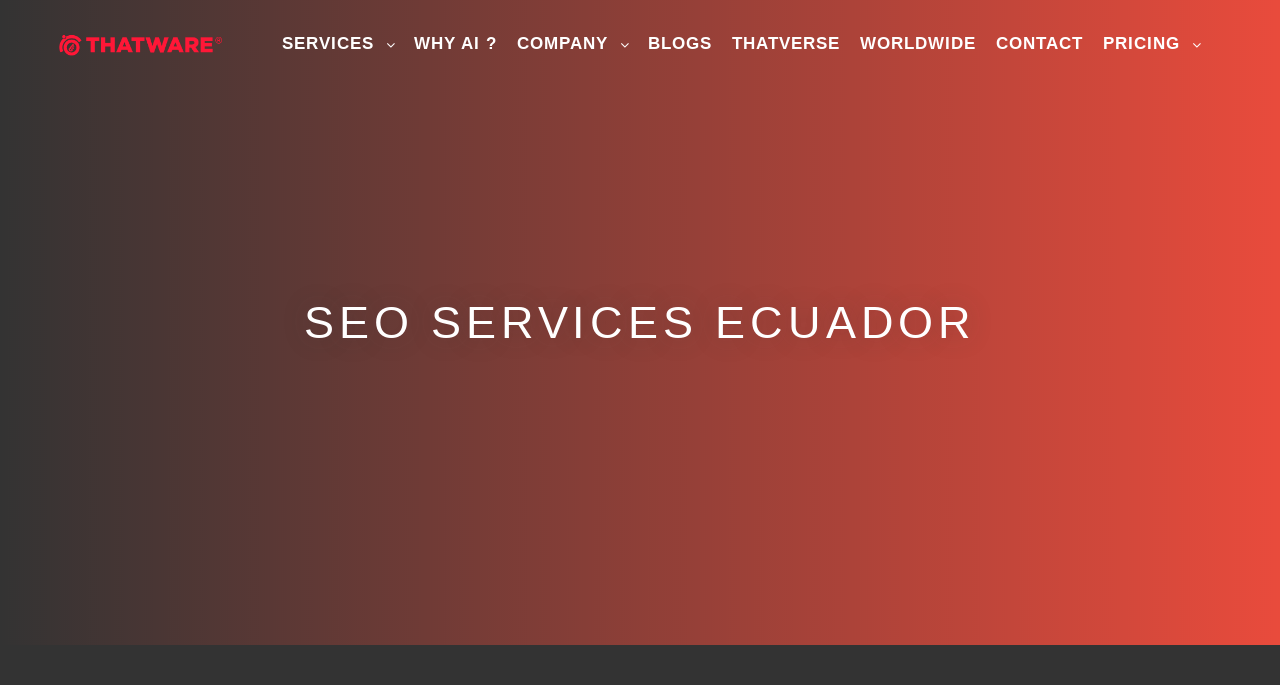

--- FILE ---
content_type: text/html; charset=UTF-8
request_url: https://thatware.co/seo-services-ecuador/
body_size: 49819
content:
<!DOCTYPE html>
<!--[if IE 9]>    <html class="no-js lt-ie10" lang="en-US"> <![endif]-->
<!--[if gt IE 9]><!--> <html class="no-js" lang="en-US"> <!--<![endif]-->
<head><meta charset="UTF-8" /><script>if(navigator.userAgent.match(/MSIE|Internet Explorer/i)||navigator.userAgent.match(/Trident\/7\..*?rv:11/i)){var href=document.location.href;if(!href.match(/[?&]nowprocket/)){if(href.indexOf("?")==-1){if(href.indexOf("#")==-1){document.location.href=href+"?nowprocket=1"}else{document.location.href=href.replace("#","?nowprocket=1#")}}else{if(href.indexOf("#")==-1){document.location.href=href+"&nowprocket=1"}else{document.location.href=href.replace("#","&nowprocket=1#")}}}}</script><script>(()=>{class RocketLazyLoadScripts{constructor(){this.v="2.0.4",this.userEvents=["keydown","keyup","mousedown","mouseup","mousemove","mouseover","mouseout","touchmove","touchstart","touchend","touchcancel","wheel","click","dblclick","input"],this.attributeEvents=["onblur","onclick","oncontextmenu","ondblclick","onfocus","onmousedown","onmouseenter","onmouseleave","onmousemove","onmouseout","onmouseover","onmouseup","onmousewheel","onscroll","onsubmit"]}async t(){this.i(),this.o(),/iP(ad|hone)/.test(navigator.userAgent)&&this.h(),this.u(),this.l(this),this.m(),this.k(this),this.p(this),this._(),await Promise.all([this.R(),this.L()]),this.lastBreath=Date.now(),this.S(this),this.P(),this.D(),this.O(),this.M(),await this.C(this.delayedScripts.normal),await this.C(this.delayedScripts.defer),await this.C(this.delayedScripts.async),await this.T(),await this.F(),await this.j(),await this.A(),window.dispatchEvent(new Event("rocket-allScriptsLoaded")),this.everythingLoaded=!0,this.lastTouchEnd&&await new Promise(t=>setTimeout(t,500-Date.now()+this.lastTouchEnd)),this.I(),this.H(),this.U(),this.W()}i(){this.CSPIssue=sessionStorage.getItem("rocketCSPIssue"),document.addEventListener("securitypolicyviolation",t=>{this.CSPIssue||"script-src-elem"!==t.violatedDirective||"data"!==t.blockedURI||(this.CSPIssue=!0,sessionStorage.setItem("rocketCSPIssue",!0))},{isRocket:!0})}o(){window.addEventListener("pageshow",t=>{this.persisted=t.persisted,this.realWindowLoadedFired=!0},{isRocket:!0}),window.addEventListener("pagehide",()=>{this.onFirstUserAction=null},{isRocket:!0})}h(){let t;function e(e){t=e}window.addEventListener("touchstart",e,{isRocket:!0}),window.addEventListener("touchend",function i(o){o.changedTouches[0]&&t.changedTouches[0]&&Math.abs(o.changedTouches[0].pageX-t.changedTouches[0].pageX)<10&&Math.abs(o.changedTouches[0].pageY-t.changedTouches[0].pageY)<10&&o.timeStamp-t.timeStamp<200&&(window.removeEventListener("touchstart",e,{isRocket:!0}),window.removeEventListener("touchend",i,{isRocket:!0}),"INPUT"===o.target.tagName&&"text"===o.target.type||(o.target.dispatchEvent(new TouchEvent("touchend",{target:o.target,bubbles:!0})),o.target.dispatchEvent(new MouseEvent("mouseover",{target:o.target,bubbles:!0})),o.target.dispatchEvent(new PointerEvent("click",{target:o.target,bubbles:!0,cancelable:!0,detail:1,clientX:o.changedTouches[0].clientX,clientY:o.changedTouches[0].clientY})),event.preventDefault()))},{isRocket:!0})}q(t){this.userActionTriggered||("mousemove"!==t.type||this.firstMousemoveIgnored?"keyup"===t.type||"mouseover"===t.type||"mouseout"===t.type||(this.userActionTriggered=!0,this.onFirstUserAction&&this.onFirstUserAction()):this.firstMousemoveIgnored=!0),"click"===t.type&&t.preventDefault(),t.stopPropagation(),t.stopImmediatePropagation(),"touchstart"===this.lastEvent&&"touchend"===t.type&&(this.lastTouchEnd=Date.now()),"click"===t.type&&(this.lastTouchEnd=0),this.lastEvent=t.type,t.composedPath&&t.composedPath()[0].getRootNode()instanceof ShadowRoot&&(t.rocketTarget=t.composedPath()[0]),this.savedUserEvents.push(t)}u(){this.savedUserEvents=[],this.userEventHandler=this.q.bind(this),this.userEvents.forEach(t=>window.addEventListener(t,this.userEventHandler,{passive:!1,isRocket:!0})),document.addEventListener("visibilitychange",this.userEventHandler,{isRocket:!0})}U(){this.userEvents.forEach(t=>window.removeEventListener(t,this.userEventHandler,{passive:!1,isRocket:!0})),document.removeEventListener("visibilitychange",this.userEventHandler,{isRocket:!0}),this.savedUserEvents.forEach(t=>{(t.rocketTarget||t.target).dispatchEvent(new window[t.constructor.name](t.type,t))})}m(){const t="return false",e=Array.from(this.attributeEvents,t=>"data-rocket-"+t),i="["+this.attributeEvents.join("],[")+"]",o="[data-rocket-"+this.attributeEvents.join("],[data-rocket-")+"]",s=(e,i,o)=>{o&&o!==t&&(e.setAttribute("data-rocket-"+i,o),e["rocket"+i]=new Function("event",o),e.setAttribute(i,t))};new MutationObserver(t=>{for(const n of t)"attributes"===n.type&&(n.attributeName.startsWith("data-rocket-")||this.everythingLoaded?n.attributeName.startsWith("data-rocket-")&&this.everythingLoaded&&this.N(n.target,n.attributeName.substring(12)):s(n.target,n.attributeName,n.target.getAttribute(n.attributeName))),"childList"===n.type&&n.addedNodes.forEach(t=>{if(t.nodeType===Node.ELEMENT_NODE)if(this.everythingLoaded)for(const i of[t,...t.querySelectorAll(o)])for(const t of i.getAttributeNames())e.includes(t)&&this.N(i,t.substring(12));else for(const e of[t,...t.querySelectorAll(i)])for(const t of e.getAttributeNames())this.attributeEvents.includes(t)&&s(e,t,e.getAttribute(t))})}).observe(document,{subtree:!0,childList:!0,attributeFilter:[...this.attributeEvents,...e]})}I(){this.attributeEvents.forEach(t=>{document.querySelectorAll("[data-rocket-"+t+"]").forEach(e=>{this.N(e,t)})})}N(t,e){const i=t.getAttribute("data-rocket-"+e);i&&(t.setAttribute(e,i),t.removeAttribute("data-rocket-"+e))}k(t){Object.defineProperty(HTMLElement.prototype,"onclick",{get(){return this.rocketonclick||null},set(e){this.rocketonclick=e,this.setAttribute(t.everythingLoaded?"onclick":"data-rocket-onclick","this.rocketonclick(event)")}})}S(t){function e(e,i){let o=e[i];e[i]=null,Object.defineProperty(e,i,{get:()=>o,set(s){t.everythingLoaded?o=s:e["rocket"+i]=o=s}})}e(document,"onreadystatechange"),e(window,"onload"),e(window,"onpageshow");try{Object.defineProperty(document,"readyState",{get:()=>t.rocketReadyState,set(e){t.rocketReadyState=e},configurable:!0}),document.readyState="loading"}catch(t){console.log("WPRocket DJE readyState conflict, bypassing")}}l(t){this.originalAddEventListener=EventTarget.prototype.addEventListener,this.originalRemoveEventListener=EventTarget.prototype.removeEventListener,this.savedEventListeners=[],EventTarget.prototype.addEventListener=function(e,i,o){o&&o.isRocket||!t.B(e,this)&&!t.userEvents.includes(e)||t.B(e,this)&&!t.userActionTriggered||e.startsWith("rocket-")||t.everythingLoaded?t.originalAddEventListener.call(this,e,i,o):(t.savedEventListeners.push({target:this,remove:!1,type:e,func:i,options:o}),"mouseenter"!==e&&"mouseleave"!==e||t.originalAddEventListener.call(this,e,t.savedUserEvents.push,o))},EventTarget.prototype.removeEventListener=function(e,i,o){o&&o.isRocket||!t.B(e,this)&&!t.userEvents.includes(e)||t.B(e,this)&&!t.userActionTriggered||e.startsWith("rocket-")||t.everythingLoaded?t.originalRemoveEventListener.call(this,e,i,o):t.savedEventListeners.push({target:this,remove:!0,type:e,func:i,options:o})}}J(t,e){this.savedEventListeners=this.savedEventListeners.filter(i=>{let o=i.type,s=i.target||window;return e!==o||t!==s||(this.B(o,s)&&(i.type="rocket-"+o),this.$(i),!1)})}H(){EventTarget.prototype.addEventListener=this.originalAddEventListener,EventTarget.prototype.removeEventListener=this.originalRemoveEventListener,this.savedEventListeners.forEach(t=>this.$(t))}$(t){t.remove?this.originalRemoveEventListener.call(t.target,t.type,t.func,t.options):this.originalAddEventListener.call(t.target,t.type,t.func,t.options)}p(t){let e;function i(e){return t.everythingLoaded?e:e.split(" ").map(t=>"load"===t||t.startsWith("load.")?"rocket-jquery-load":t).join(" ")}function o(o){function s(e){const s=o.fn[e];o.fn[e]=o.fn.init.prototype[e]=function(){return this[0]===window&&t.userActionTriggered&&("string"==typeof arguments[0]||arguments[0]instanceof String?arguments[0]=i(arguments[0]):"object"==typeof arguments[0]&&Object.keys(arguments[0]).forEach(t=>{const e=arguments[0][t];delete arguments[0][t],arguments[0][i(t)]=e})),s.apply(this,arguments),this}}if(o&&o.fn&&!t.allJQueries.includes(o)){const e={DOMContentLoaded:[],"rocket-DOMContentLoaded":[]};for(const t in e)document.addEventListener(t,()=>{e[t].forEach(t=>t())},{isRocket:!0});o.fn.ready=o.fn.init.prototype.ready=function(i){function s(){parseInt(o.fn.jquery)>2?setTimeout(()=>i.bind(document)(o)):i.bind(document)(o)}return"function"==typeof i&&(t.realDomReadyFired?!t.userActionTriggered||t.fauxDomReadyFired?s():e["rocket-DOMContentLoaded"].push(s):e.DOMContentLoaded.push(s)),o([])},s("on"),s("one"),s("off"),t.allJQueries.push(o)}e=o}t.allJQueries=[],o(window.jQuery),Object.defineProperty(window,"jQuery",{get:()=>e,set(t){o(t)}})}P(){const t=new Map;document.write=document.writeln=function(e){const i=document.currentScript,o=document.createRange(),s=i.parentElement;let n=t.get(i);void 0===n&&(n=i.nextSibling,t.set(i,n));const c=document.createDocumentFragment();o.setStart(c,0),c.appendChild(o.createContextualFragment(e)),s.insertBefore(c,n)}}async R(){return new Promise(t=>{this.userActionTriggered?t():this.onFirstUserAction=t})}async L(){return new Promise(t=>{document.addEventListener("DOMContentLoaded",()=>{this.realDomReadyFired=!0,t()},{isRocket:!0})})}async j(){return this.realWindowLoadedFired?Promise.resolve():new Promise(t=>{window.addEventListener("load",t,{isRocket:!0})})}M(){this.pendingScripts=[];this.scriptsMutationObserver=new MutationObserver(t=>{for(const e of t)e.addedNodes.forEach(t=>{"SCRIPT"!==t.tagName||t.noModule||t.isWPRocket||this.pendingScripts.push({script:t,promise:new Promise(e=>{const i=()=>{const i=this.pendingScripts.findIndex(e=>e.script===t);i>=0&&this.pendingScripts.splice(i,1),e()};t.addEventListener("load",i,{isRocket:!0}),t.addEventListener("error",i,{isRocket:!0}),setTimeout(i,1e3)})})})}),this.scriptsMutationObserver.observe(document,{childList:!0,subtree:!0})}async F(){await this.X(),this.pendingScripts.length?(await this.pendingScripts[0].promise,await this.F()):this.scriptsMutationObserver.disconnect()}D(){this.delayedScripts={normal:[],async:[],defer:[]},document.querySelectorAll("script[type$=rocketlazyloadscript]").forEach(t=>{t.hasAttribute("data-rocket-src")?t.hasAttribute("async")&&!1!==t.async?this.delayedScripts.async.push(t):t.hasAttribute("defer")&&!1!==t.defer||"module"===t.getAttribute("data-rocket-type")?this.delayedScripts.defer.push(t):this.delayedScripts.normal.push(t):this.delayedScripts.normal.push(t)})}async _(){await this.L();let t=[];document.querySelectorAll("script[type$=rocketlazyloadscript][data-rocket-src]").forEach(e=>{let i=e.getAttribute("data-rocket-src");if(i&&!i.startsWith("data:")){i.startsWith("//")&&(i=location.protocol+i);try{const o=new URL(i).origin;o!==location.origin&&t.push({src:o,crossOrigin:e.crossOrigin||"module"===e.getAttribute("data-rocket-type")})}catch(t){}}}),t=[...new Map(t.map(t=>[JSON.stringify(t),t])).values()],this.Y(t,"preconnect")}async G(t){if(await this.K(),!0!==t.noModule||!("noModule"in HTMLScriptElement.prototype))return new Promise(e=>{let i;function o(){(i||t).setAttribute("data-rocket-status","executed"),e()}try{if(navigator.userAgent.includes("Firefox/")||""===navigator.vendor||this.CSPIssue)i=document.createElement("script"),[...t.attributes].forEach(t=>{let e=t.nodeName;"type"!==e&&("data-rocket-type"===e&&(e="type"),"data-rocket-src"===e&&(e="src"),i.setAttribute(e,t.nodeValue))}),t.text&&(i.text=t.text),t.nonce&&(i.nonce=t.nonce),i.hasAttribute("src")?(i.addEventListener("load",o,{isRocket:!0}),i.addEventListener("error",()=>{i.setAttribute("data-rocket-status","failed-network"),e()},{isRocket:!0}),setTimeout(()=>{i.isConnected||e()},1)):(i.text=t.text,o()),i.isWPRocket=!0,t.parentNode.replaceChild(i,t);else{const i=t.getAttribute("data-rocket-type"),s=t.getAttribute("data-rocket-src");i?(t.type=i,t.removeAttribute("data-rocket-type")):t.removeAttribute("type"),t.addEventListener("load",o,{isRocket:!0}),t.addEventListener("error",i=>{this.CSPIssue&&i.target.src.startsWith("data:")?(console.log("WPRocket: CSP fallback activated"),t.removeAttribute("src"),this.G(t).then(e)):(t.setAttribute("data-rocket-status","failed-network"),e())},{isRocket:!0}),s?(t.fetchPriority="high",t.removeAttribute("data-rocket-src"),t.src=s):t.src="data:text/javascript;base64,"+window.btoa(unescape(encodeURIComponent(t.text)))}}catch(i){t.setAttribute("data-rocket-status","failed-transform"),e()}});t.setAttribute("data-rocket-status","skipped")}async C(t){const e=t.shift();return e?(e.isConnected&&await this.G(e),this.C(t)):Promise.resolve()}O(){this.Y([...this.delayedScripts.normal,...this.delayedScripts.defer,...this.delayedScripts.async],"preload")}Y(t,e){this.trash=this.trash||[];let i=!0;var o=document.createDocumentFragment();t.forEach(t=>{const s=t.getAttribute&&t.getAttribute("data-rocket-src")||t.src;if(s&&!s.startsWith("data:")){const n=document.createElement("link");n.href=s,n.rel=e,"preconnect"!==e&&(n.as="script",n.fetchPriority=i?"high":"low"),t.getAttribute&&"module"===t.getAttribute("data-rocket-type")&&(n.crossOrigin=!0),t.crossOrigin&&(n.crossOrigin=t.crossOrigin),t.integrity&&(n.integrity=t.integrity),t.nonce&&(n.nonce=t.nonce),o.appendChild(n),this.trash.push(n),i=!1}}),document.head.appendChild(o)}W(){this.trash.forEach(t=>t.remove())}async T(){try{document.readyState="interactive"}catch(t){}this.fauxDomReadyFired=!0;try{await this.K(),this.J(document,"readystatechange"),document.dispatchEvent(new Event("rocket-readystatechange")),await this.K(),document.rocketonreadystatechange&&document.rocketonreadystatechange(),await this.K(),this.J(document,"DOMContentLoaded"),document.dispatchEvent(new Event("rocket-DOMContentLoaded")),await this.K(),this.J(window,"DOMContentLoaded"),window.dispatchEvent(new Event("rocket-DOMContentLoaded"))}catch(t){console.error(t)}}async A(){try{document.readyState="complete"}catch(t){}try{await this.K(),this.J(document,"readystatechange"),document.dispatchEvent(new Event("rocket-readystatechange")),await this.K(),document.rocketonreadystatechange&&document.rocketonreadystatechange(),await this.K(),this.J(window,"load"),window.dispatchEvent(new Event("rocket-load")),await this.K(),window.rocketonload&&window.rocketonload(),await this.K(),this.allJQueries.forEach(t=>t(window).trigger("rocket-jquery-load")),await this.K(),this.J(window,"pageshow");const t=new Event("rocket-pageshow");t.persisted=this.persisted,window.dispatchEvent(t),await this.K(),window.rocketonpageshow&&window.rocketonpageshow({persisted:this.persisted})}catch(t){console.error(t)}}async K(){Date.now()-this.lastBreath>45&&(await this.X(),this.lastBreath=Date.now())}async X(){return document.hidden?new Promise(t=>setTimeout(t)):new Promise(t=>requestAnimationFrame(t))}B(t,e){return e===document&&"readystatechange"===t||(e===document&&"DOMContentLoaded"===t||(e===window&&"DOMContentLoaded"===t||(e===window&&"load"===t||e===window&&"pageshow"===t)))}static run(){(new RocketLazyLoadScripts).t()}}RocketLazyLoadScripts.run()})();</script>
<meta http-equiv="Content-Security-Policy" content="upgrade-insecure-requests">

<meta name="viewport" content="width=device-width,initial-scale=1" />
<meta http-equiv="X-UA-Compatible" content="IE=edge">
<link rel="profile" href="https://gmpg.org/xfn/11" />
<meta name='robots' content='index, follow, max-image-preview:large, max-snippet:-1, max-video-preview:-1' />
	<style></style>
	
	<!-- This site is optimized with the Yoast SEO Premium plugin v26.0 (Yoast SEO v26.3) - https://yoast.com/wordpress/plugins/seo/ -->
	<title>SEO Services Ecuador | Top SEO Services Companies - Thatware</title>
<link crossorigin data-rocket-preconnect href="https://www.google-analytics.com" rel="preconnect">
<link crossorigin data-rocket-preconnect href="https://www.googletagmanager.com" rel="preconnect">
<link crossorigin data-rocket-preconnect href="https://www.gstatic.com" rel="preconnect">
<link crossorigin data-rocket-preconnect href="https://connect.facebook.net" rel="preconnect">
<link crossorigin data-rocket-preconnect href="https://fonts.googleapis.com" rel="preconnect">
<link crossorigin data-rocket-preconnect href="https://www.google.com" rel="preconnect">
<link data-rocket-preload as="style" href="https://fonts.googleapis.com/css2?family=Anton&#038;family=Abril+Fatface&#038;family=Fjalla+One&#038;display=swap" rel="preload">
<link href="https://fonts.googleapis.com/css2?family=Anton&#038;family=Abril+Fatface&#038;family=Fjalla+One&#038;display=swap" media="print" onload="this.media=&#039;all&#039;" rel="stylesheet">
<noscript><link rel="stylesheet" href="https://fonts.googleapis.com/css2?family=Anton&#038;family=Abril+Fatface&#038;family=Fjalla+One&#038;display=swap"></noscript>
<link crossorigin data-rocket-preload as="font" href="https://thatware.co/wp-content/themes/rife-free/fonts/fontawesome-webfont.woff2?v=4.7.0" rel="preload">
<link crossorigin data-rocket-preload as="font" href="https://thatware.co/wp-content/themes/rife-free/fonts/a13-icomoon.ttf?shhy2f" rel="preload">
<style id="wpr-usedcss">img:is([sizes=auto i],[sizes^="auto," i]){contain-intrinsic-size:3000px 1500px}:where(.wp-block-button__link){border-radius:9999px;box-shadow:none;padding:calc(.667em + 2px) calc(1.333em + 2px);text-decoration:none}:root :where(.wp-block-button .wp-block-button__link.is-style-outline),:root :where(.wp-block-button.is-style-outline>.wp-block-button__link){border:2px solid;padding:.667em 1.333em}:root :where(.wp-block-button .wp-block-button__link.is-style-outline:not(.has-text-color)),:root :where(.wp-block-button.is-style-outline>.wp-block-button__link:not(.has-text-color)){color:currentColor}:root :where(.wp-block-button .wp-block-button__link.is-style-outline:not(.has-background)),:root :where(.wp-block-button.is-style-outline>.wp-block-button__link:not(.has-background)){background-color:initial;background-image:none}:where(.wp-block-calendar table:not(.has-background) th){background:#ddd}:where(.wp-block-columns){margin-bottom:1.75em}:where(.wp-block-columns.has-background){padding:1.25em 2.375em}:where(.wp-block-post-comments input[type=submit]){border:none}:where(.wp-block-cover-image:not(.has-text-color)),:where(.wp-block-cover:not(.has-text-color)){color:#fff}:where(.wp-block-cover-image.is-light:not(.has-text-color)),:where(.wp-block-cover.is-light:not(.has-text-color)){color:#000}:root :where(.wp-block-cover h1:not(.has-text-color)),:root :where(.wp-block-cover h2:not(.has-text-color)),:root :where(.wp-block-cover h3:not(.has-text-color)),:root :where(.wp-block-cover h4:not(.has-text-color)),:root :where(.wp-block-cover h5:not(.has-text-color)),:root :where(.wp-block-cover h6:not(.has-text-color)),:root :where(.wp-block-cover p:not(.has-text-color)){color:inherit}:where(.wp-block-file){margin-bottom:1.5em}:where(.wp-block-file__button){border-radius:2em;display:inline-block;padding:.5em 1em}:where(.wp-block-file__button):is(a):active,:where(.wp-block-file__button):is(a):focus,:where(.wp-block-file__button):is(a):hover,:where(.wp-block-file__button):is(a):visited{box-shadow:none;color:#fff;opacity:.85;text-decoration:none}:where(.wp-block-group.wp-block-group-is-layout-constrained){position:relative}.wp-block-image>a,.wp-block-image>figure>a{display:inline-block}.wp-block-image img{box-sizing:border-box;height:auto;max-width:100%;vertical-align:bottom}@media not (prefers-reduced-motion){.wp-block-image img.hide{visibility:hidden}.wp-block-image img.show{animation:.4s show-content-image}}.wp-block-image.aligncenter{text-align:center}.wp-block-image .aligncenter,.wp-block-image.aligncenter{display:table}.wp-block-image .aligncenter>figcaption,.wp-block-image.aligncenter>figcaption{caption-side:bottom;display:table-caption}.wp-block-image .aligncenter{margin-left:auto;margin-right:auto}.wp-block-image :where(figcaption){margin-bottom:1em;margin-top:.5em}:root :where(.wp-block-image.is-style-rounded img,.wp-block-image .is-style-rounded img){border-radius:9999px}.wp-block-image figure{margin:0}@keyframes show-content-image{0%{visibility:hidden}99%{visibility:hidden}to{visibility:visible}}:where(.wp-block-latest-comments:not([style*=line-height] .wp-block-latest-comments__comment)){line-height:1.1}:where(.wp-block-latest-comments:not([style*=line-height] .wp-block-latest-comments__comment-excerpt p)){line-height:1.8}:root :where(.wp-block-latest-posts.is-grid){padding:0}:root :where(.wp-block-latest-posts.wp-block-latest-posts__list){padding-left:0}ol,ul{box-sizing:border-box}:root :where(.wp-block-list.has-background){padding:1.25em 2.375em}:where(.wp-block-navigation.has-background .wp-block-navigation-item a:not(.wp-element-button)),:where(.wp-block-navigation.has-background .wp-block-navigation-submenu a:not(.wp-element-button)){padding:.5em 1em}:where(.wp-block-navigation .wp-block-navigation__submenu-container .wp-block-navigation-item a:not(.wp-element-button)),:where(.wp-block-navigation .wp-block-navigation__submenu-container .wp-block-navigation-submenu a:not(.wp-element-button)),:where(.wp-block-navigation .wp-block-navigation__submenu-container .wp-block-navigation-submenu button.wp-block-navigation-item__content),:where(.wp-block-navigation .wp-block-navigation__submenu-container .wp-block-pages-list__item button.wp-block-navigation-item__content){padding:.5em 1em}:root :where(p.has-background){padding:1.25em 2.375em}:where(p.has-text-color:not(.has-link-color)) a{color:inherit}:where(.wp-block-post-comments-form) input:not([type=submit]),:where(.wp-block-post-comments-form) textarea{border:1px solid #949494;font-family:inherit;font-size:1em}:where(.wp-block-post-comments-form) input:where(:not([type=submit]):not([type=checkbox])),:where(.wp-block-post-comments-form) textarea{padding:calc(.667em + 2px)}:where(.wp-block-post-excerpt){box-sizing:border-box;margin-bottom:var(--wp--style--block-gap);margin-top:var(--wp--style--block-gap)}:where(.wp-block-preformatted.has-background){padding:1.25em 2.375em}:where(.wp-block-search__button){border:1px solid #ccc;padding:6px 10px}:where(.wp-block-search__input){font-family:inherit;font-size:inherit;font-style:inherit;font-weight:inherit;letter-spacing:inherit;line-height:inherit;text-transform:inherit}:where(.wp-block-search__button-inside .wp-block-search__inside-wrapper){border:1px solid #949494;box-sizing:border-box;padding:4px}:where(.wp-block-search__button-inside .wp-block-search__inside-wrapper) .wp-block-search__input{border:none;border-radius:0;padding:0 4px}:where(.wp-block-search__button-inside .wp-block-search__inside-wrapper) .wp-block-search__input:focus{outline:0}:where(.wp-block-search__button-inside .wp-block-search__inside-wrapper) :where(.wp-block-search__button){padding:4px 8px}:root :where(.wp-block-separator.is-style-dots){height:auto;line-height:1;text-align:center}:root :where(.wp-block-separator.is-style-dots):before{color:currentColor;content:"···";font-family:serif;font-size:1.5em;letter-spacing:2em;padding-left:2em}:root :where(.wp-block-site-logo.is-style-rounded){border-radius:9999px}:where(.wp-block-social-links:not(.is-style-logos-only)) .wp-social-link{background-color:#f0f0f0;color:#444}:where(.wp-block-social-links:not(.is-style-logos-only)) .wp-social-link-amazon{background-color:#f90;color:#fff}:where(.wp-block-social-links:not(.is-style-logos-only)) .wp-social-link-bandcamp{background-color:#1ea0c3;color:#fff}:where(.wp-block-social-links:not(.is-style-logos-only)) .wp-social-link-behance{background-color:#0757fe;color:#fff}:where(.wp-block-social-links:not(.is-style-logos-only)) .wp-social-link-bluesky{background-color:#0a7aff;color:#fff}:where(.wp-block-social-links:not(.is-style-logos-only)) .wp-social-link-codepen{background-color:#1e1f26;color:#fff}:where(.wp-block-social-links:not(.is-style-logos-only)) .wp-social-link-deviantart{background-color:#02e49b;color:#fff}:where(.wp-block-social-links:not(.is-style-logos-only)) .wp-social-link-discord{background-color:#5865f2;color:#fff}:where(.wp-block-social-links:not(.is-style-logos-only)) .wp-social-link-dribbble{background-color:#e94c89;color:#fff}:where(.wp-block-social-links:not(.is-style-logos-only)) .wp-social-link-dropbox{background-color:#4280ff;color:#fff}:where(.wp-block-social-links:not(.is-style-logos-only)) .wp-social-link-etsy{background-color:#f45800;color:#fff}:where(.wp-block-social-links:not(.is-style-logos-only)) .wp-social-link-facebook{background-color:#0866ff;color:#fff}:where(.wp-block-social-links:not(.is-style-logos-only)) .wp-social-link-fivehundredpx{background-color:#000;color:#fff}:where(.wp-block-social-links:not(.is-style-logos-only)) .wp-social-link-flickr{background-color:#0461dd;color:#fff}:where(.wp-block-social-links:not(.is-style-logos-only)) .wp-social-link-foursquare{background-color:#e65678;color:#fff}:where(.wp-block-social-links:not(.is-style-logos-only)) .wp-social-link-github{background-color:#24292d;color:#fff}:where(.wp-block-social-links:not(.is-style-logos-only)) .wp-social-link-goodreads{background-color:#eceadd;color:#382110}:where(.wp-block-social-links:not(.is-style-logos-only)) .wp-social-link-google{background-color:#ea4434;color:#fff}:where(.wp-block-social-links:not(.is-style-logos-only)) .wp-social-link-gravatar{background-color:#1d4fc4;color:#fff}:where(.wp-block-social-links:not(.is-style-logos-only)) .wp-social-link-instagram{background-color:#f00075;color:#fff}:where(.wp-block-social-links:not(.is-style-logos-only)) .wp-social-link-lastfm{background-color:#e21b24;color:#fff}:where(.wp-block-social-links:not(.is-style-logos-only)) .wp-social-link-linkedin{background-color:#0d66c2;color:#fff}:where(.wp-block-social-links:not(.is-style-logos-only)) .wp-social-link-mastodon{background-color:#3288d4;color:#fff}:where(.wp-block-social-links:not(.is-style-logos-only)) .wp-social-link-medium{background-color:#000;color:#fff}:where(.wp-block-social-links:not(.is-style-logos-only)) .wp-social-link-meetup{background-color:#f6405f;color:#fff}:where(.wp-block-social-links:not(.is-style-logos-only)) .wp-social-link-patreon{background-color:#000;color:#fff}:where(.wp-block-social-links:not(.is-style-logos-only)) .wp-social-link-pinterest{background-color:#e60122;color:#fff}:where(.wp-block-social-links:not(.is-style-logos-only)) .wp-social-link-pocket{background-color:#ef4155;color:#fff}:where(.wp-block-social-links:not(.is-style-logos-only)) .wp-social-link-reddit{background-color:#ff4500;color:#fff}:where(.wp-block-social-links:not(.is-style-logos-only)) .wp-social-link-skype{background-color:#0478d7;color:#fff}:where(.wp-block-social-links:not(.is-style-logos-only)) .wp-social-link-snapchat{background-color:#fefc00;color:#fff;stroke:#000}:where(.wp-block-social-links:not(.is-style-logos-only)) .wp-social-link-soundcloud{background-color:#ff5600;color:#fff}:where(.wp-block-social-links:not(.is-style-logos-only)) .wp-social-link-spotify{background-color:#1bd760;color:#fff}:where(.wp-block-social-links:not(.is-style-logos-only)) .wp-social-link-telegram{background-color:#2aabee;color:#fff}:where(.wp-block-social-links:not(.is-style-logos-only)) .wp-social-link-threads{background-color:#000;color:#fff}:where(.wp-block-social-links:not(.is-style-logos-only)) .wp-social-link-tiktok{background-color:#000;color:#fff}:where(.wp-block-social-links:not(.is-style-logos-only)) .wp-social-link-tumblr{background-color:#011835;color:#fff}:where(.wp-block-social-links:not(.is-style-logos-only)) .wp-social-link-twitch{background-color:#6440a4;color:#fff}:where(.wp-block-social-links:not(.is-style-logos-only)) .wp-social-link-twitter{background-color:#1da1f2;color:#fff}:where(.wp-block-social-links:not(.is-style-logos-only)) .wp-social-link-vimeo{background-color:#1eb7ea;color:#fff}:where(.wp-block-social-links:not(.is-style-logos-only)) .wp-social-link-vk{background-color:#4680c2;color:#fff}:where(.wp-block-social-links:not(.is-style-logos-only)) .wp-social-link-wordpress{background-color:#3499cd;color:#fff}:where(.wp-block-social-links:not(.is-style-logos-only)) .wp-social-link-whatsapp{background-color:#25d366;color:#fff}:where(.wp-block-social-links:not(.is-style-logos-only)) .wp-social-link-x{background-color:#000;color:#fff}:where(.wp-block-social-links:not(.is-style-logos-only)) .wp-social-link-yelp{background-color:#d32422;color:#fff}:where(.wp-block-social-links:not(.is-style-logos-only)) .wp-social-link-youtube{background-color:red;color:#fff}:where(.wp-block-social-links.is-style-logos-only) .wp-social-link{background:0 0}:where(.wp-block-social-links.is-style-logos-only) .wp-social-link svg{height:1.25em;width:1.25em}:where(.wp-block-social-links.is-style-logos-only) .wp-social-link-amazon{color:#f90}:where(.wp-block-social-links.is-style-logos-only) .wp-social-link-bandcamp{color:#1ea0c3}:where(.wp-block-social-links.is-style-logos-only) .wp-social-link-behance{color:#0757fe}:where(.wp-block-social-links.is-style-logos-only) .wp-social-link-bluesky{color:#0a7aff}:where(.wp-block-social-links.is-style-logos-only) .wp-social-link-codepen{color:#1e1f26}:where(.wp-block-social-links.is-style-logos-only) .wp-social-link-deviantart{color:#02e49b}:where(.wp-block-social-links.is-style-logos-only) .wp-social-link-discord{color:#5865f2}:where(.wp-block-social-links.is-style-logos-only) .wp-social-link-dribbble{color:#e94c89}:where(.wp-block-social-links.is-style-logos-only) .wp-social-link-dropbox{color:#4280ff}:where(.wp-block-social-links.is-style-logos-only) .wp-social-link-etsy{color:#f45800}:where(.wp-block-social-links.is-style-logos-only) .wp-social-link-facebook{color:#0866ff}:where(.wp-block-social-links.is-style-logos-only) .wp-social-link-fivehundredpx{color:#000}:where(.wp-block-social-links.is-style-logos-only) .wp-social-link-flickr{color:#0461dd}:where(.wp-block-social-links.is-style-logos-only) .wp-social-link-foursquare{color:#e65678}:where(.wp-block-social-links.is-style-logos-only) .wp-social-link-github{color:#24292d}:where(.wp-block-social-links.is-style-logos-only) .wp-social-link-goodreads{color:#382110}:where(.wp-block-social-links.is-style-logos-only) .wp-social-link-google{color:#ea4434}:where(.wp-block-social-links.is-style-logos-only) .wp-social-link-gravatar{color:#1d4fc4}:where(.wp-block-social-links.is-style-logos-only) .wp-social-link-instagram{color:#f00075}:where(.wp-block-social-links.is-style-logos-only) .wp-social-link-lastfm{color:#e21b24}:where(.wp-block-social-links.is-style-logos-only) .wp-social-link-linkedin{color:#0d66c2}:where(.wp-block-social-links.is-style-logos-only) .wp-social-link-mastodon{color:#3288d4}:where(.wp-block-social-links.is-style-logos-only) .wp-social-link-medium{color:#000}:where(.wp-block-social-links.is-style-logos-only) .wp-social-link-meetup{color:#f6405f}:where(.wp-block-social-links.is-style-logos-only) .wp-social-link-patreon{color:#000}:where(.wp-block-social-links.is-style-logos-only) .wp-social-link-pinterest{color:#e60122}:where(.wp-block-social-links.is-style-logos-only) .wp-social-link-pocket{color:#ef4155}:where(.wp-block-social-links.is-style-logos-only) .wp-social-link-reddit{color:#ff4500}:where(.wp-block-social-links.is-style-logos-only) .wp-social-link-skype{color:#0478d7}:where(.wp-block-social-links.is-style-logos-only) .wp-social-link-snapchat{color:#fff;stroke:#000}:where(.wp-block-social-links.is-style-logos-only) .wp-social-link-soundcloud{color:#ff5600}:where(.wp-block-social-links.is-style-logos-only) .wp-social-link-spotify{color:#1bd760}:where(.wp-block-social-links.is-style-logos-only) .wp-social-link-telegram{color:#2aabee}:where(.wp-block-social-links.is-style-logos-only) .wp-social-link-threads{color:#000}:where(.wp-block-social-links.is-style-logos-only) .wp-social-link-tiktok{color:#000}:where(.wp-block-social-links.is-style-logos-only) .wp-social-link-tumblr{color:#011835}:where(.wp-block-social-links.is-style-logos-only) .wp-social-link-twitch{color:#6440a4}:where(.wp-block-social-links.is-style-logos-only) .wp-social-link-twitter{color:#1da1f2}:where(.wp-block-social-links.is-style-logos-only) .wp-social-link-vimeo{color:#1eb7ea}:where(.wp-block-social-links.is-style-logos-only) .wp-social-link-vk{color:#4680c2}:where(.wp-block-social-links.is-style-logos-only) .wp-social-link-whatsapp{color:#25d366}:where(.wp-block-social-links.is-style-logos-only) .wp-social-link-wordpress{color:#3499cd}:where(.wp-block-social-links.is-style-logos-only) .wp-social-link-x{color:#000}:where(.wp-block-social-links.is-style-logos-only) .wp-social-link-yelp{color:#d32422}:where(.wp-block-social-links.is-style-logos-only) .wp-social-link-youtube{color:red}:root :where(.wp-block-social-links .wp-social-link a){padding:.25em}:root :where(.wp-block-social-links.is-style-logos-only .wp-social-link a){padding:0}:root :where(.wp-block-social-links.is-style-pill-shape .wp-social-link a){padding-left:.6666666667em;padding-right:.6666666667em}:root :where(.wp-block-tag-cloud.is-style-outline){display:flex;flex-wrap:wrap;gap:1ch}:root :where(.wp-block-tag-cloud.is-style-outline a){border:1px solid;font-size:unset!important;margin-right:0;padding:1ch 2ch;text-decoration:none!important}:root :where(.wp-block-table-of-contents){box-sizing:border-box}:where(.wp-block-term-description){box-sizing:border-box;margin-bottom:var(--wp--style--block-gap);margin-top:var(--wp--style--block-gap)}:where(pre.wp-block-verse){font-family:inherit}.entry-content{counter-reset:footnotes}:root{--wp--preset--font-size--normal:16px;--wp--preset--font-size--huge:42px}.aligncenter{clear:both}.screen-reader-text{border:0;clip-path:inset(50%);height:1px;margin:-1px;overflow:hidden;padding:0;position:absolute;width:1px;word-wrap:normal!important}.screen-reader-text:focus{background-color:#ddd;clip-path:none;color:#444;display:block;font-size:1em;height:auto;left:5px;line-height:normal;padding:15px 23px 14px;text-decoration:none;top:5px;width:auto;z-index:100000}html :where(.has-border-color){border-style:solid}html :where([style*=border-top-color]){border-top-style:solid}html :where([style*=border-right-color]){border-right-style:solid}html :where([style*=border-bottom-color]){border-bottom-style:solid}html :where([style*=border-left-color]){border-left-style:solid}html :where([style*=border-width]){border-style:solid}html :where([style*=border-top-width]){border-top-style:solid}html :where([style*=border-right-width]){border-right-style:solid}html :where([style*=border-bottom-width]){border-bottom-style:solid}html :where([style*=border-left-width]){border-left-style:solid}html :where(img[class*=wp-image-]){height:auto;max-width:100%}:where(figure){margin:0 0 1em}html :where(.is-position-sticky){--wp-admin--admin-bar--position-offset:var(--wp-admin--admin-bar--height,0px)}@media screen and (max-width:600px){html :where(.is-position-sticky){--wp-admin--admin-bar--position-offset:0px}}#nta-wa-gdpr{margin:0 5px 0 0!important;padding:0!important;vertical-align:text-top!important}.nta-wa-gdpr{border-radius:4px;font-size:11px;margin-left:-5px;margin-right:-5px;padding:5px;-webkit-transition:opacity .4s,background .5s;-o-transition:opacity .4s,background .5s;transition:opacity .4s ease,background .5s ease}.nta-wa-gdpr a{color:inherit;text-decoration:underline}.nta-wa-gdpr label{color:inherit;font-size:inherit}.pointer-disable{pointer-events:none}.wa__button{border-bottom:none!important}.wa__btn_w_img:hover{text-decoration:none}.wa__popup_content_item .wa__cs_img_wrap{height:48px;width:48px}.wa__btn_popup,.wa__btn_popup *,.wa__btn_popup :after,.wa__btn_popup :before,.wa__button,.wa__button *,.wa__button :after,.wa__button :before,.wa__popup_chat_box,.wa__popup_chat_box *,.wa__popup_chat_box :after,.wa__popup_chat_box :before{box-sizing:border-box;-webkit-box-sizing:border-box;-moz-box-sizing:border-box}.wa__button{box-shadow:0 4px 8px 1px rgba(32,32,37,.09)!important;-webkit-box-shadow:0 4px 8px 1px rgba(32,32,37,.09)!important;-moz-box-shadow:0 4px 8px 1px rgba(32,32,37,.09)!important;color:#fff;display:block;font-family:Arial,Helvetica,sans-serif;line-height:1;min-height:64px;position:relative;text-decoration:none!important;width:300px}.wa__btn_txt{display:inline-block;font-size:12px;line-height:1.33em}.wa__btn_w_icon .wa__btn_txt{padding:16px 20px 15px 71px}.wa__button_text_only .wa__btn_txt,.wa__r_button.wa__btn_w_img.wa__button_text_only .wa__btn_txt,.wa__sq_button.wa__btn_w_img.wa__button_text_only .wa__btn_txt{padding-bottom:24px;padding-top:25px}.wa__btn_w_icon .wa__btn_txt .wa__btn_title{font-size:14px;font-weight:600;padding-left:2px}.wa__cs_info{margin-bottom:2px}.wa__btn_status{color:#f5a623;font-size:9px;font-weight:700;padding:2px 0 0}.wa__cs_info .wa__cs_name,.wa__cs_info .wa__cs_status{display:inline-block}.wa__cs_info .wa__cs_name{font-size:12px;font-weight:400;line-height:1.36em}.wa__stt_online .wa__cs_info .wa__cs_name{color:#d5f0d9}.wa__stt_offline .wa__cs_info .wa__cs_name{color:#76787d}.wa__cs_info .wa__cs_status{border-radius:5px;color:hsla(0,0%,100%,.98);font-size:9px;height:14px;left:0;line-height:1.34em;margin-left:3px;padding:1px;position:relative;text-align:center;top:-1px;width:36px}.wa__stt_online .wa__cs_info .wa__cs_status{background:#62c971}.wa__stt_offline .wa__cs_info .wa__cs_status{background:#b9bbbe}.wa__stt_online{backface-visibility:hidden;background:#2db742;cursor:pointer;transition:all .4s ease!important;-webkit-transition:.4s!important;-moz-transition:.4s!important;will-change:transform}.wa__stt_online .wa__btn_txt{position:relative;z-index:4}.wa__r_button.wa__stt_online:before{border-radius:50vh}.wa__sq_button.wa__stt_online:before{border-radius:5px}.wa__stt_online:before{background:rgba(0,0,0,.06);content:"";height:100%;left:0;opacity:0;position:absolute;top:0;transition:all .4s ease;-webkit-transition:.4s;-moz-transition:.4s;width:100%;will-change:opacity;z-index:-1}.wa__button.wa__stt_online:active,.wa__button.wa__stt_online:focus,.wa__button.wa__stt_online:hover{box-shadow:0 4px 8px 1px rgba(32,32,37,.19);transform:translateY(-3px);-webkit-transform:translateY(-3px);-moz-transform:translateY(-3px);-ms-transform:translateY(-3px)}.wa__button.wa__stt_online:active:before,.wa__button.wa__stt_online:focus:before,.wa__button.wa__stt_online:hover:before{opacity:1}.wa__stt_online.wa__btn_w_icon .wa__btn_icon img{-webkit-box-shadow:none;box-shadow:none;transform:scale(1);-webkit-transform:scale(1);-moz-transform:scale(1);-ms-transform:scale(1);transition:all .2s ease;-webkit-transition:.2s;-moz-transition:.2s}.wa__stt_offline{background:#ebedf0;box-shadow:none;color:#595b60;cursor:auto;pointer-events:none}.wa__stt_offline.wa__btn_w_icon .wa__btn_txt{padding:8px 20px 6px 71px}.wa__stt_offline.wa__r_button.wa__btn_w_img .wa__btn_txt{padding:8px 20px 8px 100px}.wa__stt_offline.wa__sq_button.wa__btn_w_img .wa__btn_txt{padding:8px 20px 8px 70px}.wa__btn_w_icon .wa__btn_icon{left:16px;position:absolute;top:50%;transform:translateY(-50%);-moz-transform:translateY(-50%);-webkit-transform:translateY(-50%)}.wa__btn_w_icon .wa__btn_icon img{-webkit-box-shadow:none;box-shadow:none;height:69px;width:41px}.wa__btn_w_img{margin:20px 0;position:relative;width:300px}.wa__btn_w_img .wa__cs_img{left:0;position:absolute;text-align:center;top:50%;transform:translateY(-50%);-webkit-transform:translateY(-50%);-moz-transform:translateY(-50%)}.wa__btn_w_img .wa__cs_img_wrap{border:3px solid #fff;border-radius:50%;-webkit-border-radius:50%;-moz-border-radius:50%;height:79px;overflow:hidden;position:relative;width:79px}.wa__btn_w_img .wa__cs_img img{height:auto;max-width:100%;transition:transform .2s ease;-webkit-transition:transform .2s;-moz-transition:transform .2s}.wa__btn_w_img .wa__cs_img:after{background:url([data-uri]) 50% no-repeat #fff;background-size:17px}.wa__btn_w_img .wa__cs_img:after,.wa__stt_offline.wa__btn_w_img .wa__cs_img:after{border-radius:50%;-webkit-border-radius:50%;-moz-border-radius:50%;box-shadow:0 3px 4px 0 rgba(39,38,38,.26);-webkit-box-shadow:0 3px 4px 0 rgba(39,38,38,.26);-moz-box-shadow:0 3px 4px 0 rgba(39,38,38,.26);content:"";display:block;height:27px;position:absolute;right:-14px;top:20px;width:27px}.wa__stt_offline.wa__btn_w_img .wa__cs_img:after{background:url([data-uri]) 50% no-repeat #fff;background-size:17px}.wa__btn_w_img .wa__btn_txt{padding:14px 20px 12px 103px}.wa__r_button{border-radius:50vh}.wa__sq_button{border-radius:5px}.wa__sq_button.wa__btn_w_img{margin-left:30px;width:270px}.wa__r_button.wa__btn_w_img .wa__cs_img{left:-5px}.wa__sq_button.wa__btn_w_img .wa__cs_img{left:-35px}.wa__sq_button.wa__btn_w_img .wa__btn_txt{display:table-cell;height:66px;padding:10px 20px 10px 70px;vertical-align:middle}.wa__btn_txt .wa__btn_title{font-weight:600}.wa__r_button.wa__btn_w_img .wa__btn_txt{display:table-cell;height:66px;padding:8px 20px 8px 100px;vertical-align:middle}.wa__r_button.wa__btn_w_img .wa__cs_info .wa__cs_status{margin-left:3px}.wa__popup_chat_box{border-radius:5px 5px 8px 8px;-webkit-border-radius:5px 5px 8px 8px;-moz-border-radius:5px 5px 8px 8px;bottom:102px;box-shadow:0 10px 10px 4px rgba(0,0,0,.04);-webkit-box-shadow:0 10px 10px 4px rgba(0,0,0,.04);-moz-box-shadow:0 10px 10px 4px rgba(0,0,0,.04);font-family:Arial,Helvetica,sans-serif;max-width:calc(100% - 50px);opacity:0;overflow:hidden;position:fixed;right:25px;-ms-transform:translateY(50px);transform:translateY(50px);-webkit-transform:translateY(50px);-moz-transform:translateY(50px);transition:all .4s ease;-webkit-transition:.4s;-moz-transition:.4s;visibility:hidden;width:351px;will-change:transform,visibility,opacity;z-index:999999998}.wa__popup_chat_box:active,.wa__popup_chat_box:focus,.wa__popup_chat_box:hover{box-shadow:0 10px 10px 4px rgba(32,32,37,.23);-webkit-box-shadow:0 10px 10px 4px rgba(32,32,37,.23);-moz-box-shadow:0 10px 10px 4px rgba(32,32,37,.23)}.wa__popup_chat_box.wa__active{opacity:1;-ms-transform:translate(0);transform:translate(0);-webkit-transform:translate(0);-moz-transform:translate(0);visibility:visible}.wa__popup_chat_box .wa__popup_heading{background:#2db742;color:#d9ebc6;padding:15px 43px 17px 74px;position:relative}.wa__popup_chat_box .wa__popup_heading:before{background:url([data-uri]) top no-repeat;background-size:33px;content:"";display:block;height:33px;left:12px;position:absolute;top:20px;width:55px}.wa__popup_chat_box .wa__popup_heading .wa__popup_title{color:#fff;font-size:18px;line-height:24px;min-height:24px;padding-bottom:3;padding-top:2px}.wa__popup_chat_box .wa__popup_heading .wa__popup_intro{font-size:12px;line-height:20px;min-height:20px;padding-top:4px}.wa__popup_chat_box .wa__popup_heading .wa__popup_intro a{color:#fff;display:inline-block;text-decoration:none}.wa__popup_chat_box .wa__popup_heading .wa__popup_intro a:active,.wa__popup_chat_box .wa__popup_heading .wa__popup_intro a:focus,.wa__popup_chat_box .wa__popup_heading .wa__popup_intro a:hover{text-decoration:underline}.wa__popup_chat_box .wa__popup_notice{color:#a5abb7;font-size:11px;font-weight:500;padding:0 3px}.wa__popup_chat_box .wa__popup_content{background:#fff;padding:13px 20px 21px 19px;text-align:center}.wa__popup_chat_box .wa__popup_content_left{text-align:left}.wa__popup_chat_box .wa__popup_avatar{border-radius:50%;-webkit-border-radius:50%;-moz-border-radius:50%;left:12px;overflow:hidden;position:absolute;top:12px}.wa__popup_chat_box .wa__popup_avatar.nta-default-avt{border-radius:unset;-webkit-border-radius:unset;-moz-border-radius:unset}.wa__popup_chat_box .wa__stt{background:#f5f7f9;border-left:2px solid #2db742;border-radius:2px 4px 2px 4px;-webkit-border-radius:2px 4px 2px 4px;-moz-border-radius:2px 4px;display:table;padding:13px 40px 12px 74px;position:relative;text-decoration:none;width:100%}.wa__popup_chat_box .wa__stt:after{background:url([data-uri]) no-repeat;background-size:100% 100%;-webkit-background-size:100% 100%;-moz-background-size:100% 100%;content:"";height:20px;position:absolute;right:14px;top:26px;width:20px}.wa__popup_chat_box .wa__stt.wa__stt_offline:after{background-image:url([data-uri])}.wa__popup_chat_box .wa__stt.wa__stt_online{transition:all .2s ease;-webkit-transition:.2s;-moz-transition:.2s}.wa__popup_chat_box .wa__stt.wa__stt_online:active,.wa__popup_chat_box .wa__stt.wa__stt_online:focus,.wa__popup_chat_box .wa__stt.wa__stt_online:hover{background:#fff;box-shadow:0 7px 15px 1px rgba(55,62,70,.07);-webkit-box-shadow:0 7px 15px 1px rgba(55,62,70,.07);-moz-box-shadow:0 7px 15px 1px rgba(55,62,70,.07)}.wa__popup_content_list .wa__popup_content_item{margin:14px 0 0;opacity:0;transform:translateY(20px);-webkit-transform:translateY(20px);-moz-transform:translateY(20px);will-change:opacity,transform}.wa__popup_chat_box.wa__pending .wa__popup_content_list .wa__popup_content_item{transition:all .4s ease;-webkit-transition:.4s;-moz-transition:.4s;transition-delay:2.1s;-webkit-transition-delay:2.1s;-moz-transition-delay:2.1s}.wa__popup_chat_box.wa__pending .wa__popup_content_list .wa__popup_content_item:first-child{transition-delay:.3s;-webkit-transition-delay:.3s;-moz-transition-delay:.3s}.wa__popup_chat_box.wa__pending .wa__popup_content_list .wa__popup_content_item:nth-child(2){transition-delay:.5s;-webkit-transition-delay:.5s;-moz-transition-delay:.5s}.wa__popup_chat_box.wa__pending .wa__popup_content_list .wa__popup_content_item:nth-child(3){transition-delay:.7s;-webkit-transition-delay:.7s;-moz-transition-delay:.7s}.wa__popup_chat_box.wa__pending .wa__popup_content_list .wa__popup_content_item:nth-child(4){transition-delay:.9s;-webkit-transition-delay:.9s;-moz-transition-delay:.9s}.wa__popup_chat_box.wa__pending .wa__popup_content_list .wa__popup_content_item:nth-child(5){transition-delay:1.1s;-webkit-transition-delay:1.1s;-moz-transition-delay:1.1s}.wa__popup_chat_box.wa__pending .wa__popup_content_list .wa__popup_content_item:nth-child(6){transition-delay:1.3s;-webkit-transition-delay:1.3s;-moz-transition-delay:1.3s}.wa__popup_chat_box.wa__pending .wa__popup_content_list .wa__popup_content_item:nth-child(7){transition-delay:1.5s;-webkit-transition-delay:1.5s;-moz-transition-delay:1.5s}.wa__popup_chat_box.wa__pending .wa__popup_content_list .wa__popup_content_item:nth-child(8){transition-delay:1.7s;-webkit-transition-delay:1.7s;-moz-transition-delay:1.7s}.wa__popup_chat_box.wa__pending .wa__popup_content_list .wa__popup_content_item:nth-child(9){transition-delay:1.9s;-webkit-transition-delay:1.9s;-moz-transition-delay:1.9s}.wa__popup_chat_box.wa__lauch .wa__popup_content_list .wa__popup_content_item{opacity:1;transform:translate(0);-webkit-transform:translate(0);-moz-transform:translate(0)}.wa__popup_content_list .wa__popup_content_item .wa__member_name{color:#363c47;font-size:14px;line-height:1.188em!important}.wa__popup_content_list .wa__popup_content_item .wa__member_duty{color:#989b9f;font-size:11px;line-height:1.125em!important;padding:2px 0 0}.wa__popup_content_list .wa__popup_content_item .wa__member_status{color:#f5a623;font-size:10px;line-height:1.125em!important;padding:5px 0 0}.wa__popup_content_list .wa__popup_content_item .wa__popup_txt{display:table-cell;height:48px;min-height:48px;vertical-align:middle}.wa__popup_content_list .wa__popup_content_item .wa__stt_offline{border-left-color:#c0c5ca}.wa__btn_popup{bottom:30px;cursor:pointer;font-family:Arial,Helvetica,sans-serif;position:fixed;right:30px;z-index:999999999}.wa__btn_popup .wa__btn_popup_icon{background:#2db742;border-radius:50%;-webkit-border-radius:50%;-moz-border-radius:50%;box-shadow:0 6px 8px 2px rgba(0,0,0,.14);-webkit-box-shadow:0 6px 8px 2px rgba(0,0,0,.14);-moz-box-shadow:0 6px 8px 2px rgba(0,0,0,.14);height:56px;width:56px}.wa__btn_popup .wa__btn_popup_icon:before{background:url([data-uri]) 50% no-repeat;background-size:30px auto;-webkit-background-size:30px auto;-moz-background-size:30px auto;z-index:1}.wa__btn_popup .wa__btn_popup_icon:after,.wa__btn_popup .wa__btn_popup_icon:before{content:"";display:block;height:100%;left:0;position:absolute;top:0;transition:all .4s ease;-webkit-transition:.4s;-moz-transition:.4s;width:100%}.wa__btn_popup .wa__btn_popup_icon:after{background:url([data-uri]) 50% no-repeat;background-size:14px auto;-webkit-background-size:14px auto;-moz-background-size:14px auto;opacity:0;-ms-transform:scale(0) rotate(-1turn);transform:scale(0) rotate(-1turn);-webkit-transform:scale(0) rotate(-1turn);-moz-transform:scale(0) rotate(-1turn);z-index:2}.wa__btn_popup.wa__active .wa__btn_popup_icon:before{opacity:0;-ms-transform:scale(0) rotate(1turn);transform:scale(0) rotate(1turn);-webkit-transform:scale(0) rotate(1turn);-moz-transform:scale(0) rotate(1turn)}.wa__btn_popup.wa__active .wa__btn_popup_icon:after{opacity:1;-ms-transform:scale(1) rotate(0);transform:scale(1) rotate(0);-webkit-transform:scale(1) rotate(0);-moz-transform:scale(1) rotate(0)}.wa__btn_popup .wa__btn_popup_txt{background-color:#f5f7f9;border-radius:4px;-webkit-border-radius:4px;-moz-border-radius:4px;color:#43474e;font-size:12px;letter-spacing:-.03em;line-height:1.5;margin-right:7px;padding:8px 12px;position:absolute;right:100%;top:50%;-webkit-transform:translateY(-50%);-ms-transform:translateY(-50%);transform:translateY(-50%);transition:all .4s ease;-webkit-transition:.4s;-moz-transition:.4s;width:156px}.wa__btn_popup.wa__active .wa__btn_popup_txt{opacity:0;-ms-transform:translateY(15px);transform:translateY(15px);-webkit-transform:translateY(15px);-moz-transform:translateY(15px);visibility:hidden}:root{--wp--preset--aspect-ratio--square:1;--wp--preset--aspect-ratio--4-3:4/3;--wp--preset--aspect-ratio--3-4:3/4;--wp--preset--aspect-ratio--3-2:3/2;--wp--preset--aspect-ratio--2-3:2/3;--wp--preset--aspect-ratio--16-9:16/9;--wp--preset--aspect-ratio--9-16:9/16;--wp--preset--color--black:#000000;--wp--preset--color--cyan-bluish-gray:#abb8c3;--wp--preset--color--white:#ffffff;--wp--preset--color--pale-pink:#f78da7;--wp--preset--color--vivid-red:#cf2e2e;--wp--preset--color--luminous-vivid-orange:#ff6900;--wp--preset--color--luminous-vivid-amber:#fcb900;--wp--preset--color--light-green-cyan:#7bdcb5;--wp--preset--color--vivid-green-cyan:#00d084;--wp--preset--color--pale-cyan-blue:#8ed1fc;--wp--preset--color--vivid-cyan-blue:#0693e3;--wp--preset--color--vivid-purple:#9b51e0;--wp--preset--gradient--vivid-cyan-blue-to-vivid-purple:linear-gradient(135deg,rgba(6, 147, 227, 1) 0%,rgb(155, 81, 224) 100%);--wp--preset--gradient--light-green-cyan-to-vivid-green-cyan:linear-gradient(135deg,rgb(122, 220, 180) 0%,rgb(0, 208, 130) 100%);--wp--preset--gradient--luminous-vivid-amber-to-luminous-vivid-orange:linear-gradient(135deg,rgba(252, 185, 0, 1) 0%,rgba(255, 105, 0, 1) 100%);--wp--preset--gradient--luminous-vivid-orange-to-vivid-red:linear-gradient(135deg,rgba(255, 105, 0, 1) 0%,rgb(207, 46, 46) 100%);--wp--preset--gradient--very-light-gray-to-cyan-bluish-gray:linear-gradient(135deg,rgb(238, 238, 238) 0%,rgb(169, 184, 195) 100%);--wp--preset--gradient--cool-to-warm-spectrum:linear-gradient(135deg,rgb(74, 234, 220) 0%,rgb(151, 120, 209) 20%,rgb(207, 42, 186) 40%,rgb(238, 44, 130) 60%,rgb(251, 105, 98) 80%,rgb(254, 248, 76) 100%);--wp--preset--gradient--blush-light-purple:linear-gradient(135deg,rgb(255, 206, 236) 0%,rgb(152, 150, 240) 100%);--wp--preset--gradient--blush-bordeaux:linear-gradient(135deg,rgb(254, 205, 165) 0%,rgb(254, 45, 45) 50%,rgb(107, 0, 62) 100%);--wp--preset--gradient--luminous-dusk:linear-gradient(135deg,rgb(255, 203, 112) 0%,rgb(199, 81, 192) 50%,rgb(65, 88, 208) 100%);--wp--preset--gradient--pale-ocean:linear-gradient(135deg,rgb(255, 245, 203) 0%,rgb(182, 227, 212) 50%,rgb(51, 167, 181) 100%);--wp--preset--gradient--electric-grass:linear-gradient(135deg,rgb(202, 248, 128) 0%,rgb(113, 206, 126) 100%);--wp--preset--gradient--midnight:linear-gradient(135deg,rgb(2, 3, 129) 0%,rgb(40, 116, 252) 100%);--wp--preset--font-size--small:13px;--wp--preset--font-size--medium:20px;--wp--preset--font-size--large:36px;--wp--preset--font-size--x-large:42px;--wp--preset--spacing--20:0.44rem;--wp--preset--spacing--30:0.67rem;--wp--preset--spacing--40:1rem;--wp--preset--spacing--50:1.5rem;--wp--preset--spacing--60:2.25rem;--wp--preset--spacing--70:3.38rem;--wp--preset--spacing--80:5.06rem;--wp--preset--shadow--natural:6px 6px 9px rgba(0, 0, 0, .2);--wp--preset--shadow--deep:12px 12px 50px rgba(0, 0, 0, .4);--wp--preset--shadow--sharp:6px 6px 0px rgba(0, 0, 0, .2);--wp--preset--shadow--outlined:6px 6px 0px -3px rgba(255, 255, 255, 1),6px 6px rgba(0, 0, 0, 1);--wp--preset--shadow--crisp:6px 6px 0px rgba(0, 0, 0, 1)}:where(.is-layout-flex){gap:.5em}:where(.is-layout-grid){gap:.5em}:where(.wp-block-post-template.is-layout-flex){gap:1.25em}:where(.wp-block-post-template.is-layout-grid){gap:1.25em}:where(.wp-block-columns.is-layout-flex){gap:2em}:where(.wp-block-columns.is-layout-grid){gap:2em}:root :where(.wp-block-pullquote){font-size:1.5em;line-height:1.6}.lg-sub-html,.lg-toolbar{background-color:rgba(0,0,0,.45)}.lg-icon{font-family:lg;speak:none;font-style:normal;font-weight:400;font-variant:normal;text-transform:none;line-height:1;-webkit-font-smoothing:antialiased;-moz-osx-font-smoothing:grayscale}.lg-actions .lg-next,.lg-actions .lg-prev{background-color:rgba(0,0,0,.45);border-radius:2px;color:#999;cursor:pointer;display:block;font-size:22px;margin-top:-10px;padding:8px 10px 9px;position:absolute;top:50%;z-index:1080;border:none;outline:0}.lg-actions .lg-next.disabled,.lg-actions .lg-prev.disabled{pointer-events:none;opacity:.5}.lg-actions .lg-next:hover,.lg-actions .lg-prev:hover{color:#fff}.lg-actions .lg-next{right:20px}.lg-actions .lg-next:before{content:"\e095"}.lg-actions .lg-prev{left:20px}.lg-actions .lg-prev:after{content:"\e094"}@-webkit-keyframes lg-right-end{0%,100%{left:0}50%{left:-30px}}@-moz-keyframes lg-right-end{0%,100%{left:0}50%{left:-30px}}@-ms-keyframes lg-right-end{0%,100%{left:0}50%{left:-30px}}@keyframes lg-right-end{0%,100%{left:0}50%{left:-30px}}@-webkit-keyframes lg-left-end{0%,100%{left:0}50%{left:30px}}@-moz-keyframes lg-left-end{0%,100%{left:0}50%{left:30px}}@-ms-keyframes lg-left-end{0%,100%{left:0}50%{left:30px}}@keyframes lg-left-end{0%,100%{left:0}50%{left:30px}}.lg-outer.lg-right-end .lg-object{-webkit-animation:.3s lg-right-end;-o-animation:.3s lg-right-end;animation:.3s lg-right-end;position:relative}.lg-outer.lg-left-end .lg-object{-webkit-animation:.3s lg-left-end;-o-animation:.3s lg-left-end;animation:.3s lg-left-end;position:relative}.lg-toolbar{z-index:1082;left:0;position:absolute;top:0;width:100%}.lg-toolbar .lg-icon{color:#999;cursor:pointer;float:right;font-size:24px;height:47px;line-height:27px;padding:10px 0;text-align:center;width:50px;text-decoration:none!important;outline:0;-webkit-transition:color .2s linear;-o-transition:color .2s linear;transition:color .2s linear}.lg-toolbar .lg-icon:hover{color:#fff}.lg-toolbar .lg-close:after{content:"\e070"}.lg-toolbar .lg-download:after{content:"\e0f2"}.lg-sub-html{bottom:0;color:#eee;font-size:16px;left:0;padding:10px 40px;position:fixed;right:0;text-align:center;z-index:1080}.lg-sub-html h4{margin:0;font-size:13px;font-weight:700}.lg-sub-html p{font-size:12px;margin:5px 0 0}#lg-counter{color:#999;display:inline-block;font-size:16px;padding-left:20px;padding-top:12px;vertical-align:middle}.lg-next,.lg-prev,.lg-toolbar{opacity:1;-webkit-transition:-webkit-transform .35s cubic-bezier(0,0,.25,1),opacity .35s cubic-bezier(0,0,.25,1),color .2s linear;-moz-transition:-moz-transform .35s cubic-bezier(0,0,.25,1),opacity .35s cubic-bezier(0,0,.25,1),color .2s linear;-o-transition:-o-transform .35s cubic-bezier(0,0,.25,1),opacity .35s cubic-bezier(0,0,.25,1),color .2s linear;transition:transform .35s cubic-bezier(0,0,.25,1) 0s,opacity .35s cubic-bezier(0,0,.25,1) 0s,color .2s linear}.lg-hide-items .lg-prev{opacity:0;-webkit-transform:translate3d(-10px,0,0);transform:translate3d(-10px,0,0)}.lg-hide-items .lg-next{opacity:0;-webkit-transform:translate3d(10px,0,0);transform:translate3d(10px,0,0)}.lg-hide-items .lg-toolbar{opacity:0;-webkit-transform:translate3d(0,-10px,0);transform:translate3d(0,-10px,0)}body:not(.lg-from-hash) .lg-outer.lg-start-zoom .lg-object{-webkit-transform:scale3d(.5,.5,.5);transform:scale3d(.5,.5,.5);opacity:0;-webkit-transition:-webkit-transform 250ms cubic-bezier(0,0,.25,1),opacity 250ms cubic-bezier(0,0,.25,1)!important;-moz-transition:-moz-transform 250ms cubic-bezier(0,0,.25,1),opacity 250ms cubic-bezier(0,0,.25,1)!important;-o-transition:-o-transform 250ms cubic-bezier(0,0,.25,1),opacity 250ms cubic-bezier(0,0,.25,1)!important;transition:transform 250ms cubic-bezier(0,0,.25,1) 0s,opacity 250ms cubic-bezier(0,0,.25,1)!important;-webkit-transform-origin:50% 50%;-moz-transform-origin:50% 50%;-ms-transform-origin:50% 50%;transform-origin:50% 50%}body:not(.lg-from-hash) .lg-outer.lg-start-zoom .lg-item.lg-complete .lg-object{-webkit-transform:scale3d(1,1,1);transform:scale3d(1,1,1);opacity:1}.lg-outer .lg-thumb-outer{background-color:#0d0a0a;bottom:0;position:absolute;width:100%;z-index:1080;max-height:350px;-webkit-transform:translate3d(0,100%,0);transform:translate3d(0,100%,0);-webkit-transition:-webkit-transform .25s cubic-bezier(0,0,.25,1);-moz-transition:-moz-transform .25s cubic-bezier(0,0,.25,1);-o-transition:-o-transform .25s cubic-bezier(0,0,.25,1);transition:transform .25s cubic-bezier(0,0,.25,1) 0s}.lg-outer .lg-thumb-outer.lg-grab .lg-thumb-item{cursor:-webkit-grab;cursor:-moz-grab;cursor:-o-grab;cursor:-ms-grab;cursor:grab}.lg-outer .lg-thumb-outer.lg-grabbing .lg-thumb-item{cursor:move;cursor:-webkit-grabbing;cursor:-moz-grabbing;cursor:-o-grabbing;cursor:-ms-grabbing;cursor:grabbing}.lg-outer .lg-thumb-outer.lg-dragging .lg-thumb{-webkit-transition-duration:0s!important;transition-duration:0s!important}.lg-outer.lg-thumb-open .lg-thumb-outer{-webkit-transform:translate3d(0,0,0);transform:translate3d(0,0,0)}.lg-outer .lg-thumb{padding:10px 0;height:100%;margin-bottom:-5px}.lg-outer .lg-thumb-item{cursor:pointer;float:left;overflow:hidden;height:100%;border:2px solid #fff;border-radius:4px;margin-bottom:5px}@media (min-width:1025px){.lg-outer .lg-thumb-item{-webkit-transition:border-color .25s;-o-transition:border-color .25s;transition:border-color .25s ease}}.lg-outer .lg-thumb-item.active,.lg-outer .lg-thumb-item:hover{border-color:#a90707}.lg-outer .lg-thumb-item img{width:100%;height:100%;object-fit:cover}.lg-outer.lg-has-thumb .lg-item{padding-bottom:120px}.lg-outer.lg-can-toggle .lg-item{padding-bottom:0}.lg-outer.lg-pull-caption-up .lg-sub-html{-webkit-transition:bottom .25s;-o-transition:bottom .25s;transition:bottom .25s ease}.lg-outer.lg-pull-caption-up.lg-thumb-open .lg-sub-html{bottom:100px}.lg-outer .lg-toogle-thumb{background-color:#0d0a0a;border-radius:2px 2px 0 0;color:#999;cursor:pointer;font-size:24px;height:39px;line-height:27px;padding:5px 0;position:absolute;right:20px;text-align:center;top:-39px;width:50px}.lg-outer .lg-toogle-thumb:hover,.lg-outer.lg-dropdown-active #lg-share{color:#fff}.lg-outer .lg-toogle-thumb:after{content:"\e1ff"}.lg-outer .lg-video-cont{display:inline-block;vertical-align:middle;max-width:1140px;max-height:100%;width:100%;padding:0 5px}.lg-outer .lg-video{width:100%;height:0;padding-bottom:56.25%;overflow:hidden;position:relative}.lg-outer .lg-video .lg-object{display:inline-block;position:absolute;top:0;left:0;width:100%!important;height:100%!important}.lg-outer .lg-video .lg-video-play{width:84px;height:59px;position:absolute;left:50%;top:50%;margin-left:-42px;margin-top:-30px;z-index:1080;cursor:pointer}.lg-outer .lg-has-iframe .lg-video{-webkit-overflow-scrolling:touch;overflow:auto}.lg-outer .lg-has-vimeo .lg-video-play{background:url(https://thatware.co/wp-content/themes/rife-free/js/light-gallery/img/vimeo-play.png) no-repeat}.lg-outer .lg-has-vimeo:hover .lg-video-play{background:url(https://thatware.co/wp-content/themes/rife-free/js/light-gallery/img/vimeo-play.png) 0 -58px no-repeat}.lg-outer .lg-has-html5 .lg-video-play{background:url(https://thatware.co/wp-content/themes/rife-free/js/light-gallery/img/video-play.png) no-repeat;height:64px;margin-left:-32px;margin-top:-32px;width:64px;opacity:.8}.lg-outer .lg-has-html5:hover .lg-video-play{opacity:1}.lg-outer .lg-has-youtube .lg-video-play{background:url(https://thatware.co/wp-content/themes/rife-free/js/light-gallery/img/youtube-play.png) no-repeat}.lg-outer .lg-has-youtube:hover .lg-video-play{background:url(https://thatware.co/wp-content/themes/rife-free/js/light-gallery/img/youtube-play.png) 0 -60px no-repeat}.lg-outer .lg-video-object{width:100%!important;height:100%!important;position:absolute;top:0;left:0}.lg-outer .lg-has-video .lg-video-object{visibility:hidden}.lg-outer .lg-has-video.lg-video-playing .lg-object,.lg-outer .lg-has-video.lg-video-playing .lg-video-play{display:none}.lg-outer .lg-has-video.lg-video-playing .lg-video-object{visibility:visible}.lg-progress-bar{background-color:#333;height:5px;left:0;position:absolute;top:0;width:100%;z-index:1083;opacity:0;-webkit-transition:opacity 80ms;-moz-transition:opacity 80ms;-o-transition:opacity 80ms;transition:opacity 80ms ease 0s}.lg-progress-bar .lg-progress{background-color:#a90707;height:5px;width:0}.lg-progress-bar.lg-start .lg-progress{width:100%}.lg-show-autoplay .lg-progress-bar{opacity:1}.lg-autoplay-button:after{content:"\e01d"}.lg-show-autoplay .lg-autoplay-button:after{content:"\e01a"}.lg-outer.lg-css3.lg-zoom-dragging .lg-item.lg-complete.lg-zoomable .lg-image,.lg-outer.lg-css3.lg-zoom-dragging .lg-item.lg-complete.lg-zoomable .lg-img-wrap{-webkit-transition-duration:0s;transition-duration:0s}.lg-outer.lg-use-transition-for-zoom .lg-item.lg-complete.lg-zoomable .lg-img-wrap{-webkit-transition:-webkit-transform .3s cubic-bezier(0,0,.25,1);-moz-transition:-moz-transform .3s cubic-bezier(0,0,.25,1);-o-transition:-o-transform .3s cubic-bezier(0,0,.25,1);transition:transform .3s cubic-bezier(0,0,.25,1) 0s}.lg-outer.lg-use-left-for-zoom .lg-item.lg-complete.lg-zoomable .lg-img-wrap{-webkit-transition:left .3s cubic-bezier(0,0,.25,1),top .3s cubic-bezier(0,0,.25,1);-moz-transition:left .3s cubic-bezier(0,0,.25,1),top .3s cubic-bezier(0,0,.25,1);-o-transition:left .3s cubic-bezier(0,0,.25,1),top .3s cubic-bezier(0,0,.25,1);transition:left .3s cubic-bezier(0,0,.25,1) 0s,top .3s cubic-bezier(0,0,.25,1) 0s}.lg-outer .lg-item.lg-complete.lg-zoomable .lg-img-wrap{-webkit-transform:translate3d(0,0,0);transform:translate3d(0,0,0);-webkit-backface-visibility:hidden;-moz-backface-visibility:hidden;backface-visibility:hidden}.lg-outer .lg-item.lg-complete.lg-zoomable .lg-image{-webkit-transform:scale3d(1,1,1);transform:scale3d(1,1,1);-webkit-transition:-webkit-transform .3s cubic-bezier(0,0,.25,1),opacity .15s!important;-moz-transition:-moz-transform .3s cubic-bezier(0,0,.25,1),opacity .15s!important;-o-transition:-o-transform .3s cubic-bezier(0,0,.25,1),opacity .15s!important;transition:transform .3s cubic-bezier(0,0,.25,1) 0s,opacity .15s!important;-webkit-transform-origin:0 0;-moz-transform-origin:0 0;-ms-transform-origin:0 0;transform-origin:0 0;-webkit-backface-visibility:hidden;-moz-backface-visibility:hidden;backface-visibility:hidden}#lg-zoom-in:after{content:"\e311"}#lg-actual-size{font-size:20px}#lg-actual-size:after{content:"\e033"}#lg-zoom-out{opacity:.5;pointer-events:none}#lg-zoom-out:after{content:"\e312"}.lg-zoomed #lg-zoom-out{opacity:1;pointer-events:auto}.lg-outer .lg-pager-outer{bottom:60px;left:0;position:absolute;right:0;text-align:center;z-index:1080;height:10px}.lg-outer .lg-pager-outer.lg-pager-hover .lg-pager-cont{overflow:visible}.lg-outer .lg-pager-cont{cursor:pointer;display:inline-block;overflow:hidden;position:relative;vertical-align:top;margin:0 5px}.lg-outer .lg-pager-cont:hover .lg-pager-thumb-cont{opacity:1;-webkit-transform:translate3d(0,0,0);transform:translate3d(0,0,0)}.lg-outer .lg-pager-cont.lg-pager-active .lg-pager{box-shadow:0 0 0 2px #fff inset}.lg-outer .lg-pager-thumb-cont{background-color:#fff;color:#fff;bottom:100%;height:83px;left:0;margin-bottom:20px;margin-left:-60px;opacity:0;padding:5px;position:absolute;width:120px;border-radius:3px;-webkit-transition:opacity .15s,-webkit-transform .15s;-moz-transition:opacity .15s,-moz-transform .15s;-o-transition:opacity .15s,-o-transform .15s;transition:opacity .15s ease 0s,transform .15s ease 0s;-webkit-transform:translate3d(0,5px,0);transform:translate3d(0,5px,0)}.lg-outer .lg-pager-thumb-cont img{width:100%;height:100%}.lg-outer .lg-pager{background-color:rgba(255,255,255,.5);border-radius:50%;box-shadow:0 0 0 8px rgba(255,255,255,.7) inset;display:block;height:12px;-webkit-transition:box-shadow .3s;-o-transition:box-shadow .3s;transition:box-shadow .3s ease 0s;width:12px}.lg-outer .lg-pager:focus,.lg-outer .lg-pager:hover{box-shadow:0 0 0 8px #fff inset}.lg-outer .lg-caret{border-left:10px solid transparent;border-right:10px solid transparent;border-top:10px dashed;bottom:-10px;display:inline-block;height:0;left:50%;margin-left:-5px;position:absolute;vertical-align:middle;width:0}.lg-fullscreen:after{content:"\e20c"}.lg-fullscreen-on .lg-fullscreen:after{content:"\e20d"}.lg-outer #lg-dropdown-overlay{background-color:rgba(0,0,0,.25);bottom:0;cursor:default;left:0;position:fixed;right:0;top:0;z-index:1081;opacity:0;visibility:hidden;-webkit-transition:visibility 0s linear .18s,opacity .18s linear;-o-transition:visibility 0s linear .18s,opacity .18s linear;transition:visibility 0s linear .18s,opacity .18s linear 0s}.lg-outer.lg-dropdown-active #lg-dropdown-overlay,.lg-outer.lg-dropdown-active .lg-dropdown{-webkit-transition-delay:0s;transition-delay:0s;-moz-transform:translate3d(0,0,0);-o-transform:translate3d(0,0,0);-ms-transform:translate3d(0,0,0);-webkit-transform:translate3d(0,0,0);transform:translate3d(0,0,0);opacity:1;visibility:visible}.lg-outer .lg-dropdown{background-color:#fff;border-radius:2px;font-size:14px;list-style-type:none;margin:0;padding:10px 0;position:absolute;right:0;text-align:left;top:50px;opacity:0;visibility:hidden;-moz-transform:translate3d(0,5px,0);-o-transform:translate3d(0,5px,0);-ms-transform:translate3d(0,5px,0);-webkit-transform:translate3d(0,5px,0);transform:translate3d(0,5px,0);-webkit-transition:-webkit-transform .18s linear,visibility 0s linear .5s,opacity .18s linear;-moz-transition:-moz-transform .18s linear,visibility 0s linear .5s,opacity .18s linear;-o-transition:-o-transform .18s linear,visibility 0s linear .5s,opacity .18s linear;transition:transform .18s linear 0s,visibility 0s linear .5s,opacity .18s linear 0s}.lg-outer .lg-dropdown:after{content:"";display:block;height:0;width:0;position:absolute;border:8px solid transparent;border-bottom-color:#fff;right:16px;top:-16px}.lg-outer .lg-dropdown>li:last-child{margin-bottom:0}.lg-outer .lg-dropdown>li:hover .lg-icon,.lg-outer .lg-dropdown>li:hover a{color:#333}.lg-outer .lg-dropdown a{color:#333;display:block;white-space:pre;padding:4px 12px;font-family:"Open Sans","Helvetica Neue",Helvetica,Arial,sans-serif;font-size:12px}.lg-outer .lg-dropdown a:hover{background-color:rgba(0,0,0,.07)}.lg-outer .lg-dropdown .lg-dropdown-text{display:inline-block;line-height:1;margin-top:-3px;vertical-align:middle}.lg-outer .lg-dropdown .lg-icon{color:#333;display:inline-block;float:none;font-size:20px;height:auto;line-height:1;margin-right:8px;padding:0;vertical-align:middle;width:auto}.lg-outer,.lg-outer .lg,.lg-outer .lg-inner{width:100%;height:100%}.lg-outer #lg-share{position:relative}.lg-outer #lg-share:after{content:"\e80d"}.lg-outer #lg-share-facebook .lg-icon{color:#3b5998}.lg-outer #lg-share-facebook .lg-icon:after{content:"\e901"}.lg-outer #lg-share-twitter .lg-icon{color:#00aced}.lg-outer #lg-share-twitter .lg-icon:after{content:"\e904"}.lg-outer #lg-share-googleplus .lg-icon{color:#dd4b39}.lg-outer #lg-share-googleplus .lg-icon:after{content:"\e902"}.lg-outer #lg-share-pinterest .lg-icon{color:#cb2027}.lg-outer #lg-share-pinterest .lg-icon:after{content:"\e903"}.lg-group:after{content:"";display:table;clear:both}.lg-outer{position:fixed;top:0;left:0;z-index:1050;text-align:left;opacity:0;-webkit-transition:opacity .15s;-o-transition:opacity .15s;transition:opacity .15s ease 0s}.lg-outer *{-webkit-box-sizing:border-box;-moz-box-sizing:border-box;box-sizing:border-box}.lg-outer.lg-visible{opacity:1}.lg-outer.lg-css3 .lg-item.lg-current,.lg-outer.lg-css3 .lg-item.lg-next-slide,.lg-outer.lg-css3 .lg-item.lg-prev-slide{-webkit-transition-duration:inherit!important;transition-duration:inherit!important;-webkit-transition-timing-function:inherit!important;transition-timing-function:inherit!important}.lg-outer.lg-css3.lg-dragging .lg-item.lg-current,.lg-outer.lg-css3.lg-dragging .lg-item.lg-next-slide,.lg-outer.lg-css3.lg-dragging .lg-item.lg-prev-slide{-webkit-transition-duration:0s!important;transition-duration:0s!important;opacity:1}.lg-outer.lg-grab img.lg-object{cursor:-webkit-grab;cursor:-moz-grab;cursor:-o-grab;cursor:-ms-grab;cursor:grab}.lg-outer.lg-grabbing img.lg-object{cursor:move;cursor:-webkit-grabbing;cursor:-moz-grabbing;cursor:-o-grabbing;cursor:-ms-grabbing;cursor:grabbing}.lg-outer .lg{position:relative;overflow:hidden;margin-left:auto;margin-right:auto;max-width:100%;max-height:100%}.lg-outer .lg-inner{position:absolute;left:0;top:0;white-space:nowrap}.lg-outer .lg-item{background:url(https://thatware.co/wp-content/themes/rife-free/js/light-gallery/img/loading.gif) center center no-repeat;display:none!important}.lg-outer.lg-css .lg-current,.lg-outer.lg-css3 .lg-current,.lg-outer.lg-css3 .lg-next-slide,.lg-outer.lg-css3 .lg-prev-slide{display:inline-block!important}.lg-outer .lg-img-wrap,.lg-outer .lg-item{display:inline-block;text-align:center;position:absolute;width:100%;height:100%}.lg-outer .lg-img-wrap:before,.lg-outer .lg-item:before{content:"";display:inline-block;height:50%;width:1px;margin-right:-1px}.lg-outer .lg-img-wrap{position:absolute;padding:0 5px;left:0;right:0;top:0;bottom:0}.lg-outer .lg-item.lg-complete{background-image:none}.lg-outer .lg-item.lg-current{z-index:1060}.lg-outer .lg-image{display:inline-block;vertical-align:middle;max-width:100%;max-height:100%;width:auto!important;height:auto!important}.lg-outer.lg-show-after-load .lg-item .lg-object,.lg-outer.lg-show-after-load .lg-item .lg-video-play{opacity:0;-webkit-transition:opacity .15s;-o-transition:opacity .15s;transition:opacity .15s ease 0s}.lg-outer.lg-show-after-load .lg-item.lg-complete .lg-object,.lg-outer.lg-show-after-load .lg-item.lg-complete .lg-video-play{opacity:1}.lg-outer .lg-empty-html,.lg-outer.lg-hide-download #lg-download{display:none}.lg-backdrop{position:fixed;top:0;left:0;right:0;bottom:0;z-index:1040;background-color:#000;opacity:0;-webkit-transition:opacity .15s;-o-transition:opacity .15s;transition:opacity .15s ease 0s}.lg-backdrop.in{opacity:1}.lg-css3.lg-no-trans .lg-current,.lg-css3.lg-no-trans .lg-next-slide,.lg-css3.lg-no-trans .lg-prev-slide{-webkit-transition:none!important;-moz-transition:none!important;-o-transition:none!important;transition:none 0s ease 0s!important}.lg-css3.lg-use-css3 .lg-item,.lg-css3.lg-use-left .lg-item{-webkit-backface-visibility:hidden;-moz-backface-visibility:hidden;backface-visibility:hidden}.lg-css3.lg-slide.lg-use-css3 .lg-item{opacity:0}.lg-css3.lg-slide.lg-use-css3 .lg-item.lg-prev-slide{-webkit-transform:translate3d(-100%,0,0);transform:translate3d(-100%,0,0)}.lg-css3.lg-slide.lg-use-css3 .lg-item.lg-next-slide{-webkit-transform:translate3d(100%,0,0);transform:translate3d(100%,0,0)}.lg-css3.lg-slide.lg-use-css3 .lg-item.lg-current{-webkit-transform:translate3d(0,0,0);transform:translate3d(0,0,0);opacity:1}.lg-css3.lg-slide.lg-use-css3 .lg-item.lg-current,.lg-css3.lg-slide.lg-use-css3 .lg-item.lg-next-slide,.lg-css3.lg-slide.lg-use-css3 .lg-item.lg-prev-slide{-webkit-transition:-webkit-transform 1s cubic-bezier(0,0,.25,1),opacity .1s;-moz-transition:-moz-transform 1s cubic-bezier(0,0,.25,1),opacity .1s;-o-transition:-o-transform 1s cubic-bezier(0,0,.25,1),opacity .1s;transition:transform 1s cubic-bezier(0,0,.25,1) 0s,opacity .1s ease 0s}.lg-css3.lg-slide.lg-use-left .lg-item{opacity:0;position:absolute;left:0}.lg-css3.lg-slide.lg-use-left .lg-item.lg-prev-slide{left:-100%}.lg-css3.lg-slide.lg-use-left .lg-item.lg-next-slide{left:100%}.lg-css3.lg-slide.lg-use-left .lg-item.lg-current{left:0;opacity:1}.lg-css3.lg-slide.lg-use-left .lg-item.lg-current,.lg-css3.lg-slide.lg-use-left .lg-item.lg-next-slide,.lg-css3.lg-slide.lg-use-left .lg-item.lg-prev-slide{-webkit-transition:left 1s cubic-bezier(0,0,.25,1),opacity .1s;-moz-transition:left 1s cubic-bezier(0,0,.25,1),opacity .1s;-o-transition:left 1s cubic-bezier(0,0,.25,1),opacity .1s;transition:left 1s cubic-bezier(0,0,.25,1) 0s,opacity .1s ease 0s}@font-face{font-display:swap;font-family:FontAwesome;src:url('https://thatware.co/wp-content/themes/rife-free/fonts/fontawesome-webfont.eot?v=4.7.0');src:url('https://thatware.co/wp-content/themes/rife-free/fonts/fontawesome-webfont.eot?#iefix&v=4.7.0') format('embedded-opentype'),url('https://thatware.co/wp-content/themes/rife-free/fonts/fontawesome-webfont.woff2?v=4.7.0') format('woff2'),url('https://thatware.co/wp-content/themes/rife-free/fonts/fontawesome-webfont.woff?v=4.7.0') format('woff'),url('https://thatware.co/wp-content/themes/rife-free/fonts/fontawesome-webfont.ttf?v=4.7.0') format('truetype'),url('https://thatware.co/wp-content/themes/rife-free/fonts/fontawesome-webfont.svg?v=4.7.0#fontawesomeregular') format('svg');font-weight:400;font-style:normal}.fa{display:inline-block;font:14px/1 FontAwesome;font-size:inherit;text-rendering:auto;-webkit-font-smoothing:antialiased;-moz-osx-font-smoothing:grayscale}.fa-envelope-o:before{content:"\f003"}.fa-check:before{content:"\f00c"}.fa-times:before{content:"\f00d"}.fa-bookmark:before{content:"\f02e"}.fa-phone:before{content:"\f095"}.fa-facebook:before{content:"\f09a"}.fa-floppy-o:before{content:"\f0c7"}.fa-envelope:before{content:"\f0e0"}.fa-linkedin:before{content:"\f0e1"}.fa-angle-left:before{content:"\f104"}.fa-angle-right:before{content:"\f105"}.fa-angle-up:before{content:"\f106"}.fa-angle-down:before{content:"\f107"}.fa-youtube:before{content:"\f167"}.fa-instagram:before{content:"\f16d"}.fa-share-alt:before{content:"\f1e0"}.fa-pinterest-p:before{content:"\f231"}.fa-commenting:before{content:"\f27a"}@font-face{font-display:swap;font-family:a13-icomoon;src:url('https://thatware.co/wp-content/themes/rife-free/fonts/a13-icomoon.ttf?shhy2f') format('truetype'),url('https://thatware.co/wp-content/themes/rife-free/fonts/a13-icomoon.woff?shhy2f') format('woff'),url('https://thatware.co/wp-content/themes/rife-free/fonts/a13-icomoon.svg?shhy2f#a13-icomoon') format('svg');font-weight:400;font-style:normal}[class*=" a13icon-"],[class^=a13icon-]{font-family:a13-icomoon!important;speak:none;font-style:normal;font-weight:400;font-variant:normal;text-transform:none;line-height:1;-webkit-font-smoothing:antialiased;-moz-osx-font-smoothing:grayscale}.a13icon-chevron-thin-left:before{content:"\e904"}.a13icon-chevron-thin-right:before{content:"\e905"}.a13icon-cross:before{content:"\e117"}.a13icon-plus:before{content:"\e114"}.a13icon-menu:before{content:"\e120"}html{font-family:sans-serif;-ms-text-size-adjust:100%;-webkit-text-size-adjust:100%}body{margin:0}article,aside,details,figcaption,figure,footer,header,main,menu,nav,section,summary{display:block}audio,canvas,progress,video{display:inline-block;vertical-align:baseline}audio:not([controls]){display:none;height:0}[hidden],template{display:none}a{background-color:transparent}a:active,a:hover{outline:0}abbr[title]{border-bottom:1px dotted}strong{font-weight:700}dfn{font-style:italic}h1{font-size:2em;margin:.67em 0}mark{background:#ff0;color:#000}small{font-size:80%}sub,sup{font-size:75%;line-height:0;position:relative;vertical-align:baseline}sup{top:-.5em}sub{bottom:-.25em}img{border:0}svg:not(:root){overflow:hidden}figure{margin:1em 40px}hr{box-sizing:content-box;height:0}pre{overflow:auto}code,kbd,pre,samp{font-family:monospace,monospace;font-size:1em}button,input,optgroup,select,textarea{color:inherit;font:inherit;margin:0}button{overflow:visible}button,select{text-transform:none}button,html input[type=button],input[type=reset],input[type=submit]{-webkit-appearance:button;cursor:pointer}button[disabled],html input[disabled]{cursor:default}button::-moz-focus-inner,input::-moz-focus-inner{border:0;padding:0}input{line-height:normal}input[type=checkbox],input[type=radio]{box-sizing:border-box;padding:0}input[type=number]::-webkit-inner-spin-button,input[type=number]::-webkit-outer-spin-button{height:auto}input[type=search]{-webkit-appearance:textfield;box-sizing:content-box}input[type=search]::-webkit-search-cancel-button,input[type=search]::-webkit-search-decoration{-webkit-appearance:none}fieldset{border:1px solid silver;margin:0 2px;padding:.35em .625em .75em}legend{border:0;padding:0}textarea{overflow:auto}optgroup{font-weight:700}table{border-collapse:collapse;border-spacing:0}td,th{padding:0}a{color:#222;text-decoration:none}a:hover{color:#222;text-decoration:underline}table{border:1px solid #ccc}td,th{text-align:left;padding:5px;border-top:1px solid #ccc}#preloader{direction:ltr;position:fixed;top:0;left:0;right:0;bottom:0;background-color:#fff;z-index:31999}.no-js #preloader{display:none}.preload-content{height:80px;width:300px;position:absolute;left:50%;top:50%;margin:-40px 0 0 -150px;text-align:center}.preloader-animation{height:120px;width:100%}a.skip-preloader,a.skip-preloader:hover{display:none;color:#fff;text-shadow:0 -2px 1px #000;font-size:24px;transition:text-shadow .3s}a.skip-preloader:hover{text-shadow:0 2px 1px #000}fieldset{border:0;margin:0;padding:0}select{border:1px solid #d4d4d4;color:#5b5b5b;padding:9px 15px 7px;height:40px;width:100%;max-width:450px;box-sizing:border-box}input[type=date],input[type=email],input[type=number],input[type=search],input[type=tel],input[type=text],input[type=url],textarea{border:1px solid transparent;background-color:#f5f5f5;color:#5b5b5b;font-size:12px;padding:9px 15px 7px;height:40px;width:100%;max-width:450px;box-sizing:border-box;-webkit-border-radius:0;border-radius:0}textarea{display:block;height:136px;width:100%;resize:vertical}input[type=date]:focus,input[type=date]:hover,input[type=email]:focus,input[type=email]:hover,input[type=number]:focus,input[type=number]:hover,input[type=search]:focus,input[type=search]:hover,input[type=tel]:focus,input[type=tel]:hover,input[type=text]:focus,input[type=text]:hover,input[type=url]:focus,input[type=url]:hover,textarea:focus,textarea:hover{border-color:#d4d4d4;outline:0}.error input,.error textarea{border-color:#ea4f3b}.wpcf7-form input[type=date],.wpcf7-form input[type=email],.wpcf7-form input[type=number],.wpcf7-form input[type=search],.wpcf7-form input[type=tel],.wpcf7-form input[type=text],.wpcf7-form input[type=url],.wpcf7-form select,.wpcf7-form textarea{max-width:none}button[type=submit],input[type=submit]{background:#4e82f1;display:inline-block;border:none;box-shadow:none;cursor:pointer;color:#fff;font-size:11px;font-weight:700;text-align:center;text-transform:uppercase;text-shadow:none;line-height:42px;white-space:nowrap;height:40px;padding:0 30px;-webkit-border-radius:20px;border-radius:20px}button[type=submit]:focus,button[type=submit]:hover,input[type=submit]:focus,input[type=submit]:hover{background:#4e6bd6;color:#fff}.aligncenter,div.aligncenter{clear:both;display:block;margin:5px auto}blockquote{margin:1em 0;padding-left:40px;position:relative}blockquote::before{content:"\201C";display:block;color:#7a7a7a;font-family:Georgia,serif;font-size:60px;line-height:1;position:absolute;left:0;top:-8px}blockquote cite{color:#999;font-size:16px;display:block;margin-top:5px}blockquote cite::before{content:"\2014 \2009"}hr{border:none;border-bottom:1px solid #dfdfdf;margin:.5em 0}html.show-scroll body{overflow-y:scroll}html.show-scroll{overflow-y:scroll}html.show-scroll body{overflow-y:auto}html.post-lightbox-active body{overflow-y:hidden}body{height:100%;background-color:#444;color:#7f7f7f;overflow-x:hidden}.page-background{overflow:hidden;position:fixed;top:0;left:0;right:0;bottom:0;z-index:1;-webkit-transform:translate3d(0,0,0);transform:translate3d(0,0,0)}#mid{overflow-x:hidden;overflow-y:hidden;position:relative;z-index:2;transition:transform .5s}#header{box-shadow:0 0 12px rgba(0,0,0,.09);background-color:#fff}.mobile-menu-open.header-horizontal #header{z-index:21}#footer{position:relative;z-index:10}#content-overlay{position:fixed;top:0;left:0;width:0;height:0;background:rgba(0,0,0,.5);opacity:0;z-index:20;transition:opacity .5s,transform .5s,width .1s .5s,height .1s .5s}.mobile-menu-open #content-overlay{width:100%;height:100%;opacity:1;transition:opacity .5s,transform .5s}#basket-menu{position:absolute;top:0;z-index:19;width:240px;padding:40px;display:none;background:#fff;box-shadow:0 0 12px rgba(0,0,0,.09);transform:translateY(-50px);opacity:0;visibility:hidden;transition:opacity .5s,visibility 0s .5s,transform .5s}#basket-menu.show{transform:translateY(0);opacity:1;visibility:visible;transition:opacity .5s,transform .5s}@media only screen and (min-width:1025px){.header-side-right #basket-menu{transform:translateX(-100%)}}#side-menu{position:fixed;top:0;bottom:0;left:0;z-index:30;width:320px;background-color:#000;height:100%;overflow:auto;overscroll-behavior:contain}#side-menu.at-right{left:auto;right:0}#side-menu div.scroll-wrap{padding:40px}.theme-borders{display:none}.site-layout-bordered .theme-borders{display:block}.theme-borders div{position:fixed;z-index:1003}.theme-borders .top-border{top:0;left:0;width:100%;height:30px}.no-border-bottom .theme-borders .bottom-border,.no-border-top .theme-borders .top-border{display:none;height:auto;width:auto}.theme-borders .bottom-border{bottom:0;left:0;width:100%;height:30px}.site-layout-bordered .whole-layout{padding:30px;box-sizing:border-box}.no-border-top .whole-layout{padding-top:0}.no-border-bottom .whole-layout{padding-bottom:0}.site-layout-bordered #side-menu{margin-left:30px;margin-top:30px;margin-bottom:30px;height:calc(100% - 60px)}.site-layout-bordered.no-border-top #side-menu{margin-top:0;height:calc(100% - 30px)}.site-layout-bordered.no-border-bottom #side-menu{margin-bottom:0;height:calc(100% - 30px)}.site-layout-bordered #side-menu.at-right{margin-left:0;margin-right:30px}a.to-top{background-color:#524f51;outline:0!important;width:40px;height:40px;position:fixed;bottom:100px;right:40px;z-index:1000;-webkit-border-radius:20px;border-radius:20px;color:#ccc;text-align:center;line-height:38px;font-size:13px;opacity:0;visibility:hidden;transition:background-color .3s,color .3s,opacity .5s,visibility 0s .5s}a.to-top.show{opacity:1;visibility:visible;transition:background-color .3s,color .3s,opacity .5s}a.to-top::after{content:'';position:absolute;top:-20px;left:-20px;bottom:-20px;right:-20px;background:inherit;-webkit-border-radius:40px;border-radius:40px;z-index:-1;opacity:.4;-webkit-transform:scale3d(.5,.5,1);transform:scale3d(.5,.5,1)}a.to-top:hover{transition:background-color .1s .3s,color .1s .3s,opacity .5s,visibility 0s .5s;color:#fff;text-decoration:none;background-color:#000;-webkit-animation:.3s forwards anim-moema-1;animation:.3s forwards anim-moema-1}a.to-top:hover::after{-webkit-animation:.3s .3s forwards anim-moema-2;animation:.3s .3s forwards anim-moema-2}@-webkit-keyframes anim-moema-1{60%{-webkit-transform:scale3d(.8,.8,1);transform:scale3d(.8,.8,1)}85%{-webkit-transform:scale3d(1.1,1.1,1);transform:scale3d(1.1,1.1,1)}100%{-webkit-transform:scale3d(1,1,1);transform:scale3d(1,1,1)}}@keyframes anim-moema-1{60%{-webkit-transform:scale3d(.8,.8,1);transform:scale3d(.8,.8,1)}85%{-webkit-transform:scale3d(1.1,1.1,1);transform:scale3d(1.1,1.1,1)}100%{-webkit-transform:scale3d(1,1,1);transform:scale3d(1,1,1)}}@-webkit-keyframes anim-moema-2{to{opacity:0;-webkit-transform:scale3d(1,1,1);transform:scale3d(1,1,1)}}@keyframes anim-moema-2{to{opacity:0;-webkit-transform:scale3d(1,1,1);transform:scale3d(1,1,1)}}.lg-sub-html{background-color:transparent}.lg-sub-html .customHtml .description,.lg-sub-html .customHtml h4{background-color:rgba(0,0,0,.78);display:block;max-width:300px;margin:0 auto;padding:10px;border-radius:3px}.lg-sub-html .customHtml .description{max-width:500px}.lg-sub-html .customHtml .description:empty,.lg-sub-html .customHtml h4:empty{display:none}.customHtml>h4{color:#fff}.customHtml{height:auto}.lg-outer .lg-thumb-item img{position:relative;-webkit-transform:translateY(-50%);-ms-transform:translateY(-50%);transform:translateY(-50%);top:50%;height:auto}.lg-backdrop{z-index:100000!important}.lg-outer{direction:ltr;z-index:100010!important}#header-tools{min-height:26px;color:#444}#header-tools .tool{display:inline-block;vertical-align:middle;color:#e5e5e5;text-align:center;font-size:16px;line-height:26px;cursor:pointer;transition:background-color .3s,color .3s}#header-tools .tool a{transition:color .3s}#header-tools button{height:26px;width:36px;background-color:transparent;border:none;padding:0 5px}#header-tools button:-moz-focusring{outline:dotted 1px}#header-tools .tool.active,#header-tools .tool:hover{color:#4d4d4d}#header-tools .tool::before{display:block}#header-tools #mobile-menu-opener{font-size:18px;display:none}#basket-menu-switch{position:relative}.top-menu,.top-menu ul{list-style:none;margin:0;padding:0}.top-menu li{position:relative;min-height:22px;font-size:14px}.top-menu li a,.top-menu li span.title{color:#000;display:block;text-decoration:none}.top-menu>li>a,.top-menu>li>span.title{position:relative;transition:background-color .5s,color .5s,line-height .5s,height .5s}.top-menu a:hover,.top-menu li.current-menu-item>a,.top-menu li.current-menu-item>span.title,.top-menu li.menu-parent-item:hover>span.title,.top-menu li.open>a,.top-menu li.open>span.title{color:#444}.top-menu li a i{width:15px;text-align:center}.top-menu a i+span,.top-menu span i+span{margin-left:8px}.top-menu a span i,.top-menu span span i{margin-right:8px}.top-menu i.sub-mark{height:26px;width:26px;display:inline-block;position:absolute;top:0;cursor:pointer;color:#666}.top-menu i.sub-mark::before{line-height:16px;height:16px;width:100%;display:block;text-align:center;font-size:14px;position:absolute;right:0;top:50%;margin-top:-8px}.top-menu i.sub-mark:hover,.top-menu li.menu-parent-item:hover>span.title+i.sub-mark,.top-menu li.open>i.sub-mark{color:#fff}.top-menu li.menu-parent-item>span.title{cursor:pointer}.top-menu ul{display:none;padding:30px 0}.top-menu li li{font-size:12px}.mega-menu>ul{position:absolute;z-index:250;min-width:200px;width:840px;padding:0}.mega-menu>ul>li{background-color:transparent!important;float:left;width:25%;box-sizing:border-box}.mega-menu>ul>li::before{content:"";width:1px;background-color:#fff;display:block;position:absolute;top:30px;bottom:30px}.mega-menu>ul>li:first-child::before{display:none}.top-menu li.mega-menu>ul>li{padding-right:0}.mega-menu>ul>li.mm_new_row{clear:left}.mega-menu>ul ul{position:static;display:block!important;margin:0;box-shadow:none;min-width:0;padding-top:0}.top-menu .mega-menu>ul>li>a,.top-menu .mega-menu>ul>li>span.title{font-size:14px;font-weight:700;margin:30px 0 10px}.top-menu .mega-menu>ul>li>span.title{cursor:default}.top-menu .mega-menu ul li>a,.top-menu .mega-menu>ul>li>span.title{text-overflow:ellipsis;white-space:nowrap;overflow:hidden}.top-menu .mega-menu>ul>li>.sub-mark,.top-menu .mega-menu>ul>li>span.title .sub-mark{display:none}.header-horizontal .navigation-bar{width:100%;padding:0 15px;position:relative}.header-horizontal .top-menu{text-align:right;font-size:0}.header-horizontal .top-menu li{white-space:nowrap}.header-horizontal .top-menu i.sub-mark{right:0;height:100%}.header-horizontal .top-menu>li{float:none;display:inline-block;vertical-align:bottom;text-align:left}.header-horizontal .top-menu>li>a,.header-horizontal .top-menu>li>span.title{padding:0 10px}.header-horizontal .top-menu.opener-icons-on li.menu-parent-item{padding-right:26px}.header-horizontal .top-menu.opener-icons-on>li.menu-parent-item>a,.header-horizontal .top-menu.opener-icons-on>li.menu-parent-item>span.title{padding-right:4px}.header-horizontal .top-menu ul{position:absolute;top:100%;left:0;z-index:250;min-width:200px;box-shadow:0 4px 8px rgba(0,0,0,.07)}.header-horizontal .desktop_menu .top-menu ul{visibility:hidden;opacity:0;transform:translateY(-50px);transition:opacity .5s,visibility 0s .5s,transform .5s}.header-horizontal .desktop_menu .top-menu ul.measure{visibility:hidden;opacity:0;transition:none;display:block}.header-horizontal .desktop_menu .menu-parent-item.open>ul{visibility:visible;opacity:1;transform:translateY(0);transition:opacity .5s,transform .5s}.header-horizontal .desktop_menu .mega-menu>ul ul{visibility:visible;opacity:1;transform:none}.header-horizontal .top-menu ul ul{top:-30px;left:100%;border-top:none;margin-top:0}.header-horizontal .mega-menu>ul ul{position:static;box-shadow:none}.header-horizontal .top-menu li li{padding:0}.header-horizontal .top-menu.opener-icons-on li li.menu-parent-item{padding-right:51px}.header-horizontal .top-menu li li a,.header-horizontal .top-menu li li span.title{line-height:25px;padding:0 30px}.header-horizontal .top-menu ul i.sub-mark{right:25px}.header-horizontal .top-menu ul.otherway{left:auto;right:0}.header-horizontal .top-menu ul ul.otherway{left:auto;right:100%}a.logo{display:block;max-width:200px;word-wrap:break-word;white-space:nowrap;padding:10px 0;opacity:1;vertical-align:middle;background:50% 50% no-repeat;background-size:contain;background-origin:content-box;transition:max-width .5s,padding .5s,color .5s,opacity .5s}a.logo img{opacity:0;width:100%;height:auto;display:block}a.logo.image-logo{font-size:0}a.hidden-logo{clip:rect(1px,1px,1px,1px);height:1px;overflow:hidden;position:absolute!important;width:1px;opacity:0}.header-side-right #mid{padding:0 280px 0 0}.header-side-right .mega-menu>ul{left:auto;right:100%}.header-horizontal #header{width:100%;position:fixed;top:0;left:0;z-index:11;transition:transform .5s,background-color .5s}#header.a13-horizontal{border-bottom:1px solid #e5e5e5}.header-horizontal #header .head{padding:0 40px;margin:0 auto;width:100%;box-sizing:border-box}#header.narrow .head{max-width:1240px}.header-horizontal .logo-container{transition:max-width .5s,min-width .5s}.header-horizontal #header-tools,.header-horizontal .logo-container,.header-horizontal .navigation-bar,.header-horizontal header .socials{display:table-cell;vertical-align:middle}.header-horizontal #header-tools,.header-horizontal header .socials{white-space:nowrap;text-align:right}.header-horizontal #header-tools{padding-right:15px}.header-horizontal #header-tools::before,.header-horizontal .head .socials::before{content:"";display:inline-block;height:25px;width:1px;background-color:#e5e5e5;margin-right:15px;vertical-align:middle}.header-horizontal .head .socials a{vertical-align:middle}#header.sticky-values{box-shadow:0 0 12px rgba(0,0,0,.09)}.header-horizontal #header.hide-until-scrolled-to,.header-horizontal #header.sticky-hide{-webkit-transform:translateY(-102%);-ms-transform:translateY(-102%);transform:translateY(-102%)}.mobile-menu-open.header-horizontal #header.sticky-hide{-webkit-transform:none!important;-ms-transform:none!important;transform:none!important}.site-layout-bordered.header-horizontal #header{top:30px;left:30px;right:30px;width:auto}.no-border-top.header-horizontal #header{top:0}.header-horizontal #header.scrollable-menu{position:absolute!important}.header-type-one_line .head{display:table}#menu-overlay{position:fixed;top:0;left:0;bottom:0;right:0;height:100%;z-index:1002;padding:60px;background-color:#000;box-sizing:border-box}.site-layout-bordered #menu-overlay{top:30px;left:30px;right:30px;bottom:30px;height:calc(100% - 60px)}.site-layout-bordered.no-border-bottom.no-border-top #menu-overlay{height:100%}.site-layout-bordered.no-border-bottom #menu-overlay,.site-layout-bordered.no-border-top #menu-overlay{height:calc(100% - 30px)}.site-layout-bordered.no-border-top #menu-overlay{top:0}.site-layout-bordered.no-border-bottom #menu-overlay{bottom:0}#menu-overlay nav{text-align:center;position:relative;top:50%;-webkit-transform:translateY(-50%);-ms-transform:translateY(-50%);transform:translateY(-50%)}#menu-overlay.big-content nav{max-height:100%;overflow:auto}#menu-overlay ul{list-style:none;padding:0;margin:0 auto;display:inline-block;height:100%;position:relative}#menu-overlay ul li{display:block}#menu-overlay ul a{line-height:2em;transition:color .5s}#footer{font-size:10px;background-color:#1e1e1e;width:100%;box-sizing:border-box}#footer .foot-widgets,.foot-items{margin:0 auto;padding:0 70px}#footer.narrow .foot-items .foot-content{margin:0 auto}#footer.narrow .foot-items .foot-content,#footer.narrow .foot-widgets{max-width:1160px}.foot-items{color:#989898;background-color:#101010}.foot-widgets .foot-content{padding:15px 0 60px;margin-left:-3%}.foot-items .foot-content{padding:15px 0}.footer-separator .foot-items .foot-content{border-top:1px solid transparent}.foot-widgets .widget{margin:60px 0 0 3%;float:left;width:30.3%;box-sizing:border-box}.five-col .widget{width:16.95%}.five-col .widget:nth-child(5n+1){clear:both}.f-links{float:right;text-align:right;max-width:50%}.foot-text{line-height:26px;max-width:50%;float:left}#header #footer{position:absolute;bottom:0;left:0;min-height:40px;width:280px;background-color:transparent!important;padding:0;text-align:inherit;margin-top:20px}#header .foot-items{background-color:transparent!important;padding:0 40px 30px}#header .foot-items .foot-content{padding:0}#header .footer-separator .foot-items .foot-content{padding-top:30px}#header #footer .f-links,#header #footer .foot-text{float:none;max-width:none;text-align:inherit}#header .foot-text{line-height:1.5em}#header .f-links+.foot-text{margin-top:30px}#footer.unravel{position:fixed;left:0;bottom:0;z-index:1;opacity:1;visibility:visible;transition:opacity .3s}#footer.unravel.hide-it{visibility:hidden;opacity:0;transition:opacity .3s,visibility 0s .3s}.site-layout-bordered #footer.unravel{right:30px;left:30px;bottom:30px;width:auto}.site-layout-bordered.no-border-bottom #footer.unravel{bottom:0}.widget{margin:35px 0 40px;font-size:12px;line-height:1.6667em}#secondary .widget:nth-last-child(2),.widget:last-child{margin-bottom:0}.widget h3.title{margin:0 0 25px;font-size:14px;line-height:1.4em;color:#222;text-align:left}.widget a{color:#535353}.widget a:hover{color:#222;text-decoration:underline}.widget ul{list-style-type:none;margin:0;padding:0}.widget ul ul{margin:0 0 0 25px}.widget_about_posts .item{margin:0 0 10px}.widget_about_posts .post-title{margin-right:10px}.widget_about_posts .entry-date{display:block;opacity:.6}.widget_about_posts .entry-date i{margin-right:5px}.widget_about_posts .content{display:block;clear:both;margin:5px 0 15px}.widget_text img{max-width:100%;height:auto}.widget .socials{text-align:left}.slider-ctrls{position:relative}.slider-ctrls .title{padding-right:40px}.widget-slider-ctrls{position:absolute;top:0;right:0;line-height:20px;height:20px;background-color:rgba(0,0,0,.6);direction:ltr}.widget-slider-ctrls span{cursor:pointer;display:inline-block;height:20px;width:20px;line-height:20px;color:#fff;text-align:center;font-size:14px;opacity:.5}.widget-slider-ctrls span:hover{opacity:1}.widget form[role=search]{position:relative}.widget form[role=search] input[type=search]{border:1px solid #eee;-webkit-border-radius:2px;border-radius:2px;font-size:12px;background-color:#fff;padding-right:50px}.widget form[role=search] input[type=search]:focus,.widget form[role=search] input[type=search]:hover{background-color:#f9f9f9;border-color:silver}.widget form[role=search] button[type=submit],.widget form[role=search] input[type=submit]{background:0 0;height:40px;width:40px;position:absolute;top:0;right:0;border:none;opacity:0;z-index:5}.widget form[role=search]::before{font-family:a13-icomoon!important;speak:none;font-style:normal;font-weight:400;font-variant:normal;text-transform:none;-webkit-font-smoothing:antialiased;-moz-osx-font-smoothing:grayscale;content:"\e036";height:40px;width:40px;line-height:40px;position:absolute;top:0;right:0;z-index:4;color:#aaa;font-size:14px;text-align:center}.dark-sidebar,.dark-sidebar .widget{color:#666}.dark-sidebar a{color:#777}.dark-sidebar a:hover{color:#aaa}.dark-sidebar .widget h3.title{color:#fff}.title-bar{overflow:hidden}.title-bar .in{max-width:1160px;margin:0 auto;text-align:center}.page-title{word-wrap:break-word;margin:0;line-height:1.2;font-size:36px}.title-bar .in h2{font-size:12px;font-weight:700;margin:0 0 25px;letter-spacing:6px;opacity:.5;text-transform:uppercase}.title-bar .page-title{color:#222}.title-bar.outside .overlay-color{background:0 0;padding:40px}.title-bar.outside h2{color:#222;font-size:12px}.title-bar.outside h2 a{color:#666}.title-bar.outside h2 a:hover{color:#222}.content-limiter{max-width:1160px;margin:0 auto}#col-mask{float:left;position:relative;width:100%;right:25%}.content-box{float:left;position:relative;left:25%;width:calc(75% - 10px);margin-right:10px}.layout-full_fixed .content-box{width:75%;margin-right:0;margin-left:0}.no-sidebars #col-mask,.no-sidebars .content-box{float:none;position:static;left:auto;width:auto;margin-right:0}.no-sidebars .content-box{left:0}#secondary{float:left;left:25%;padding:25px 40px 60px;position:relative;width:25%;box-sizing:border-box}.layout-full_fixed #content{background-color:#fff}.formatter{padding:60px}.titles h2{font-size:14px;font-weight:400;margin-top:5px}.real-content iframe{border:none;display:block;margin:0 auto;max-width:100%}.post-hatom-fix{display:none}.real-content{line-height:1.7;margin-top:15px}.post-hatom-fix:first-child+*,.real-content:first-child{margin-top:0}.real-content>p{margin:0;padding:.85em 0}.real-content>p:first-child{padding-top:0;font-size:1.1em;color:#444}.real-content h6{font-size:1em}.real-content h5{font-size:1.1em}.real-content h4{font-size:1.2em;line-height:1.22}.real-content h3{font-size:1.625em;line-height:1.15}.real-content h2{font-size:2em;line-height:1.1}.real-content h1{font-size:2.2em;line-height:1.05}.real-content>h1,.real-content>h2,.real-content>h3,.real-content>h4,.real-content>h5,.real-content>h6{padding:1.5em 0 .5em;margin:0}.real-content>h1:first-child,.real-content>h2:first-child,.real-content>h3:first-child,.real-content>h4:first-child,.real-content>h5:first-child,.real-content>h6:first-child{padding-top:.5em}.real-content h1+h2,.real-content h2+h3,.real-content h3+h4,.real-content h4+h5,.real-content h5+h6{padding-top:0}.real-content ol,.real-content ul{margin:.5em 1.5em;padding:0}.real-content li{padding:.2em 0}.real-content img{height:auto;max-width:100%;box-sizing:border-box}img.avatar{-webkit-border-radius:45px;border-radius:45px;display:block;position:absolute;left:0;transition:all .5s}.screen-reader-text{clip:rect(1px,1px,1px,1px);height:1px;overflow:hidden;position:absolute!important;width:1px}div.wpcf7-response-output,span.wpcf7-not-valid-tip{background-color:#e9fdd5;border:1px solid #a6e368;padding:6px;margin:12px 0 0;color:#3dcb05;font-size:13px;line-height:20px;text-align:center;display:none}span.wpcf7-not-valid-tip{background-color:#ffeaea;border-color:#feabab;color:#eb1515}div.wpcf7-response-output{margin-bottom:20px}span.wpcf7-not-valid-tip{position:static;display:block;margin-top:5px;max-width:280px;width:auto}.archive-item,.grid-master{float:left}h2.post-title{color:#222;font-size:1.57em;line-height:1.3;word-wrap:break-word}h2.post-title:hover a{color:#000}.archive-item .post-title:first-child{margin-top:0}.item-slider{overflow:hidden;position:relative}.item-slider img{display:block}.slidesjs-container{z-index:0}.slidesjs-pagination{padding:0;margin:0 0 30px 40px;position:absolute;bottom:0;left:0;z-index:12;list-style:none}.page .slidesjs-pagination,.single-post .slidesjs-pagination{margin:0 0 40px 60px}.slidesjs-pagination li{float:left;margin:0 2px}.slidesjs-pagination li a{display:block;width:7px;height:0;padding-top:7px;background-color:transparent;border:2px solid #fff;-webkit-border-radius:8px;border-radius:8px;float:left;overflow:hidden;transition:background-color .35s}.slidesjs-pagination li a.active,.slidesjs-pagination li a:hover{background-color:#fff}.navigation{margin:40px 0;padding:0 120px;text-transform:uppercase;background-color:#fff;text-align:center;position:relative}.navigation a,.navigation span{font-size:10px;letter-spacing:2px;text-transform:uppercase;background-color:transparent;display:inline-block;height:40px;padding:0 9px;margin:0;color:#3d3d3d;line-height:40px}.navigation .next,.navigation .prev{color:#222;padding:0 20px;max-width:80px;position:absolute;top:0;left:0}.navigation .next{left:auto;right:0}.navigation .current,.navigation a:hover{color:#fff;background-color:#bbb}.navigation .next:hover,.navigation .prev:hover{background-color:#222}.load-more-button i{margin-left:10px}.load-more-button{background-color:#f2f2f2;color:#222;text-align:center;text-transform:uppercase;font-weight:700;font-size:11px;height:40px;line-height:43px;padding:0 10px;margin:40px;cursor:pointer;position:relative;-webkit-border-radius:4px;border-radius:4px;transition:background-color .5s,color .5s}.load-more-button.loading,.load-more-button:hover{background-color:#222;color:#fff}.load-more-button .ll-animation{display:none}.load-more-button.loading .ll-animation{display:block}.load-more-button.loading .text{display:none}#lazyload-indicator{background-color:rgba(0,0,0,.8);display:block;height:40px;width:40px;margin-bottom:40px;-webkit-border-radius:20px;border-radius:20px;color:#fff;position:fixed;z-index:125;bottom:40px;left:50%;-webkit-transform:translateX(-50%);-ms-transform:translateX(-50%);transform:translateX(-50%);visibility:visible;opacity:1;transition:opacity .3s}#lazyload-indicator.idle{opacity:0;visibility:hidden;transition:opacity .3s,visibility 0s .3s}.ll-animation{z-index:2000;width:24px;height:24px;position:absolute;top:6px;left:50%;margin-left:-14px;display:block;border:2px solid transparent;border-top-color:#fff;border-left-color:#fff;-webkit-border-radius:14px;border-radius:14px;-webkit-animation:.4s linear infinite ll-animation;animation:.4s linear infinite ll-animation;opacity:1;transition:opacity .2s}.idle .ll-animation{-webkit-animation:none;animation:none;opacity:0}@-webkit-keyframes ll-animation{0%{-webkit-transform:rotate(0);transform:rotate(0)}100%{-webkit-transform:rotate(360deg);transform:rotate(360deg)}}@keyframes ll-animation{0%{transform:rotate(0)}100%{transform:rotate(360deg)}}.object-item{overflow:hidden;margin:0;position:relative}.object-item>a,.single-album .object-item .caption>a{position:absolute;top:0;left:0;width:100%;height:100%}.object-item .caption>a,.object-item>a{z-index:3}.object-item .caption{padding:40px;box-sizing:border-box}.object-item .covering-image{background-image:-webkit-linear-gradient(top,rgba(0,0,0,0),rgba(0,0,0,.9));background-image:linear-gradient(to bottom,rgba(0,0,0,0),rgba(0,0,0,.9))}.object-item>img{display:block;height:auto;width:100%}.object-item .texts_group{transition:transform .5s,opacity .5s}.object-item h2{color:#fff;font-size:26px;line-height:24px;margin:0 0 5px}.object-item h2 span{padding:2px 8px}.object-item .excerpt{line-height:20px;color:#fff;font-size:10px;font-weight:700;letter-spacing:3px;margin:10px 0 0;opacity:.6;text-transform:uppercase}.object-item .socials{margin-top:30px}.object-item .social{position:absolute;top:40px;right:40px;z-index:5;opacity:0;transition:transform .5s,opacity .3s}.object-item:hover .social{opacity:1}.social a.dot-irecommendthis{color:#fff;line-height:1;font-size:16px}.js #gallery-media-collection{margin:0;padding:0;list-style:none}#loadingSpace,.loadingSpace{clip:rect(1px,1px,1px,1px);height:1px;overflow:hidden;position:absolute!important;bottom:0;width:100%;z-index:-5}.single-album .object-item,.single-work .object-item{cursor:pointer}.loadingSpace iframe,.single-album iframe{border:none;display:block;margin:0 auto;max-width:100%;width:480px;height:270px}.single-album .formatter{background-color:#fff}.object-item .proofing{position:absolute;top:20px;right:20px;z-index:3}.object-item .proofing .p-id,.object-item .proofing i{display:inline-block;vertical-align:top;padding:0 7px;line-height:50px;min-width:36px;background-color:rgba(0,0,0,.6);-webkit-border-radius:25px;border-radius:25px;color:#fff;cursor:text;text-align:center;transition:background-color .5s}.object-item .proofing .p-id:hover{background-color:#000}.object-item .proofing i{position:relative;cursor:pointer;font-size:20px;width:50px;padding:0}.object-item .proofing i.filled,.object-item .proofing i:hover{background-color:#20c063}.object-item .proofing textarea{position:absolute;top:100%;right:0;width:250px;height:80px;background-color:#fff;transition:opacity .3s}.object-item .proofing textarea[readonly]{opacity:.8}#done-with-proofing{position:fixed;z-index:100;bottom:50px;left:50%;-webkit-transform:translateX(-50%);-ms-transform:translateX(-50%);transform:translateX(-50%);display:block;height:50px;background-color:rgba(0,0,0,.6);box-shadow:0 0 3px rgba(0,0,0,.5);overflow:hidden;visibility:visible;opacity:1;cursor:pointer;-webkit-border-radius:25px;border-radius:25px;transition:opacity .3s,background-color .5s}#done-with-proofing.idle{opacity:0;visibility:hidden;transition:opacity .3s,background-color .5s,visibility 0s .9s}#done-with-proofing.done,#done-with-proofing:hover{background-color:#20c063}#done-with-proofing div{position:relative;top:0;opacity:1;height:50px;padding:0 40px;min-width:30px;color:#fff;font-size:20px;white-space:nowrap;line-height:50px;text-align:center;transition:top .3s,opacity .3s}#done-with-proofing.loading,.object-item .proofing i.loading{cursor:wait;transition:none;-webkit-animation:2s infinite proof-blink;animation:2s infinite proof-blink}#done-with-proofing.loading div{top:-100%}#done-with-proofing.done div{top:-200%}#done-with-proofing .done,#done-with-proofing .loading,#done-with-proofing.loading .done{opacity:0}#done-with-proofing.done .done,#done-with-proofing.loading .loading{opacity:1}@-webkit-keyframes proof-blink{0%{background-color:#20c063}50%{background-color:rgba(0,0,0,.6)}100%{background-color:#20c063}}@keyframes proof-blink{0%{background-color:#20c063}50%{background-color:rgba(0,0,0,.6)}100%{background-color:#20c063}}.a13-post-lightbox{z-index:23456;position:fixed;top:0;left:0;width:100%;height:100%;background-color:#ddd;overflow:auto;-webkit-overflow-scrolling:touch;opacity:0;visibility:hidden;transition:opacity .3s,visibility 0s .3s}.a13-post-lightbox.show{opacity:1;visibility:visible;transition:opacity .6s}.a13-post-lightbox-content{max-width:1160px;width:100%;margin:0 auto;opacity:1;visibility:visible;transition:opacity .3s .3s,transform .3s}.loading .a13-post-lightbox-content{opacity:0;visibility:hidden;-webkit-transform:translateY(100px) scaleX(.95);transform:translateY(100px) scaleX(.95);transition:opacity .9s,visibility 0s .9s,transform .9s}.a13-post-lightbox-preloader{opacity:0;visibility:hidden;position:fixed;z-index:2000;top:50%;left:50%;margin:-40px 0 0 -40px;width:80px;height:80px;transition:opacity .3s,visibility 0s .3s}.loading .a13-post-lightbox-preloader{opacity:1;visibility:visible;transition:opacity .3s}.a13-post-lightbox-preloader::before{position:absolute;top:0;left:50%;display:block;border:5px solid transparent;border-radius:50%;content:'';margin-left:-40px;width:70px;height:70px;border-top-color:#000;border-left-color:#000;-webkit-animation:1.3s linear infinite a13-post-lightbox-rotation;animation:1.3s linear infinite a13-post-lightbox-rotation}@-webkit-keyframes a13-post-lightbox-rotation{0%{-webkit-transform:rotate(0)}100%{-webkit-transform:rotate(360deg)}}@keyframes a13-post-lightbox-rotation{0%{transform:rotate(0)}100%{transform:rotate(360deg)}}.a13-post-lightbox .controls span{position:fixed;top:0;right:0;background-color:rgba(0,0,0,.3);color:#fff;cursor:pointer;font-size:48px;text-align:center;line-height:100px;height:100px;width:100px;opacity:1;z-index:15;transition:background-color .5s,opacity 1s}.a13-post-lightbox .controls span.inactive{pointer-events:none;opacity:.2}.a13-post-lightbox .controls span:hover{background-color:#000}.a13-post-lightbox .controls .close{right:0}.a13-post-lightbox .controls .next{left:100px}.a13-post-lightbox .controls .prev{left:0}.a13-post-lightbox-content .page-title{color:#222;text-align:center;margin:100px 0 80px}body.single-album-scroller{height:100%;box-sizing:border-box}body.single-album-scroller #mid,body.single-album-scroller .whole-layout{height:100%}.a13-scroller-stuff{position:relative;padding-top:56.25%}.a13-scroller{position:absolute;top:0;bottom:0;left:0;right:0}.scroll-below{color:#fff;text-align:center;line-height:30px;white-space:nowrap;background-color:#20c063;border:none;box-shadow:0 0 3px rgba(0,0,0,.5);padding:10px 20px;cursor:pointer;-webkit-border-radius:3px;border-radius:3px;opacity:0;visibility:hidden;position:absolute;z-index:100;bottom:20px;left:50%;-webkit-transform:translateX(-50%);-ms-transform:translateX(-50%);transform:translateX(-50%);transition:opacity 3s,visibility 0s 3s}.scroll-below.active,.scroll-below:hover{visibility:visible;opacity:1;transition:opacity .3s}.carousel-cell{width:33%;height:100%;margin-right:0;overflow:hidden;position:relative}.carousel-cell div.img{background:50% 50%/cover no-repeat;height:100%;width:auto;position:relative;opacity:0;transition:opacity .3s}.carousel-cell.enlarge{width:100%!important}.carousel-cell>a{position:absolute;width:100%;top:0;left:0;bottom:0}.carousel-cell .texts_group{position:absolute;max-width:100%;left:20px;bottom:20px;padding:25px}.carousel-cell strong.name{font-size:34px;color:#fff;letter-spacing:-1px;display:block;margin-bottom:5px}.carousel-cell strong.name:only-child{margin-bottom:0}.carousel-cell .texts_group .excerpt{font-size:18px;color:#fff}.carousel-cell .social{position:absolute;top:40px;right:40px;z-index:5;opacity:0;transition:transform .5s,opacity .3s}.carousel-cell:hover .social{opacity:1}body.single-album-slider{height:100%;box-sizing:border-box}body.single-album-slider #mid,body.single-album-slider .whole-layout{height:100%}.a13-slider{overflow:hidden;position:relative;padding-top:56.25%}.a13-slider:focus{outline:0!important}.a13-slider.gradient a.slide::after{content:'';position:absolute;top:0;left:0;right:0;bottom:0;z-index:10;background:-webkit-linear-gradient(top,rgba(0,0,0,0) 0,rgba(0,0,0,.8) 100%);background:linear-gradient(to bottom,rgba(0,0,0,0) 0,rgba(0,0,0,.8) 100%)}.a13-slider.pattern a.slide::before{content:'';position:absolute;top:0;left:0;right:0;bottom:0;z-index:20;background:url(https://thatware.co/wp-content/themes/rife-free/images/overlays/pattern.png)}#fp-nav{position:fixed;z-index:100;margin-top:-32px;top:50%;opacity:1;-webkit-transform:translate3d(0,0,0)}#fp-nav.right{right:17px}#fp-nav.left{left:17px}#fp-nav ul{display:none}#fp-nav ul{margin:0;padding:0}#fp-nav ul li{display:block;width:14px;height:20px;margin:7px;position:relative}#fp-nav ul li a{display:block;position:relative;z-index:1;width:100%;height:100%;cursor:pointer;text-decoration:none}#fp-nav ul li a.active:not(.custom) span,#fp-nav ul li:hover a.active:not(.custom) span{height:12px;width:12px;margin:-6px 0 0 -6px;border-radius:100%}#fp-nav ul li a:not(.custom) span{border-radius:50%;position:absolute;z-index:1;height:4px;width:4px;border:0;background:#333;left:50%;top:50%;margin:-2px 0 0 -2px;transition:all .1s ease-in-out}#fp-nav ul li a.custom span{-webkit-box-align:center;-webkit-align-items:center;-ms-flex-align:center;align-items:center;display:-webkit-box;display:-webkit-flex;display:-ms-flexbox;display:flex;font-size:20px;height:20px;-webkit-box-pack:center;-webkit-justify-content:center;-ms-flex-pack:center;justify-content:center;position:relative;top:-5px}#fp-nav ul li a.custom.active span,#fp-nav ul li:hover a.custom span{font-size:28px}#fp-nav ul li a span{transition:all .1s ease-in-out}#fp-nav ul li:hover a:not(.custom) span{width:10px;height:10px;margin:-5px 0 0 -5px}#fp-nav ul li{color:#fff}#fp-nav ul li a{color:inherit}.a13-sticky-one-page .formatter{padding:0}.site-layout-bordered #fp-nav{right:47px}.a13-to-type .sentences-to-type{display:none}.a13-to-type.disabled-writing .sentences-to-type,.no-js .a13-to-type .sentences-to-type{display:block}.a13-to-type.disabled-writing .sentences-to-type span,.no-js .a13-to-type .sentences-to-type span{display:block}.typed-cursor{opacity:1;-webkit-animation:.7s infinite blink;animation:.7s infinite blink}@keyframes blink{0%{opacity:1}50%{opacity:0}100%{opacity:1}}@-webkit-keyframes blink{0%{opacity:1}50%{opacity:0}100%{opacity:1}}.close-sidebar{position:absolute;top:15px;right:15px;cursor:pointer;color:#ccc;font-size:20px;padding:5px;transition:color .3s}.dark-sidebar .close-sidebar{color:#fff}.close-sidebar:hover{color:#222}.dark-sidebar .close-sidebar:hover{color:#ccc}.side-menu-eff-7 #side-menu{-webkit-transform:translate3d(100%,0,0);transform:translate3d(100%,0,0)}.socials{margin:0;vertical-align:top;line-height:0}.socials a{display:inline-block;margin-left:4px;height:26px;width:26px;line-height:26px;color:#fff;text-align:center;text-decoration:none!important;font-size:16px;transition:background-color .5s,color .5s,opacity .5s!important}.socials a:first-child{margin-left:0}.socials.white a{background-color:#fff;color:#000}.socials.color a{background-color:#3498db;color:#fff}.color a.a13_soc-facebook{background-color:#4a73c9}.color a.a13_soc-instagram{background-color:#3f729b}.color a.a13_soc-linkedin{background-color:#0e76a8}.color a.a13_soc-mailto{background-color:#565656}.color a.a13_soc-pinterest{background-color:#c8232c}.color a.a13_soc-sharethis{background-color:#206e00}.color a.a13_soc-youtube{background-color:#c4302b}.socials.white_hover a:hover{background-color:#fff;color:#000;opacity:1}.socials.black_hover a:hover{background-color:#000;color:#fff;opacity:1}.socials.icons-only a,.socials.icons-only a:hover{background-color:transparent}.socials.icons-only.white a{color:#fff}.socials.icons-only.color a{color:#3498db}.icons-only.color a.a13_soc-facebook{color:#4a73c9}.icons-only.color a.a13_soc-instagram{color:#3f729b}.icons-only.color a.a13_soc-linkedin{color:#0e76a8}.icons-only.color a.a13_soc-mailto{color:#565656}.icons-only.color a.a13_soc-pinterest{color:#c8232c}.icons-only.color a.a13_soc-sharethis{color:#206e00}.icons-only.color a.a13_soc-youtube{color:#c4302b}.socials.icons-only.white_hover a:hover{color:#fff;opacity:1}.socials.icons-only.black_hover a:hover{color:#000;opacity:1}#side-menu,.to-move{transition:transform .5s,visibility .5s}.a13-slider.gradient a.slide::after,.a13-slider.pattern a.slide::before,.widget-slider-ctrls span{transition:opacity .5s}.foot-text a,.formatter a,.navigation a,.top-menu a,.top-menu i.sub-mark,.top-menu li,.top-menu span.title,.top-menu>li>a::before,.widget li a,a.post-title,h1 a,h2 a,h3 a,h4 a,h5 a,h6 a{transition:background-color .5s,color .5s}button[type=submit],input,textarea{transition:background-color .5s,border-color .5s,color .5s}.clearfix::after,.clearfix::before{content:" ";display:table}.clearfix::after{clear:both}.clear{clear:both;display:block;font-size:0;height:0;line-height:0}@media only screen and (min-width:1560px){.no-sidebars .content-box{width:auto}}@media only screen and (min-width:1640px){.no-sidebars .content-box{width:auto}}@media only screen and (min-width:1301px){body::after{content:'narrow1500';display:none}}@media only screen and (max-width:1300px){body::after{content:'narrow1300';display:none}.site-layout-bordered .theme-borders,.site-layout-bordered .theme-borders>div{display:none;height:auto}.site-layout-bordered .whole-layout{padding:0}.site-layout-bordered #side-menu,.site-layout-bordered #side-menu.at-right,.site-layout-bordered.no-border-bottom #side-menu,.site-layout-bordered.no-border-top #side-menu{margin:0;height:100%}.site-layout-bordered.header-horizontal #header{top:0;left:0;right:0}body.single-album-slider.header-horizontal.site-layout-bordered #footer{margin-bottom:0}.site-layout-bordered #fp-nav{right:17px}.site-layout-bordered #footer.unravel{right:0;left:0;bottom:0}.site-layout-bordered #menu-overlay{top:0;left:0;right:0;bottom:0}.site-layout-bordered #menu-overlay,.site-layout-bordered.no-border-bottom #menu-overlay,.site-layout-bordered.no-border-top #menu-overlay{height:100%}}@media only screen and (max-width:1024px){body::after{content:'narrow1024';display:none}a.to-top{right:20px}#side-menu{-webkit-overflow-scrolling:touch}#header-tools #mobile-menu-opener{display:inline-block}a.logo{white-space:normal}.header-horizontal .mobile-menu .navigation-bar{width:0;padding:0;position:static}.header-horizontal .mobile-menu .logo-container{width:100%}.navigation-bar .menu-container{display:none}.desktop_menu .navigation-bar .menu-container{display:block}.mobile-menu .navigation-bar .menu-container{width:100%;position:absolute;left:0;top:100%;transition:background-color .5s}.mobile-menu .navigation-bar ul{display:none;opacity:1;visibility:visible;position:static;border-top:none;padding:10px 0;min-width:0;box-shadow:none;overflow:hidden}.mobile-menu .navigation-bar .top-menu{padding:25px 0}.mobile-menu .navigation-bar .top-menu li{white-space:normal;display:block;text-align:center}.mobile-menu .navigation-bar .top-menu li a,.mobile-menu .navigation-bar .top-menu li li a,.mobile-menu .navigation-bar .top-menu li li span.title,.mobile-menu .navigation-bar .top-menu li span.title{line-height:36px;padding:0 40px}.mobile-menu .navigation-bar .top-menu li li a,.mobile-menu .navigation-bar .top-menu li li span.title{line-height:26px}.mobile-menu .navigation-bar .top-menu>li>a,.mobile-menu .navigation-bar .top-menu>li>span.title{min-height:36px}.mobile-menu .navigation-bar .top-menu.opener-icons-on li li.menu-parent-item,.mobile-menu .navigation-bar .top-menu.opener-icons-on li.menu-parent-item{padding-right:0}.mobile-menu .navigation-bar .top-menu.opener-icons-on li.menu-parent-item>a,.mobile-menu .navigation-bar .top-menu.opener-icons-on li.menu-parent-item>span.title{padding:0 66px}.mobile-menu .navigation-bar .top-menu i.sub-mark{height:26px;right:38px;margin-top:6px;background-color:rgba(255,255,255,.1)}.mobile-menu .navigation-bar .top-menu ul i.sub-mark{height:17px;line-height:17px}.mobile-menu .navigation-bar .top-menu>li{opacity:0;padding:0;pointer-events:none;-webkit-transform:scale(1.1) translateY(-50%);-ms-transform:scale(1.1) translateY(-50%);transform:scale(1.1) translateY(-50%);transition:opacity .35s ease-out,transform .35s ease-out}.mobile-menu .navigation-bar .open .top-menu>li{opacity:1;pointer-events:auto;-webkit-transform:none;-ms-transform:none;transform:none}.mobile-menu .navigation-bar .open .top-menu>li:first-child{transition-delay:.15s}.mobile-menu .navigation-bar .open .top-menu>li:nth-child(2){transition-delay:.2s}.mobile-menu .navigation-bar .open .top-menu>li:nth-child(3){transition-delay:.25s}.mobile-menu .navigation-bar .open .top-menu>li:nth-child(4){transition-delay:.3s}.mobile-menu .navigation-bar .open .top-menu>li:nth-child(5){transition-delay:.35s}.mobile-menu .navigation-bar .open .top-menu>li:nth-child(6){transition-delay:.4s}.mobile-menu .navigation-bar .open .top-menu>li:nth-child(7){transition-delay:.45s}.mobile-menu .navigation-bar .open .top-menu>li:nth-child(8){transition-delay:.5s}.mobile-menu .navigation-bar .open .top-menu>li:nth-child(9){transition-delay:.55s}.mobile-menu .navigation-bar .open .top-menu>li:nth-child(10){transition-delay:.6s}.mobile-menu .navigation-bar .open .top-menu>li:nth-child(11){transition-delay:.65s}.mobile-menu .navigation-bar .mega-menu>ul>li::before{display:none}.mobile-menu .navigation-bar .mega-menu>ul{width:auto}.mobile-menu .navigation-bar .mega-menu>ul>li{float:none;border-left:none;width:auto}#footer{z-index:8}#footer.unravel{position:relative;left:auto;bottom:auto;z-index:8}.site-layout-bordered #footer.unravel,.site-layout-bordered.no-border-bottom #footer.unravel{right:auto;left:auto;bottom:auto;width:100%}#footer .foot-widgets,.foot-items{padding:0 60px}.five-col .widget{width:30.3%}.five-col .widget:nth-child(5n+1){clear:none}.five-col .widget:nth-child(3n+1){clear:both}#secondary{left:30%;width:30%}.a13-slider{left:0}.header-side-right .a13-slider{right:0}.a13-post-lightbox .controls span{font-size:36px;line-height:60px;height:60px;width:60px}.a13-post-lightbox .controls .next{left:60px}.a13-post-lightbox-content .page-title{margin-top:60px}.site-layout-bordered #fp-nav{right:17px}}@media only screen and (max-width:768px){body::after{content:'narrow768';display:none}.mobile-menu .navigation-bar .top-menu{padding:10px 0}#col-mask{right:auto;float:none}#secondary,.content-box{float:none;left:auto;width:auto;margin-left:0;margin-right:0}#secondary{padding-left:60px;padding-right:60px}#secondary .widget{width:48%;float:left}#secondary .widget:nth-child(2n){margin-left:3.9%}#secondary .widget:nth-child(odd){clear:left}}@media only screen and (max-width:600px){body::after{content:'narrow600';display:none}a.to-top{bottom:40px}.header-horizontal .head{display:flex;align-items:center;flex-flow:row nowrap;justify-content:space-between}.header-horizontal .mobile-menu .logo-container{width:auto;flex:initial;display:block}.header-horizontal #header-tools{padding-right:0;margin-left:auto;display:flex;flex-flow:row wrap;justify-content:space-around;align-items:center;align-self:stretch}.header-horizontal .head .socials{padding-left:10px;display:flex;flex-flow:row wrap;justify-content:space-around;align-items:center;align-self:stretch}.head .socials a{margin-left:3px}.header-horizontal #header-tools::before,.header-horizontal .head .socials::before{display:none}.header-horizontal #header.hide-until-scrolled-to{-webkit-transform:translateY(calc(-102% - 46px));-ms-transform:translateY(calc(-102% - 46px));transform:translateY(calc(-102% - 46px))}#menu-overlay{padding:20px 45px}#footer .foot-widgets,.foot-items{padding:0 40px}.five-col .widget{width:46.99%}.five-col .widget:nth-child(3n+1){clear:none}.five-col .widget:nth-child(odd){clear:both}.f-links,.foot-text{float:none;text-align:center;max-width:none}.f-links+.foot-text{margin-top:25px}#secondary,.formatter{padding:40px}.page .slidesjs-pagination,.single-post .slidesjs-pagination{margin:0 0 20px 40px}img.avatar{-webkit-border-radius:20px;border-radius:20px;height:40px;width:40px}#done-with-proofing div{padding:0 20px;font-size:16px}.a13-post-lightbox .controls span{font-size:24px;line-height:40px;height:40px;width:40px}.a13-post-lightbox .controls .next{left:40px}.a13-post-lightbox-content .page-title{margin-top:40px}}@media only screen and (max-width:480px){.foot-widgets .foot-content{margin-left:0}#secondary .widget:nth-child(n),.foot-widgets .widget{width:100%;margin-left:0;float:none}.widget{text-align:center}.widget h3.title{text-align:center}.widget .socials{text-align:center}}@media only screen and (max-width:400px){.header-horizontal #header .head{padding-left:20px;padding-right:20px}.mobile-menu .navigation-bar .top-menu li a,.mobile-menu .navigation-bar .top-menu li li a,.mobile-menu .navigation-bar .top-menu li li span.title,.mobile-menu .navigation-bar .top-menu li span.title{padding:0 20px}.mobile-menu .navigation-bar .top-menu.opener-icons-on li.menu-parent-item>a,.mobile-menu .navigation-bar .top-menu.opener-icons-on li.menu-parent-item>span.title{padding-right:46px;padding-left:46px}.mobile-menu .navigation-bar .top-menu i.sub-mark{right:18px}.title-bar.outside .overlay-color{padding:20px}#footer .foot-widgets,.foot-items{padding:0 20px}.formatter{padding:20px}#secondary,#side-menu div.scroll-wrap{padding:40px 20px}.page .slidesjs-pagination,.single-post .slidesjs-pagination{margin-left:20px}.object-item .caption{padding:20px}}#preloader{background-color:#fff;background-image:none;background-size:cover;background-repeat:no-repeat;background-position:50% 50%}.dots-loading{position:absolute;top:50%;left:50%}.dots-loading .bullet{position:absolute;padding:5px;border-radius:50%;background:#ff0017;-webkit-animation:1s ease-in-out infinite animIn;animation:1s ease-in-out infinite animIn}.dots-loading .bullet:first-child{-webkit-animation-delay:0s;animation-delay:0s}.dots-loading .bullet:nth-child(2){-webkit-animation-delay:.15s;animation-delay:.15s}.dots-loading .bullet:nth-child(3){-webkit-animation-delay:.3s;animation-delay:.3s}.dots-loading .bullet:nth-child(4){-webkit-animation-delay:.45s;animation-delay:.45s}@-webkit-keyframes animIn{0%{-webkit-transform:translateX(-100px);transform:translateX(-100px);opacity:0}50%{opacity:1}100%{-webkit-transform:translateX(100px);transform:translateX(100px);opacity:0}}@keyframes animIn{0%{-webkit-transform:translateX(-100px);transform:translateX(-100px);opacity:0}50%{opacity:1}100%{-webkit-transform:translateX(100px);transform:translateX(100px);opacity:0}}a{color:#e22f40}a:hover{color:#565656}body{cursor:auto}.page-background{background-color:#fff;background-image:none;background-size:cover;background-repeat:no-repeat;background-position:50% 50%}.single-album .page-background{background-color:#080808;background-image:none;background-size:cover;background-repeat:no-repeat;background-position:50% 50%}#basket-menu{background-color:#fff}#basket-menu,#basket-menu .widget{font-size:13px}#side-menu{background-color:#fff}#side-menu,#side-menu .widget{font-size:12px}.theme-borders div{background-color:#fff}.lg-backdrop{background-color:rgba(32,32,32,.8)}.lg-actions .lg-next,.lg-actions .lg-prev,.lg-sub-html .customHtml .description,.lg-sub-html .customHtml h4,.lg-toolbar{background-color:rgba(0,0,0,.6)}.lg-actions .lg-next,.lg-actions .lg-prev,.lg-toolbar .lg-icon{color:#dcdcdc}.lg-actions .lg-next:hover,.lg-actions .lg-prev:hover,.lg-toolbar .lg-icon:hover{color:#fff}#lg-counter,.customHtml>h4,.lg-sub-html{color:#d2d2d2}.lg-outer .lg-thumb-outer,.lg-outer .lg-toogle-thumb{background-color:#000}.lg-outer .lg-thumb-item{border-color:#0a0a0a}.lg-outer .lg-thumb-item:hover{border-color:#fff}.page-title,.widget .title,h1,h1 a,h2,h2 a,h3,h3 a,h4,h4 a,h5,h5 a,h6,h6 a{color:#323232;font-family:Montserrat,sans-serif;letter-spacing:px;font-weight:800;text-transform:uppercase}.post .post-title a:hover,.post a.post-title:hover,h1 a:hover,h2 a:hover,h3 a:hover,h4 a:hover,h5 a:hover,h6 a:hover{color:#646464}form button,input[type=submit]{font-family:Montserrat,sans-serif;letter-spacing:px}#menu-overlay,ul.top-menu{font-family:'Unica One',sans-serif}#menu-overlay li,ul.top-menu li{letter-spacing:1px}html,input,select,textarea{font-family:Montserrat,sans-serif}#header-tools .tool,#header-tools .tool a{color:rgba(255,255,255,.85)}#header-tools .tool a:hover,#header-tools .tool.active,#header-tools .tool:hover{color:#c3c3c3}#header-tools #mobile-menu-opener{font-size:18px}#header-tools #basket-menu-switch{font-size:14px}#header-tools #search-button{font-size:15px}#header-tools #side-menu-switch{font-size:15px}#header-tools #menu-overlay-switch{font-size:15px}#header{background-color:rgba(255,255,255,0);box-shadow:none;background-image:none;background-size:cover;background-repeat:no-repeat;background-position:50% 50%}#header:hover{background-color:rgba(255,255,255,0)}#header.a13-horizontal{border-bottom:none}#header.a13-horizontal{border-color:rgba(255,255,255,.17)}.a13-horizontal #header-tools::before,.a13-horizontal .head .socials::before{background-color:rgba(255,255,255,.17)}a.logo{color:#fff;font-size:25px;font-weight:800;font-family:Montserrat,sans-serif;letter-spacing:0;word-spacing:px;padding-top:20px;padding-bottom:20px;background-image:url(https://thatware.co/wp-content/uploads/2023/03/logo-03.png)}a.normal-logo{background-image:url(https://thatware.co/wp-content/uploads/2023/03/logo-03.png)}a.logo:hover{color:#fff}a.logo.image-logo{opacity:1}a.logo.image-logo:hover{opacity:.5}.header-horizontal .logo-container{min-width:200px}.header-horizontal .logo-container a.logo{max-width:200px}.top-menu ul{background-color:rgba(255,255,255,0);background-color:rgba(255,255,255,0);background-color:#232323}.mega-menu>ul>li::before{background-color:#f0f0f0}.top-menu .mega-menu>ul>li>a,.top-menu .mega-menu>ul>li>span.title,.top-menu>li>a,.top-menu>li>span.title{font-size:17px;font-weight:700;text-transform:uppercase}.top-menu li a,.top-menu li span.title{color:#fff}.top-menu i.sub-mark{color:#fff}.top-menu>li.current-menu-item,.top-menu>li.open,.top-menu>li:hover{background-color:rgba(255,255,255,0)}.top-menu>li.current-menu-item>a,.top-menu>li.current-menu-item>span.title,.top-menu>li.menu-parent-item:hover>span.title,.top-menu>li.open>a,.top-menu>li.open>span.title,.top-menu>li>a:hover{color:#b2b2b2}.top-menu i.sub-mark:hover,.top-menu li.menu-parent-item:hover>span.title+i.sub-mark,.top-menu li.open>i.sub-mark{color:#b2b2b2}.top-menu .mega-menu>ul>li>a,.top-menu .mega-menu>ul>li>span.title{color:#fff}.top-menu .mega-menu>ul>li.current-menu-item>a,.top-menu .mega-menu>ul>li.current-menu-item>span.title,.top-menu .mega-menu>ul>li:hover>a,.top-menu .mega-menu>ul>li:hover>span.title{color:#b2b2b2}.top-menu li li a,.top-menu li li span.title{font-size:17px;font-weight:700;text-transform:uppercase;color:#fff}.top-menu li li.current-menu-item>a,.top-menu li li.current-menu-item>span.title,.top-menu li li.menu-parent-item:hover>span.title,.top-menu li li.open>a,.top-menu li li.open>span.title,.top-menu li li:hover>a,.top-menu li li:hover>span.title{color:#b2b2b2}.top-menu li li i.sub-mark{color:#fff}.top-menu li li i.sub-mark:hover,.top-menu li li.menu-parent-item:hover>span.title+i.sub-mark,.top-menu li li.open>i.sub-mark{color:#b2b2b2}#menu-overlay{background-color:rgba(0,0,0,.9)}#menu-overlay ul a{color:#000;font-size:50px;text-transform:none;font-weight:700}#menu-overlay ul a:hover{color:#000}.sticky-values a.logo{padding-top:10px;padding-bottom:10px}.header-horizontal .sticky-values .logo-container{min-width:150px}.header-horizontal .sticky-values .logo-container a.logo{max-width:150px}#footer{background-color:#040404;font-size:14px}#footer .widget{font-size:14px}.foot-items{background-color:#040404}.footer-separator .foot-items .foot-content{border-color:rgba(255,255,255,.06)}.foot-items{color:#7a7a7a}.foot-items .foot-text a{color:#474747}.foot-items .foot-text a:hover{color:#fff}a.to-top{background-color:rgba(0,0,0,.1);color:#ff0017;font-size:22px}a.to-top:hover{background-color:#ff0017;color:#fff}button[type=submit],input[type=submit]{background-color:#6e0270;color:#fff;font-size:15px;font-weight:600;text-transform:none;padding-left:30px;padding-right:30px;-webkit-border-radius:6px;border-radius:6px}button[type=submit]:focus,button[type=submit]:hover,input[type=submit]:focus,input[type=submit]:hover{background-color:#dd174a;color:#fff}.page .title-bar.outside{background-image:none;background-repeat:repeat;background-size:auto;background-position:0 0}.page .title-bar.outside .overlay-color{background-color:#fff;padding-top:40px;padding-bottom:40px}.page .title-bar.outside .page-title,.page .title-bar.outside h2{color:#000}.single-album .title-bar.outside{background-image:none}.single-album .title-bar.outside .overlay-color{padding-top:px;padding-bottom:px}.single-work .title-bar.outside{background-image:none;background-size:cover;background-repeat:no-repeat;background-position:50% 50%}.single-work .title-bar.outside .overlay-color{background-color:rgba(0,0,0,.7);padding-top:200px;padding-bottom:200px}.single-work .title-bar.outside .page-title,.single-work .title-bar.outside h2{color:#fff}.single-post .title-bar.outside{background-image:none;background-size:cover;background-repeat:no-repeat;background-position:50% 50%}.single-post .title-bar.outside .overlay-color{background-color:#471924;padding-top:230px;padding-bottom:230px}.single-post .title-bar.outside .page-title,.single-post .title-bar.outside h2{color:#fff}.layout-full_fixed #content,.single-album .formatter{background-color:#fff}#content{font-size:16px;color:#000}.real-content>p:first-child{color:#000}.page-title{font-size:48px}.widget{font-size:12px}.widget h3.title{font-size:13px}@media only screen and (max-width:1024px){a.logo{padding-top:15px;padding-bottom:15px}.header-horizontal .logo-container{min-width:200px}.header-horizontal .logo-container a.logo{max-width:200px}.mobile-menu .navigation-bar .menu-container{background-color:#232323}.sticky-values a.logo{padding-top:10px;padding-bottom:10px}.header-horizontal .sticky-values .logo-container{min-width:150px}.header-horizontal .sticky-values .logo-container a.logo{max-width:150px}#header{background-image:none}}@media only screen and (max-width:768px){.page-title{font-size:32px}}.single-post .title-bar.outside{background-image:url(https://thatware.co/wp-content/uploads/2021/06/Ecuador-scaled.jpg)}#side-menu-switch.fa.fa-bookmark.tool{display:none}#header-tools.icons-1::before{display:none}.wa__btn_popup_txt{display:none}@media only screen and (max-width:600px){.to-top.fa.fa-angle-up.show{padding-bottom:30px}}#to-top.to-top.fa.fa-angle-up.show{display:none}#thatware-leadform{width:90%;padding:0;margin:0 auto}#thatware-leadform .wpcf7-submit{display:inline-block;background:0 0}#thatware-leadform .wpcf7-submit{width:19%;margin:0 0 5px;border-radius:25px;font-size:15px;border:1px solid #fff;transition:all .2s ease;background:#e94b3c}#thatware-leadform .wpcf7-submit:hover{background:#333;color:#fff;border:1px solid #fff}#thatware-leadform .wpcf7-form-control-wrap{position:relative;width:25%;float:left;margin:1%}#thatware-leadform .wpcf7-form-control-wrap .wpcf7-text{border-radius:25px}#thatware-leadform .wpcf7-submit{width:19%;margin:8px 0 5px;border-radius:25px;font-size:15px;border:1px solid #fff;transition:all .2s ease;background:#e94b3c}@media (max-width:1100px){#thatware-leadform .wpcf7-submit{width:18%}}@media(max-width:767px){#thatware-leadform{width:100%}}@media (max-width:680px){#thatware-leadform .wpcf7-submit{width:100%!important;float:left;margin:0 0 12px!important}#thatware-leadform .wpcf7-submit{height:45px}#thatware-leadform .wpcf7-form-control-wrap{position:relative;width:100%;float:left;margin:1% 1% 1.5%}#thatware-leadform .wpcf7-submit{margin:5px 0 12px!important}}.header-horizontal #header{position:absolute}p{font-family:"Quattrocento Sans",Sans-serif;font-size:16px;font-weight:400;line-height:1.5}#content{color:#fff;background:#333!important}#content h1,#content h2,#content h3,#content h4,#content h5,#content h6,#content p{color:#fff}header:after,header:before{content:"";display:block;width:100%;clear:both}.grecaptcha-badge{z-index:20}.wpcf7-form input[type=email],.wpcf7-form input[type=text],.wpcf7-form textarea{font-size:15px}.wpcf7-form button[type=submit],.wpcf7-form input[type=submit]{background-color:#e94b3c;border-radius:20px;float:right}span.wpcf7-not-valid-tip{position:static;display:block;margin-top:5px;max-width:100%;width:auto}div.wpcf7-response-output{background-color:transparent;border:1px solid #a6e368;padding:6px;margin:12px 0 0;color:#3dcb05;font-size:13px;line-height:20px;text-align:center;display:block;cursor:pointer}.single-post .title-bar.outside .overlay-color{padding:150px 0;background-color:#333!important;background:-webkit-linear-gradient(to right,#333,#e94b3c)!important;background:linear-gradient(to right,#333,#e94b3c)!important}.single-post .title-bar.outside .overlay-color h1{color:#fff!important;font-family:"Unica One",Sans-serif;font-size:45px;font-weight:400;line-height:1em;letter-spacing:4.8px;text-shadow:0 0 27px rgba(61,61,61,.3);text-align:center}.foot-notice{margin:0 auto;padding:0}.foot-notice{max-width:1160px}.foot-notice{color:#989898;margin-bottom:15px}.foot-notice .foot-content{padding:15px 0}.foot-notice .foot-content{border-top:1px solid transparent}.foot-notice p{font-size:14px;padding:0 10px}.foot-notice h3{font-size:18px;font-weight:700;text-transform:capitalize;padding:0 10px;color:#989898}.post-social{float:left;width:100%;border-bottom:2px solid #ddd;margin-bottom:20px}.post-social .social-icons{display:flex;justify-content:left;gap:20px;list-style:none;padding:0}.post-social .social-icons li{display:inline-block}.post-social .social-icons a{text-decoration:none;color:#fff;font-size:30px;transition:color .3s ease}.post-social .social-icons a:hover{color:#007bff}.author-block{margin:20px 0;width:100%;border-top:2px solid #ddd;padding-top:20px}.author-dp{width:25%;float:left}.author-bio{width:74%;float:right}.foot-widgets .foot-content{padding:15px 0!important}.site-layout-full .title-bar{padding:150px 0;background-color:#333!important;background:-webkit-linear-gradient(to right,#333,#e94b3c)!important;background:linear-gradient(to right,#333,#e94b3c)!important}.site-layout-full .overlay-color{background-color:#333!important;background:-webkit-linear-gradient(to right,#333,#e94b3c)!important;background:linear-gradient(to right,#333,#e94b3c)!important}.site-layout-full h1.page-title.entry-title{color:#fff!important;font-family:"Unica One",Sans-serif;font-size:45px;font-weight:400;line-height:1em;letter-spacing:4.8px;text-shadow:0 0 27px rgba(61,61,61,.3);text-align:center}.header-horizontal #header{background-color:#333!important;background:-webkit-linear-gradient(to right,#333,#e94b3c)!important;background:linear-gradient(to right,#333,#e94b3c)!important}.post-accordion{max-width:100%;margin:30px auto;border-radius:6px;overflow:hidden}.post-accordion-item{border-radius:6px;margin-bottom:12px;overflow:hidden}input[type=checkbox]{display:none}.post-accordion-label{display:flex;justify-content:space-between;align-items:center;cursor:pointer;padding:15px 20px;font-weight:600;font-size:16px;border-radius:6px;background:-webkit-linear-gradient(to right,#333,#e94b3c);background:linear-gradient(to right,#333,#e94b3c);border:1px solid rgba(255,255,255,.2);user-select:none;transition:background .3s ease}.post-accordion-content{background:#eee;color:#222831!important;font-weight:400;font-size:14px;padding:0 20px;border-radius:0 0 6px 6px;line-height:1.5;max-height:0;overflow:hidden;transition:max-height .35s ease,padding .35s ease}.post-accordion-content h2,.post-accordion-content h3,.post-accordion-content h4,.post-accordion-content h5,.post-accordion-content h6,.post-accordion-content p{color:#222831!important}.post-accordion-content ul{margin:0 0 10px;padding:0}.post-accordion-content ul li{margin:0 0 10px;padding:0;color:#222831!important}input[type=checkbox]:checked~.post-accordion-content{max-height:200px;padding:12px 20px 20px}input[type=checkbox]:checked+.post-accordion-label{background:#111921;border-color:#111921}.arrow{width:12px;height:12px;border-style:solid;border-color:#fff;border-width:0 2px 2px 0;display:inline-block;transition:transform .3s ease}.arrow{transform:rotate(-40deg)}input[type=checkbox]:checked+.post-accordion-label .arrow{transform:rotate(40deg)}nav.category-navigation ul{list-style:none;margin:0;padding:0}nav.category-navigation ul li img{width:245px;height:100px;overflow:hidden;object-fit:cover}nav.category-navigation ul li{list-style:none;text-transform:uppercase;word-break:break-all;width:47.5%;display:inline-block;text-align:center;margin:0 1% 5%;font-weight:400;float:left;color:#6a6a6a}nav.category-navigation ul li a{color:#6a6a6a!important}nav.category-navigation ul li a:hover{color:#e22f40!important}nav.category-navigation ul li .nav-title{margin-bottom:15px;float:left;font-weight:700;width:100%}@media screen and (max-width:768px){.author-dp img{width:100%;max-width:100%;height:auto}.author-bio{width:65%;float:right}}@media (max-width:680px){.author-bio{width:100%;float:right}.author-block{float:left}nav.category-navigation ul li{width:100%}}@media (max-width:480px){.post-social .social-icons{display:inline-block}}.fluid-width-video-wrapper{width:100%;position:relative;padding:0}.fluid-width-video-wrapper embed,.fluid-width-video-wrapper iframe,.fluid-width-video-wrapper object{position:absolute;top:0;left:0;width:100%;height:100%}.wpcf7 .screen-reader-response{position:absolute;overflow:hidden;clip:rect(1px,1px,1px,1px);clip-path:inset(50%);height:1px;width:1px;margin:-1px;padding:0;border:0;word-wrap:normal!important}.wpcf7 .hidden-fields-container{display:none}.wpcf7 form .wpcf7-response-output{margin:2em .5em 1em;padding:.2em 1em;border:2px solid #00a0d2}.wpcf7 form.init .wpcf7-response-output,.wpcf7 form.resetting .wpcf7-response-output,.wpcf7 form.submitting .wpcf7-response-output{display:none}.wpcf7 form.sent .wpcf7-response-output{border-color:#46b450}.wpcf7 form.aborted .wpcf7-response-output,.wpcf7 form.failed .wpcf7-response-output{border-color:#dc3232}.wpcf7 form.spam .wpcf7-response-output{border-color:#f56e28}.wpcf7 form.invalid .wpcf7-response-output,.wpcf7 form.payment-required .wpcf7-response-output,.wpcf7 form.unaccepted .wpcf7-response-output{border-color:#ffb900}.wpcf7-form-control-wrap{position:relative}.wpcf7-not-valid-tip{color:#dc3232;font-size:1em;font-weight:400;display:block}.use-floating-validation-tip .wpcf7-not-valid-tip{position:relative;top:-2ex;left:1em;z-index:100;border:1px solid #dc3232;background:#fff;padding:.2em .8em;width:24em}.wpcf7-spinner{visibility:hidden;display:inline-block;background-color:#23282d;opacity:.75;width:24px;height:24px;border:none;border-radius:100%;padding:0;margin:0 24px;position:relative}form.submitting .wpcf7-spinner{visibility:visible}.wpcf7-spinner::before{content:'';position:absolute;background-color:#fbfbfc;top:4px;left:4px;width:6px;height:6px;border:none;border-radius:100%;transform-origin:8px 8px;animation-name:spin;animation-duration:1s;animation-timing-function:linear;animation-iteration-count:infinite}@media (prefers-reduced-motion:reduce){.wpcf7-spinner::before{animation-name:blink;animation-duration:2s}}@keyframes spin{from{transform:rotate(0)}to{transform:rotate(360deg)}}@keyframes blink{from{opacity:0}50%{opacity:1}to{opacity:0}}.wpcf7 [inert]{opacity:.5}.wpcf7 input[type=file]{cursor:pointer}.wpcf7 input[type=file]:disabled{cursor:default}.wpcf7 .wpcf7-submit:disabled{cursor:not-allowed}.wpcf7 input[type=email],.wpcf7 input[type=tel],.wpcf7 input[type=url]{direction:ltr}</style>
	<meta name="description" content="ROI-focused SEO services Ecuador with Google Certified professionals at Thatware to help your website rank high on SERPs through ethical AI SEO." />
	<link rel="canonical" href="https://thatware.co/seo-services-ecuador/" />
	<meta  content="en_US" />
	<meta  content="article" />
	<meta  content="SEO Services Ecuador | Top SEO Services Companies - Thatware" />
	<meta  content="ROI-focused SEO services Ecuador with Google Certified professionals at Thatware to help your website rank high on SERPs through ethical AI SEO." />
	<meta  content="https://thatware.co/seo-services-ecuador/" />
	<meta  content="ThatWare" />
	<meta  content="2021-06-16T14:42:55+00:00" />
	<meta  content="2025-12-23T13:09:23+00:00" />
	<meta  content="https://thatware.co/wp-content/uploads/2021/06/Ecuador-scaled.jpg" />
	<meta  content="2560" />
	<meta  content="1340" />
	<meta  content="image/jpeg" />
	<meta name="author" content="admin" />
	<meta name="twitter:card" content="summary_large_image" />
	<meta name="twitter:title" content="SEO Services Ecuador | Top SEO Services Companies - Thatware" />
	<meta name="twitter:description" content="ROI-focused SEO services Ecuador with Google Certified professionals at Thatware to help your website rank high on SERPs through ethical AI SEO." />
	<meta name="twitter:label1" content="Written by" />
	<meta name="twitter:data1" content="admin" />
	<meta name="twitter:label2" content="Est. reading time" />
	<meta name="twitter:data2" content="3 minutes" />
	<!-- / Yoast SEO Premium plugin. -->


<link href='https://fonts.gstatic.com' crossorigin rel='preconnect' />
<link rel="alternate" type="application/rss+xml" title="ThatWare &raquo; Feed" href="https://thatware.co/feed/" />
<link rel="alternate" type="application/rss+xml" title="ThatWare &raquo; Comments Feed" href="https://thatware.co/comments/feed/" />

<style id='classic-theme-styles-inline-css' type='text/css'></style>

<style id='global-styles-inline-css' type='text/css'></style>





<style id='a13-user-css-inline-css' type='text/css'></style>
<script type="rocketlazyloadscript" data-rocket-type="text/javascript" data-rocket-src="https://thatware.co/wp-includes/js/jquery/jquery.min.js?ver=3.7.1" id="jquery-core-js" data-rocket-defer defer></script>
<script type="rocketlazyloadscript" data-rocket-type="text/javascript" defer='defer' data-rocket-src="https://thatware.co/wp-includes/js/jquery/jquery-migrate.min.js?ver=3.4.1" id="jquery-migrate-js"></script>
<link rel="https://api.w.org/" href="https://thatware.co/wp-json/" /><link rel="alternate" title="JSON" type="application/json" href="https://thatware.co/wp-json/wp/v2/posts/21051" /><link rel="EditURI" type="application/rsd+xml" title="RSD" href="https://thatware.co/xmlrpc.php?rsd" />
<meta name="generator" content="WordPress 6.8.3" />
<link rel='shortlink' href='https://thatware.co/?p=21051' />
<link rel="alternate" title="oEmbed (JSON)" type="application/json+oembed" href="https://thatware.co/wp-json/oembed/1.0/embed?url=https%3A%2F%2Fthatware.co%2Fseo-services-ecuador%2F" />
<link rel="alternate" title="oEmbed (XML)" type="text/xml+oembed" href="https://thatware.co/wp-json/oembed/1.0/embed?url=https%3A%2F%2Fthatware.co%2Fseo-services-ecuador%2F&#038;format=xml" />
<script type="application/ld+json">
    {
      "@context": "https://schema.org",
      "@type": "Article",
      "mainEntityOfPage": {
        "@type": "WebPage",
       "@id":"https://thatware.co/seo-services-ecuador/"
      },
      "headline": "SEO Services Ecuador | Top SEO Services Companies - Thatware",
      
      "image": [ "https://thatware.co/wp-content/uploads/2021/06/Ecuador-1024x536.jpg"       
      ],
      "datePublished": "2020-03-09T08:00:00+08:00",
      "dateModified": "2022-06-03T09:20:00+08:00",
      "author": {
        "@type": "Person",
        "name": "Tuhin Banik",
        "url": "https://thatware.co/"
      },
      "publisher": {
        "@type": "Organization",
        "name": "ThatWare",
        "logo": {
          "@type": "ImageObject",
          "url": "https://thatware.co/wp-content/uploads/2022/10/ThatWare-Logo-1.webp"
        }
      }
    }
    </script><script type="rocketlazyloadscript" data-rocket-type="text/javascript">
// <![CDATA[
(function(){
    var docElement = document.documentElement,
        className = docElement.className;
    // Change `no-js` to `js`
    var reJS = new RegExp('(^|\\s)no-js( |\\s|$)');
    //space as literal in second capturing group cause there is strange situation when \s is not catched on load when other plugins add their own classes
    className = className.replace(reJS, '$1js$2');
    docElement.className = className;
})();
// ]]>
</script><script type="rocketlazyloadscript" data-rocket-type="text/javascript">window.addEventListener('DOMContentLoaded', function() {
// <![CDATA[
WebFontConfig = {
    google: {"families":["Unica One:400","Montserrat:400,500,700,800","Montserrat:900","Montserrat:400,500,700,800"]},
    active: function () {
        //tell listeners that fonts are loaded
        if (window.jQuery) {
            jQuery(document.body).trigger('webfontsloaded');
        }
    }
};
(function (d) {
    var wf = d.createElement('script'), s = d.scripts[0];
    wf.src = 'https://thatware.co/wp-content/themes/rife-free/js/webfontloader.min.js';
    wf.type = 'text/javascript';
    wf.async = 'true';
    s.parentNode.insertBefore(wf, s);
})(document);
// ]]>
});</script><link rel="icon" href="https://thatware.co/wp-content/uploads/2020/07/thatware_favicon--150x150.png" sizes="32x32" />
<link rel="icon" href="https://thatware.co/wp-content/uploads/2020/07/thatware_favicon-.png" sizes="192x192" />
<link rel="apple-touch-icon" href="https://thatware.co/wp-content/uploads/2020/07/thatware_favicon-.png" />
<meta name="msapplication-TileImage" content="https://thatware.co/wp-content/uploads/2020/07/thatware_favicon-.png" />
		<style type="text/css" id="wp-custom-css"></style>
		<noscript><style id="rocket-lazyload-nojs-css">.rll-youtube-player, [data-lazy-src]{display:none !important;}</style></noscript>



<!-- Global site tag (gtag.js) - Google Analytics -->
<script type="rocketlazyloadscript" async data-rocket-src="https://www.googletagmanager.com/gtag/js?id=UA-134999743-1"></script>
<script type="rocketlazyloadscript">
  window.dataLayer = window.dataLayer || [];
  function gtag(){dataLayer.push(arguments);}
  gtag('js', new Date());

  gtag('config', 'UA-134999743-1');
</script>

<meta name="google-site-verification" content="Z9fsNCMIx3ZlnyUjDzlYW0LqFZblfXrNBF4gr5vfiNw" />

<meta name="robots" content="index, follow, max-snippet:-1, max-image-preview:large, max-video-preview:-1" />

	<!-- Meta Pixel Code -->
<script type="rocketlazyloadscript">
  !function(f,b,e,v,n,t,s)
  {if(f.fbq)return;n=f.fbq=function(){n.callMethod?
  n.callMethod.apply(n,arguments):n.queue.push(arguments)};
  if(!f._fbq)f._fbq=n;n.push=n;n.loaded=!0;n.version='2.0';
  n.queue=[];t=b.createElement(e);t.async=!0;
  t.src=v;s=b.getElementsByTagName(e)[0];
  s.parentNode.insertBefore(t,s)}(window, document,'script',
  'https://connect.facebook.net/en_US/fbevents.js');
  fbq('init', '1521935971535584');
  fbq('track', 'PageView');
</script>
<noscript><img height="1" width="1" style="display:none"
  src="https://www.facebook.com/tr?id=1521935971535584&ev=PageView&noscript=1"
/></noscript>
<!-- End Meta Pixel Code -->

<style id="rocket-lazyrender-inline-css">[data-wpr-lazyrender] {content-visibility: auto;}</style><meta name="generator" content="WP Rocket 3.19.4" data-wpr-features="wpr_remove_unused_css wpr_delay_js wpr_defer_js wpr_minify_js wpr_preconnect_external_domains wpr_automatic_lazy_rendering wpr_minify_css wpr_preload_links wpr_desktop" /></head>

<body data-rsssl=1 id="top" class="wp-singular post-template-default single single-post postid-21051 single-format-standard wp-embed-responsive wp-theme-rife-free side-menu-eff-7 header-horizontal site-layout-full"  >
<div  class="whole-layout">
<div  id="preloader" class="dots onReady">
    <div  class="preload-content">
        <div class="preloader-animation">				<div class='dots-loading'>
					<div class='bullet'></div>
					<div class='bullet'></div>
					<div class='bullet'></div>
					<div class='bullet'></div>
				</div>
				</div>
        <a class="skip-preloader a13icon-cross" href="#"></a>
    </div>
</div>
                <div  class="page-background to-move"></div>
        <header  id="header" class="to-move a13-horizontal header-type-one_line a13-normal-variant header-variant-one_line full tools-icons-1 sticky-no-hiding"  >
	<div  class="head">
		<div class="logo-container"  ><a class="logo normal-logo image-logo" href="https://thatware.co/" title="ThatWare" rel="home" ><img src="data:image/svg+xml,%3Csvg%20xmlns='http://www.w3.org/2000/svg'%20viewBox='0%200%201416%20355'%3E%3C/svg%3E" alt="ThatWare" width="1416" height="355"  data-lazy-src="https://thatware.co/wp-content/uploads/2023/03/logo-03.png" /><noscript><img src="https://thatware.co/wp-content/uploads/2023/03/logo-03.png" alt="ThatWare" width="1416" height="355"  /></noscript></a></div>
		<nav id="access" class="navigation-bar"  ><!-- this element is need in HTML even if menu is disabled -->
							<div class="menu-container"><ul id="menu-main-menu" class="top-menu opener-icons-on"><li id="menu-item-19535" class="menu-item menu-item-type-post_type menu-item-object-page menu-item-has-children menu-parent-item menu-item-19535 mega-menu mm_columns_4"><a href="https://thatware.co/services/"><span>SERVICES</span></a><i tabindex="0" class="fa sub-mark fa-angle-down"></i>
<ul class="sub-menu">
	<li id="menu-item-18344" class="menu-item menu-item-type-post_type menu-item-object-page menu-item-18344 mm_new_row"><a href="https://thatware.co/advanced-seo-services/"><span>Advanced SEO</span></a></li>
	<li id="menu-item-18368" class="menu-item menu-item-type-post_type menu-item-object-page menu-item-18368"><a href="https://thatware.co/digital-marketing-services/"><span>ADVANCED DIGITAL MARKETING</span></a></li>
	<li id="menu-item-18404" class="menu-item menu-item-type-post_type menu-item-object-page menu-item-18404"><a href="https://thatware.co/link-building-services/"><span>ADVANCED LINK BUILDING</span></a></li>
	<li id="menu-item-18370" class="menu-item menu-item-type-post_type menu-item-object-page menu-item-18370"><a href="https://thatware.co/managed-seo/"><span>FULLY MANAGED SEO</span></a></li>
	<li id="menu-item-18490" class="menu-item menu-item-type-post_type menu-item-object-page menu-item-18490 mm_new_row"><a href="https://thatware.co/business-intelligence-services/"><span>BUSINESS INTELLIGENCE</span></a></li>
	<li id="menu-item-19333" class="menu-item menu-item-type-post_type menu-item-object-page menu-item-19333"><a href="https://thatware.co/branding-press-release-services/"><span>PAID MARKETING</span></a></li>
	<li id="menu-item-18489" class="menu-item menu-item-type-post_type menu-item-object-page menu-item-18489"><a href="https://thatware.co/google-penalty-recovery/"><span>Google penalty recovery</span></a></li>
	<li id="menu-item-18488" class="menu-item menu-item-type-post_type menu-item-object-page menu-item-18488"><a href="https://thatware.co/conversion-rate-optimization/"><span>Conversion Rate Optimization</span></a></li>
	<li id="menu-item-18566" class="menu-item menu-item-type-post_type menu-item-object-page menu-item-18566 mm_new_row"><a href="https://thatware.co/social-media-marketing/"><span>SOCIAL MEDIA MARKETING</span></a></li>
	<li id="menu-item-20057" class="menu-item menu-item-type-post_type menu-item-object-post menu-item-20057"><a href="https://thatware.co/nlp-services/"><span>Information Retrieval &#038; NLP Services</span></a></li>
	<li id="menu-item-20058" class="menu-item menu-item-type-post_type menu-item-object-post menu-item-20058"><a href="https://thatware.co/market-research-services/"><span>Market Research Services</span></a></li>
	<li id="menu-item-20059" class="menu-item menu-item-type-post_type menu-item-object-post menu-item-20059"><a href="https://thatware.co/competitor-keyword-analysis/"><span>Competitor Keyword Analysis and Research Services</span></a></li>
	<li id="menu-item-20073" class="menu-item menu-item-type-post_type menu-item-object-post menu-item-20073 mm_new_row"><a href="https://thatware.co/content-writing-services/"><span>Content Writing Services</span></a></li>
	<li id="menu-item-20072" class="menu-item menu-item-type-post_type menu-item-object-post menu-item-20072"><a href="https://thatware.co/content-proofreading-services/"><span>Content Proofreading Services</span></a></li>
	<li id="menu-item-20071" class="menu-item menu-item-type-post_type menu-item-object-post menu-item-20071"><a href="https://thatware.co/web-development-services/"><span>Web Development Services</span></a></li>
	<li id="menu-item-20060" class="menu-item menu-item-type-post_type menu-item-object-post menu-item-20060"><a href="https://thatware.co/graphic-design-services/"><span>Graphic Design Services</span></a></li>
	<li id="menu-item-20061" class="menu-item menu-item-type-post_type menu-item-object-post menu-item-20061 mm_new_row"><a href="https://thatware.co/technology-consulting-services/"><span>Technology Consulting Services</span></a></li>
	<li id="menu-item-20062" class="menu-item menu-item-type-post_type menu-item-object-post menu-item-20062"><a href="https://thatware.co/aws-managed-services/"><span>AWS Managed Services</span></a></li>
	<li id="menu-item-20063" class="menu-item menu-item-type-post_type menu-item-object-post menu-item-20063"><a href="https://thatware.co/website-maintenance-services/"><span>Website Maintenance Services</span></a></li>
	<li id="menu-item-20064" class="menu-item menu-item-type-post_type menu-item-object-post menu-item-20064"><a href="https://thatware.co/bug-testing-services/"><span>Bug and Software Testing Services</span></a></li>
	<li id="menu-item-20065" class="menu-item menu-item-type-post_type menu-item-object-post menu-item-20065 mm_new_row"><a href="https://thatware.co/software-development-services/"><span>Custom Software Development Services (SAAS)</span></a></li>
	<li id="menu-item-20066" class="menu-item menu-item-type-post_type menu-item-object-post menu-item-20066"><a href="https://thatware.co/app-development-services/"><span>Mobile and Web App Services</span></a></li>
	<li id="menu-item-20067" class="menu-item menu-item-type-post_type menu-item-object-post menu-item-20067"><a href="https://thatware.co/ux-services/"><span>UX Design Services</span></a></li>
	<li id="menu-item-20068" class="menu-item menu-item-type-post_type menu-item-object-post menu-item-20068"><a href="https://thatware.co/ui-services/"><span>UI Services</span></a></li>
	<li id="menu-item-20069" class="menu-item menu-item-type-post_type menu-item-object-post menu-item-20069 mm_new_row"><a href="https://thatware.co/chatbot-services/"><span>Chatbot Services</span></a></li>
	<li id="menu-item-20070" class="menu-item menu-item-type-post_type menu-item-object-post menu-item-20070"><a href="https://thatware.co/website-design-services/"><span>Website Design Services</span></a></li>
</ul>
</li>
<li id="menu-item-19279" class="menu-item menu-item-type-post_type menu-item-object-page menu-item-19279 normal-menu"><a href="https://thatware.co/why-ai/"><span>Why AI ?</span></a></li>
<li id="menu-item-15025" class="menu-item menu-item-type- menu-item-object- menu-item-has-children menu-parent-item menu-item-15025 normal-menu"><a><span>COMPANY</span></a><i tabindex="0" class="fa sub-mark fa-angle-down"></i>
<ul class="sub-menu">
	<li id="menu-item-19282" class="menu-item menu-item-type-post_type menu-item-object-page menu-item-19282"><a href="https://thatware.co/about-us/"><span>ABOUT</span></a></li>
	<li id="menu-item-19407" class="menu-item menu-item-type-post_type menu-item-object-page menu-item-19407"><a href="https://thatware.co/how-it-works/"><span>HOW IT WORKS</span></a></li>
	<li id="menu-item-19158" class="menu-item menu-item-type-custom menu-item-object-custom menu-item-19158"><a href="https://thatware.co/basecamp/"><span>HOW WE MANAGE</span></a></li>
	<li id="menu-item-19414" class="menu-item menu-item-type-post_type menu-item-object-page menu-item-19414"><a href="https://thatware.co/career/"><span>CAREER</span></a></li>
	<li id="menu-item-19280" class="menu-item menu-item-type-post_type menu-item-object-page menu-item-19280"><a href="https://thatware.co/tuhin-banik/"><span>About Author</span></a></li>
	<li id="menu-item-19281" class="menu-item menu-item-type-post_type menu-item-object-page menu-item-19281"><a href="https://thatware.co/case-studies/"><span>SEO CASE STUDIES</span></a></li>
	<li id="menu-item-19443" class="menu-item menu-item-type-post_type menu-item-object-page menu-item-19443"><a href="https://thatware.co/ai-implementations-seo/"><span>AI CASE STUDIES</span></a></li>
	<li id="menu-item-19332" class="menu-item menu-item-type-post_type menu-item-object-page menu-item-19332"><a href="https://thatware.co/ai-based-seo-blueprint/"><span>AI SEO BLUEPRINT</span></a></li>
	<li id="menu-item-22251" class="menu-item menu-item-type-custom menu-item-object-custom menu-item-22251"><a href="https://www.youtube.com/watch?v=yE6bx2W3GU8"><span>AI-SEO Video</span></a></li>
	<li id="menu-item-22130" class="menu-item menu-item-type-custom menu-item-object-custom menu-item-22130"><a href="https://thatware.co/reseller-partnership/"><span>Become Our Reseller</span></a></li>
	<li id="menu-item-22249" class="menu-item menu-item-type-custom menu-item-object-custom menu-item-22249"><a href="https://thatware.co/wp-content/uploads/2022/04/ThatWare-Corporate-Profile.pdf"><span>Our Corporate Deck</span></a></li>
	<li id="menu-item-22435" class="menu-item menu-item-type-custom menu-item-object-custom menu-item-22435"><a href="https://thatware.co/seo-faq/"><span>SEO FAQ&#8217;s for Clients</span></a></li>
	<li id="menu-item-19331" class="menu-item menu-item-type-post_type menu-item-object-page menu-item-19331"><a href="https://thatware.co/faq/"><span>FAQ</span></a></li>
</ul>
</li>
<li id="menu-item-18587" class="menu-item menu-item-type-post_type menu-item-object-page menu-item-18587 normal-menu"><a href="https://thatware.co/blogs/"><span>BLOGS</span></a></li>
<li id="menu-item-36352" class="menu-item menu-item-type-post_type menu-item-object-page menu-item-36352 normal-menu"><a href="https://thatware.co/thatverse/"><span>THATVERSE</span></a></li>
<li id="menu-item-36513" class="menu-item menu-item-type-post_type menu-item-object-page menu-item-36513 normal-menu"><a href="https://thatware.co/worldwide-seo-services/"><span>WorldWide</span></a></li>
<li id="menu-item-18352" class="menu-item menu-item-type-post_type menu-item-object-page menu-item-18352 normal-menu"><a href="https://thatware.co/contact-us/"><span>CONTACT</span></a></li>
<li id="menu-item-23856" class="menu-item menu-item-type-custom menu-item-object-custom menu-item-has-children menu-parent-item menu-item-23856 normal-menu"><a href="#"><span>Pricing</span></a><i tabindex="0" class="fa sub-mark fa-angle-down"></i>
<ul class="sub-menu">
	<li id="menu-item-36506" class="menu-item menu-item-type-post_type menu-item-object-page menu-item-36506"><a href="https://thatware.co/enterprise-seo-pricing/"><span>Enterprise SEO Pricing</span></a></li>
	<li id="menu-item-21815" class="menu-item menu-item-type-custom menu-item-object-custom menu-item-21815"><a href="https://thatware.co/360-seo-package/"><span>360 Degree SEO Package</span></a></li>
	<li id="menu-item-22137" class="menu-item menu-item-type-custom menu-item-object-custom menu-item-22137"><a href="https://thatware.co/outsource-seo-services/"><span>Outsource SEO</span></a></li>
	<li id="menu-item-23858" class="menu-item menu-item-type-post_type menu-item-object-post menu-item-23858"><a href="https://thatware.co/enterprise-vs-360-degree-seo-packages/"><span>Difference Between Enterprise and 360 Degree SEO Packages</span></a></li>
	<li id="menu-item-23860" class="menu-item menu-item-type-post_type menu-item-object-post menu-item-23860"><a href="https://thatware.co/offpage-seo-pricing/"><span>Off-Page SEO Pricing Option</span></a></li>
</ul>
</li>
</ul></div>					</nav>
		<!-- #access -->
		<div id="header-tools" class=" icons-1"><button id="side-menu-switch" class="fa fa-bookmark tool" title="More info"><span class="screen-reader-text">More info</span></button><button id="mobile-menu-opener" class="a13icon-menu tool" title="Main menu"><span class="screen-reader-text">Main menu</span></button></div>			</div>
	</header>
    <div  id="mid" class="to-move layout-full_fixed layout-no-edge layout-fixed no-sidebars"><header  class="title-bar a13-parallax outside title_bar_variant_centered title_bar_width_boxed has-effect" data-a13-parallax-type="tb" data-a13-parallax-speed="1"><div class="overlay-color"><div class="in"><div class="titles"><h1 class="page-title entry-title" >SEO Services Ecuador</h1></div></div></div></header>
        <article  id="content" class="clearfix"  >
            <div class="content-limiter">
                <div id="col-mask">

                    <div id="post-21051" class="content-box post-21051 post type-post status-publish format-standard has-post-thumbnail category-seo-company">
                        <div class="formatter">
                            <div class="hentry">
                                <div class="post-hatom-fix">
								<span class="entry-title">SEO Services Ecuador</span>
								
							</div>                                <div class="real-content entry-content" >
                                    
<h2 class="wp-block-heading" id="h-get-a-free-customized-seo-audit-digital-marketing-strategy-for-your-business-in-ecuador">GET A FREE CUSTOMIZED SEO AUDIT &amp; DIGITAL MARKETING STRATEGY FOR YOUR BUSINESS IN ECUADOR</h2>



<div class="wpcf7 no-js" id="wpcf7-f24557-p21051-o1" lang="en-US" dir="ltr" data-wpcf7-id="24557">
<div class="screen-reader-response"><p role="status" aria-live="polite" aria-atomic="true"></p> <ul></ul></div>
<form action="/seo-services-ecuador/#wpcf7-f24557-p21051-o1" method="post" class="wpcf7-form init" aria-label="Contact form" novalidate="novalidate" data-status="init">
<fieldset class="hidden-fields-container"><input type="hidden" name="_wpcf7" value="24557" /><input type="hidden" name="_wpcf7_version" value="6.1.3" /><input type="hidden" name="_wpcf7_locale" value="en_US" /><input type="hidden" name="_wpcf7_unit_tag" value="wpcf7-f24557-p21051-o1" /><input type="hidden" name="_wpcf7_container_post" value="21051" /><input type="hidden" name="_wpcf7_posted_data_hash" value="" /><input type="hidden" name="_wpcf7_recaptcha_response" value="" />
</fieldset>
<div id="thatware-leadform">
	<p><span class="wpcf7-form-control-wrap" data-name="full-name"><input size="40" maxlength="400" class="wpcf7-form-control wpcf7-text wpcf7-validates-as-required" aria-required="true" aria-invalid="false" placeholder="Name" value="" type="text" name="full-name" /></span><span class="wpcf7-form-control-wrap" data-name="email-address"><input size="40" maxlength="400" class="wpcf7-form-control wpcf7-email wpcf7-validates-as-required wpcf7-text wpcf7-validates-as-email" aria-required="true" aria-invalid="false" placeholder="Email Address" value="" type="email" name="email-address" /></span><span class="wpcf7-form-control-wrap" data-name="web-url"><input size="40" maxlength="400" class="wpcf7-form-control wpcf7-text wpcf7-validates-as-required" aria-required="true" aria-invalid="false" placeholder="Website URL" value="" type="text" name="web-url" /></span><input class="wpcf7-form-control wpcf7-submit has-spinner" type="submit" value="SUBMIT" />
	</p>
</div><div class="wpcf7-response-output" aria-hidden="true"></div>
</form>
</div>




<p>We at ThatWare Offer Professional Search Engine Optimization in Ecuador at the most economical cost of your city. We have a staff with the knowledge and expertise to get your work done within the allotted time. Give us a chance to work for you better!</p>



<p>We proudly offer Search Engine Optimization in Ecuador Ecuador, <a href="https://thatware.co/seo-services-ecuador/">SEO Services in Ecuador</a>, Best SEO Services in Ecuador Ecuador, Top SEO Services in Ecuador Ecuador, No-1 SEO Services in Ecuador Ecuador -Ecuador Ecuador since the beginning of our IT Services. ThatWare has always tried to bring quality and perfection to our work so that your business can grow beyond your expectations.</p>



<figure class="wp-block-image size-large"><img fetchpriority="high" decoding="async" width="1024" height="536" src="data:image/svg+xml,%3Csvg%20xmlns='http://www.w3.org/2000/svg'%20viewBox='0%200%201024%20536'%3E%3C/svg%3E" alt="SEO Services Ecuador" class="wp-image-22348" data-lazy-srcset="https://thatware.co/wp-content/uploads/2021/06/Ecuador-1024x536.jpg 1024w, https://thatware.co/wp-content/uploads/2021/06/Ecuador-300x157.jpg 300w, https://thatware.co/wp-content/uploads/2021/06/Ecuador-768x402.jpg 768w, https://thatware.co/wp-content/uploads/2021/06/Ecuador-1536x804.jpg 1536w, https://thatware.co/wp-content/uploads/2021/06/Ecuador-2048x1072.jpg 2048w" data-lazy-sizes="(max-width: 1024px) 100vw, 1024px" data-lazy-src="https://thatware.co/wp-content/uploads/2021/06/Ecuador-1024x536.jpg" /><noscript><img fetchpriority="high" decoding="async" width="1024" height="536" src="https://thatware.co/wp-content/uploads/2021/06/Ecuador-1024x536.jpg" alt="SEO Services Ecuador" class="wp-image-22348" srcset="https://thatware.co/wp-content/uploads/2021/06/Ecuador-1024x536.jpg 1024w, https://thatware.co/wp-content/uploads/2021/06/Ecuador-300x157.jpg 300w, https://thatware.co/wp-content/uploads/2021/06/Ecuador-768x402.jpg 768w, https://thatware.co/wp-content/uploads/2021/06/Ecuador-1536x804.jpg 1536w, https://thatware.co/wp-content/uploads/2021/06/Ecuador-2048x1072.jpg 2048w" sizes="(max-width: 1024px) 100vw, 1024px" /></noscript></figure>



<p>ThatWare is one of the oldest SEO Services Company based in Delhi. We deliver SEO Services to all countries in India and the UAE, USA, UK, Canada etc. We are a team of highly qualified online professional experts who are responsible for <a href="https://thatware.co/local-business-seo-services/">Geo-based SEO services</a> as your audience is available in that area. Internet marketing is now a cheaper and better way to reach a wider audience in a timely manner. Try to find the best for your websites</p>



<p>Serving from over 5 years to National and International clients, We invite you to join us for the growth multiple of your business. We dedicated and experienced to grow your business and sales as per your expectations.</p>



<h2 class="wp-block-heading" id="h-our-experience"><strong>Our Experience</strong></h2>



<h3 class="wp-block-heading" id="h-digital-marketing"><strong>Digital Marketing</strong></h3>



<p><a href="https://en.wikipedia.org/wiki/Digital_marketing" target="_blank" rel="noreferrer noopener">Digital Marketing</a> incorporates all the methods and techniques of marketing or direct marketing for each type of business.</p>



<p>We currently live in a world where every detail clicks a button. That’s where you should do it using Digital Marketing!</p>



<h3 class="wp-block-heading" id="h-new-seo"><strong>New SEO</strong></h3>



<p>SEO aimed specifically at placing your website in the top ranking of Google search results in specific user queries. If you have an online business it is important that people find you and get to know you, otherwise it is as if you do not exist. SEO attracts users to your website through organic traffic or better natural standing.</p>



<h3 class="wp-block-heading" id="h-web-development"><strong>Web Development</strong></h3>



<p>Website development and web design allow your product to look flawless, navigate easily and efficiently. This done to allow users to have a good experience and at the same time be popular with search engines, that is, to have a quality web design. Having a site dedicated to desktop, phone and tablet is important in these years when we all have an electric generator nearby.</p>



<h2 class="wp-block-heading" id="h-our-services"><strong>Our Services –</strong></h2>



<h3 class="wp-block-heading" id="h-seo-in-quito"><strong>SEO In </strong><strong>Quito</strong></h3>



<p><em>Quito SEO</em>&nbsp;Services are provided by a&nbsp;<em>Search Engine Optimization</em>&nbsp;Experts Agency. A Digital Marketing Company unmatched at boosting website&nbsp;traffic.</p>



<h3 class="wp-block-heading" id="h-seo-in-guayaquil"><strong>SEO In </strong><strong>Guayaquil</strong></h3>



<p>&nbsp;A <a href="https://thatware.co/digital-marketing-services/">Digital Marketing Company</a> unmatched at boosting website&nbsp;traffic. <em>Guayaquil SEO</em>&nbsp;Services provided by a&nbsp;<em>Search Engine Optimization</em>&nbsp;Experts Agency.</p>



<h3 class="wp-block-heading" id="h-seo-in-cuenca"><strong>SEO In </strong><strong>Cuenca</strong></h3>



<p>Experts in&nbsp;<em>SEO</em>&nbsp;positioning&nbsp;in&nbsp;<em>Cuenca</em>, we offer you effective strategies to increase the visibility of your website and enhance your brand and your image</p>



<h3 class="wp-block-heading" id="h-seo-in-santo-domingo"><strong>SEO In Santo Domingo</strong></h3>



<p> Want to rank on page 1? Our&nbsp;<em>Santo Domingo SEO</em>&nbsp;Agency can rank you for&nbsp;<em>Santo Domingo</em>&nbsp;searches, national phrases or global market</p>
                                    <div class="clear"></div>
                                    
                                </div>
                            </div>
                            
                                                        <div class="post-accordion">
                                
                                <h2>FAQ</h2>

                                                            <div class="post-accordion-item">
                                <input type="checkbox" name="post-accordion" id="acc1">
                                <label for="acc1" class="post-accordion-label">
                                  What SEO services does ThatWare offer for Ecuadorian businesses?                                  <span class="arrow"></span>
                                </label>
                                <div class="post-accordion-content">
                                  <p>ThatWare provides comprehensive SEO for Ecuador, including technical audits, on-page optimization, advanced AI-driven SEO, link building, content strategy, and penalty recovery, all tailored to local business needs.</p>
                                </div>
                              </div>
                                                            <div class="post-accordion-item">
                                <input type="checkbox" name="post-accordion" id="acc2">
                                <label for="acc2" class="post-accordion-label">
                                  How does ThatWare use AI in its SEO strategy?                                  <span class="arrow"></span>
                                </label>
                                <div class="post-accordion-content">
                                  <p>ThatWare integrates AI and data-science into SEO by using proprietary algorithms and natural language processing to analyze intent, optimize semantic content, and adapt to algorithm changes in real time.</p>
                                </div>
                              </div>
                                                            <div class="post-accordion-item">
                                <input type="checkbox" name="post-accordion" id="acc3">
                                <label for="acc3" class="post-accordion-label">
                                  Can ThatWare help improve local SEO presence in Ecuador?                                  <span class="arrow"></span>
                                </label>
                                <div class="post-accordion-content">
                                  <p>Yes, ThatWare’s SEO strategy includes local SEO techniques, such as geo-targeted keyword research, Google My Business optimization, and localized link building to help Ecuadorian businesses gain visibility in their region.</p>
                                </div>
                              </div>
                                                            <div class="post-accordion-item">
                                <input type="checkbox" name="post-accordion" id="acc4">
                                <label for="acc4" class="post-accordion-label">
                                  Does ThatWare provide enterprise-level SEO services?                                  <span class="arrow"></span>
                                </label>
                                <div class="post-accordion-content">
                                  <p>Yes, ThatWare offers enterprise SEO solutions, including 360-degree packages, technical SEO, custom page-wise optimizations, competitor gap analysis, and dedicated support for large businesses.</p>
                                </div>
                              </div>
                                                            <div class="post-accordion-item">
                                <input type="checkbox" name="post-accordion" id="acc5">
                                <label for="acc5" class="post-accordion-label">
                                  What does ThatWare’s SEO audit include?                                  <span class="arrow"></span>
                                </label>
                                <div class="post-accordion-content">
                                  <p>Their SEO audit covers a full website analysis: site architecture, crawlability, speed, rendering, keyword gaps, structured data, and technical issues to create a robust optimization roadmap. </p>
                                </div>
                              </div>
                                                            <div class="post-accordion-item">
                                <input type="checkbox" name="post-accordion" id="acc6">
                                <label for="acc6" class="post-accordion-label">
                                  How does link building work in ThatWare’s SEO services?                                  <span class="arrow"></span>
                                </label>
                                <div class="post-accordion-content">
                                  <p>ThatWare uses advanced link-building strategies focused on high-authority, relevant backlinks through semantic analysis, competitor research, and business intelligence to improve domain authority.</p>
                                </div>
                              </div>
                                                            <div class="post-accordion-item">
                                <input type="checkbox" name="post-accordion" id="acc7">
                                <label for="acc7" class="post-accordion-label">
                                  Can ThatWare recover a website after a Google penalty?                                  <span class="arrow"></span>
                                </label>
                                <div class="post-accordion-content">
                                  <p>Yes, they provide Google penalty recovery services that involve diagnosing the issue, removing toxic links, optimizing content, and restoring traffic and rankings.</p>
                                </div>
                              </div>
                                                            <div class="post-accordion-item">
                                <input type="checkbox" name="post-accordion" id="acc8">
                                <label for="acc8" class="post-accordion-label">
                                  How transparent is ThatWare’s reporting and analytics?                                  <span class="arrow"></span>
                                </label>
                                <div class="post-accordion-content">
                                  <p>ThatWare offers detailed performance tracking with analytics, weekly or monthly reports, and continuous strategy refinement based on data and real-time insights.</p>
                                </div>
                              </div>
                                                            <div class="post-accordion-item">
                                <input type="checkbox" name="post-accordion" id="acc9">
                                <label for="acc9" class="post-accordion-label">
                                  Is ThatWare’s pricing suitable for small businesses in Ecuador?                                   <span class="arrow"></span>
                                </label>
                                <div class="post-accordion-content">
                                  <p>ThatWare positions itself as affordable while delivering value. Their SEO packages are scalable and customizable, making them accessible even for small or mid-sized Ecuadorian businesses.</p>
                                </div>
                              </div>
                                                            <div class="post-accordion-item">
                                <input type="checkbox" name="post-accordion" id="acc10">
                                <label for="acc10" class="post-accordion-label">
                                  What differentiates ThatWare from other SEO agencies?                                  <span class="arrow"></span>
                                </label>
                                <div class="post-accordion-content">
                                  <p>Their use of 900+ proprietary AI algorithms, commitment to data-driven strategies, ethical white-hat SEO, and real-time adaptation to algorithm changes sets ThatWare apart.</p>
                                </div>
                              </div>
                                                            
                            </div>
                                                        
                                                        <div class="post-accordion">
                                
                                <h2>Summary of the Page - RAG-Ready Highlights</h2>
                                <p>Below are concise, structured insights summarizing the key principles, entities, and technologies discussed on this page.</p>

                                                            <div class="post-accordion-item">
                                <input type="checkbox" name="post-accordion" id="accc1">
                                <label for="accc1" class="post-accordion-label">
                                  Comprehensive SEO Services Across Ecuador                                  <span class="arrow"></span>
                                </label>
                                <div class="post-accordion-content">
                                  <p>ThatWare provides professional and affordable SEO services in Ecuador, covering cities like Quito, Guayaquil, Cuenca, and Santo Domingo. Their team of experts ensures timely and effective optimization to help businesses increase visibility, attract organic traffic, and grow beyond expectations. They offer customized SEO audits and digital marketing strategies tailored for local businesses.</p>
                                </div>
                              </div>
                                                            <div class="post-accordion-item">
                                <input type="checkbox" name="post-accordion" id="accc2">
                                <label for="accc2" class="post-accordion-label">
                                  Expertise in Digital Marketing and Web Development                                  <span class="arrow"></span>
                                </label>
                                <div class="post-accordion-content">
                                  <p>Beyond SEO, ThatWare specializes in digital marketing and web development. Their digital marketing solutions leverage modern techniques to expand reach, while web development focuses on user-friendly designs optimized for desktop, mobile, and tablet. These services aim to create seamless experiences for users while enhancing search engine rankings.</p>
                                </div>
                              </div>
                                                            <div class="post-accordion-item">
                                <input type="checkbox" name="post-accordion" id="accc3">
                                <label for="accc3" class="post-accordion-label">
                                  Geo-Based SEO and Regional Focus                                  <span class="arrow"></span>
                                </label>
                                <div class="post-accordion-content">
                                  <p>ThatWare offers geo-targeted SEO services to ensure businesses reach their audience in specific regions. With over five years of experience serving both national and international clients, they provide city-specific strategies in Quito, Guayaquil, Cuenca, and Santo Domingo. Their approach includes ranking websites for local searches, national phrases, and even global markets to maximize online visibility.</p>
                                </div>
                              </div>
                                                            
                            </div>
                            
                            <div class="author-block">
                                <div class="author-dp">
                                    <img src="data:image/svg+xml,%3Csvg%20xmlns='http://www.w3.org/2000/svg'%20viewBox='0%200%200%200'%3E%3C/svg%3E" alt="Tuhin Banik - Author" class="lazyloaded" data-lazy-src="https://thatware.co/wp-content/uploads/2025/10/tuhinbanik-tw.png" /><noscript><img src="https://thatware.co/wp-content/uploads/2025/10/tuhinbanik-tw.png" alt="Tuhin Banik - Author" class="lazyloaded" /></noscript>
                                </div>
                                <div class="author-bio">
                                    <p><strong><a href="https://g.co/kgs/xryQ1pm" target="_blank" rel="noreferrer noopener">Tuhin Banik</a></strong></p>
                                    <p><strong>Thatware&nbsp;|&nbsp;Founder &amp; CEO</strong></p>
                                    <p>Tuhin is recognized across the globe for his vision to revolutionize digital transformation industry with the help of cutting-edge technology. He won bronze for India at the Stevie Awards USA as well as winning the India Business Awards, India Technology Award, Top 100 influential tech leaders from Analytics Insights, Clutch Global Front runner in digital marketing, founder of the fastest growing company in Asia by The CEO Magazine and is a <strong><a href="https://www.ted.com/talks/dr_tuhin_banik_power_of_adapting_to_the_digital_transformation_ecosystem?subtitle=en" target="_blank" rel="noreferrer noopener">TEDx speaker</a></strong> and <a href="https://brightonseo.com/people/tuhin-banik" target="_blank" rel="noreferrer noopener"><strong>BrightonSEO</strong></a> speaker.</p>
                                </div>
                            </div>
                            
                            <div class="post-social">
                                <ul class="social-icons">
                                    <li><a href="https://www.facebook.com/tuhin.banik.9615/" target="_blank" rel="noopener"><img src="data:image/svg+xml,%3Csvg%20xmlns='http://www.w3.org/2000/svg'%20viewBox='0%200%200%200'%3E%3C/svg%3E" alt="Facebook" data-lazy-src="https://thatware.co/wp-content/themes/rife-free/images/fb-icon.png"/><noscript><img src="https://thatware.co/wp-content/themes/rife-free/images/fb-icon.png" alt="Facebook"/></noscript></a></li>        
                                    <li><a href="https://www.instagram.com/tuhinbanik/" target="_blank" rel="noopener"><img src="data:image/svg+xml,%3Csvg%20xmlns='http://www.w3.org/2000/svg'%20viewBox='0%200%200%200'%3E%3C/svg%3E" alt="Instagram" data-lazy-src="https://thatware.co/wp-content/themes/rife-free/images/in-icon.png"/><noscript><img src="https://thatware.co/wp-content/themes/rife-free/images/in-icon.png" alt="Instagram"/></noscript></a></li>
                                    <li><a href="https://www.linkedin.com/in/tuhin-banik/" target="_blank" rel="noopener"><img src="data:image/svg+xml,%3Csvg%20xmlns='http://www.w3.org/2000/svg'%20viewBox='0%200%200%200'%3E%3C/svg%3E" alt="LinkedIn" data-lazy-src="https://thatware.co/wp-content/themes/rife-free/images/li-icon.png"/><noscript><img src="https://thatware.co/wp-content/themes/rife-free/images/li-icon.png" alt="LinkedIn"/></noscript></a></li>
                                    <li><a href="https://www.youtube.com/@tuhinbanik" target="_blank" rel="noopener"><img src="data:image/svg+xml,%3Csvg%20xmlns='http://www.w3.org/2000/svg'%20viewBox='0%200%200%200'%3E%3C/svg%3E" alt="YouTube" data-lazy-src="https://thatware.co/wp-content/themes/rife-free/images/yu-icon.png"/><noscript><img src="https://thatware.co/wp-content/themes/rife-free/images/yu-icon.png" alt="YouTube"/></noscript></a></li>
                                </ul>
                                <ul class="social-icons">
                            	<p><strong>Connect with ThatWare's Social Channels 👉</strong></p>
                                    <li><a href="https://www.facebook.com/thatware/" target="_blank" rel="noopener"><img src="data:image/svg+xml,%3Csvg%20xmlns='http://www.w3.org/2000/svg'%20viewBox='0%200%200%200'%3E%3C/svg%3E" alt="Facebook" data-lazy-src="https://thatware.co/wp-content/themes/rife-free/images/fb-icon.png"/><noscript><img src="https://thatware.co/wp-content/themes/rife-free/images/fb-icon.png" alt="Facebook"/></noscript></a></li>
                                    <li><a href="https://www.instagram.com/thatware.co/" target="_blank" rel="noopener"><img src="data:image/svg+xml,%3Csvg%20xmlns='http://www.w3.org/2000/svg'%20viewBox='0%200%200%200'%3E%3C/svg%3E" alt="Instagram" data-lazy-src="https://thatware.co/wp-content/themes/rife-free/images/in-icon.png"/><noscript><img src="https://thatware.co/wp-content/themes/rife-free/images/in-icon.png" alt="Instagram"/></noscript></a></li>
                                    <li><a href="https://www.linkedin.com/company/thatware-llp/" target="_blank" rel="noopener"><img src="data:image/svg+xml,%3Csvg%20xmlns='http://www.w3.org/2000/svg'%20viewBox='0%200%200%200'%3E%3C/svg%3E" alt="LinkedIn" data-lazy-src="https://thatware.co/wp-content/themes/rife-free/images/li-icon.png"/><noscript><img src="https://thatware.co/wp-content/themes/rife-free/images/li-icon.png" alt="LinkedIn"/></noscript></a></li>
                                    <li><a href="https://in.pinterest.com/thatwarellp/" target="_blank" rel="noopener"><img src="data:image/svg+xml,%3Csvg%20xmlns='http://www.w3.org/2000/svg'%20viewBox='0%200%200%200'%3E%3C/svg%3E" alt="Pinterest" data-lazy-src="https://thatware.co/wp-content/themes/rife-free/images/pi-icon.png"/><noscript><img src="https://thatware.co/wp-content/themes/rife-free/images/pi-icon.png" alt="Pinterest"/></noscript></a></li>
                                </ul>
                            </div>

                                                        
                            <div class="article-nav">
                                                                        <nav class="category-navigation">
                                            <ul>
                                                                                                    <li class="next-article">
                                                        <a href="https://thatware.co/seo-services-egypt/">
                                                            <span class="nav-title">&larr; SEO Services Egypt </span>
                                                                                                                            <div class="nav-thumb">
                                                                    <img width="2560" height="1340" src="data:image/svg+xml,%3Csvg%20xmlns='http://www.w3.org/2000/svg'%20viewBox='0%200%202560%201340'%3E%3C/svg%3E" class="attachment-post-thumbnail size-post-thumbnail wp-post-image" alt="SEO Services Egypt" decoding="async" data-lazy-srcset="https://thatware.co/wp-content/uploads/2021/06/Egypt-scaled.jpg 2560w, https://thatware.co/wp-content/uploads/2021/06/Egypt-300x157.jpg 300w, https://thatware.co/wp-content/uploads/2021/06/Egypt-1024x536.jpg 1024w, https://thatware.co/wp-content/uploads/2021/06/Egypt-768x402.jpg 768w, https://thatware.co/wp-content/uploads/2021/06/Egypt-1536x804.jpg 1536w, https://thatware.co/wp-content/uploads/2021/06/Egypt-2048x1072.jpg 2048w" data-lazy-sizes="auto, (max-width: 2560px) 100vw, 2560px" data-lazy-src="https://thatware.co/wp-content/uploads/2021/06/Egypt-scaled.jpg" /><noscript><img width="2560" height="1340" src="https://thatware.co/wp-content/uploads/2021/06/Egypt-scaled.jpg" class="attachment-post-thumbnail size-post-thumbnail wp-post-image" alt="SEO Services Egypt" decoding="async" loading="lazy" srcset="https://thatware.co/wp-content/uploads/2021/06/Egypt-scaled.jpg 2560w, https://thatware.co/wp-content/uploads/2021/06/Egypt-300x157.jpg 300w, https://thatware.co/wp-content/uploads/2021/06/Egypt-1024x536.jpg 1024w, https://thatware.co/wp-content/uploads/2021/06/Egypt-768x402.jpg 768w, https://thatware.co/wp-content/uploads/2021/06/Egypt-1536x804.jpg 1536w, https://thatware.co/wp-content/uploads/2021/06/Egypt-2048x1072.jpg 2048w" sizes="auto, (max-width: 2560px) 100vw, 2560px" /></noscript>                                                                </div>
                                                                                                                    </a>
                                                    </li>
                                                                            
                                                                                                    <li class="prev-article">
                                                        <a href="https://thatware.co/seo-services-east-timor/">
                                                            <span class="nav-title">SEO Services East Timor &rarr;</span>
                                                                                                                            <div class="nav-thumb">
                                                                    <img width="2500" height="1309" src="data:image/svg+xml,%3Csvg%20xmlns='http://www.w3.org/2000/svg'%20viewBox='0%200%202500%201309'%3E%3C/svg%3E" class="attachment-post-thumbnail size-post-thumbnail wp-post-image" alt="SEO Services in EAST TIMOR" decoding="async" data-lazy-srcset="https://thatware.co/wp-content/uploads/2021/06/SEOServicesinEASTTIMOR.jpg 2500w, https://thatware.co/wp-content/uploads/2021/06/SEOServicesinEASTTIMOR-300x157.jpg 300w, https://thatware.co/wp-content/uploads/2021/06/SEOServicesinEASTTIMOR-1024x536.jpg 1024w, https://thatware.co/wp-content/uploads/2021/06/SEOServicesinEASTTIMOR-768x402.jpg 768w, https://thatware.co/wp-content/uploads/2021/06/SEOServicesinEASTTIMOR-1536x804.jpg 1536w, https://thatware.co/wp-content/uploads/2021/06/SEOServicesinEASTTIMOR-2048x1072.jpg 2048w" data-lazy-sizes="auto, (max-width: 2500px) 100vw, 2500px" data-lazy-src="https://thatware.co/wp-content/uploads/2021/06/SEOServicesinEASTTIMOR.jpg" /><noscript><img width="2500" height="1309" src="https://thatware.co/wp-content/uploads/2021/06/SEOServicesinEASTTIMOR.jpg" class="attachment-post-thumbnail size-post-thumbnail wp-post-image" alt="SEO Services in EAST TIMOR" decoding="async" loading="lazy" srcset="https://thatware.co/wp-content/uploads/2021/06/SEOServicesinEASTTIMOR.jpg 2500w, https://thatware.co/wp-content/uploads/2021/06/SEOServicesinEASTTIMOR-300x157.jpg 300w, https://thatware.co/wp-content/uploads/2021/06/SEOServicesinEASTTIMOR-1024x536.jpg 1024w, https://thatware.co/wp-content/uploads/2021/06/SEOServicesinEASTTIMOR-768x402.jpg 768w, https://thatware.co/wp-content/uploads/2021/06/SEOServicesinEASTTIMOR-1536x804.jpg 1536w, https://thatware.co/wp-content/uploads/2021/06/SEOServicesinEASTTIMOR-2048x1072.jpg 2048w" sizes="auto, (max-width: 2500px) 100vw, 2500px" /></noscript>                                                                </div>
                                                                                                                    </a>
                                                    </li>
                                                                                        
                                            </ul>
                                        </nav>
                                                                </div>

                            
                                                    </div>
                    </div>

                                    </div>
            </div>
        </article>
    	</div><!-- #mid -->

<footer data-wpr-lazyrender="1" id="footer" class="to-move narrow classic footer-separator"  ><div  class="foot-widgets five-col dark-sidebar"><div class="foot-content clearfix"><div id="text-26" class="widget widget_text"><h3 class="title"><span>Important Resources</span></h3>			<div class="textwidget"><p><a href="https://thatware.co/privacy-policy/">Privacy Policy</a><br />
<a href="https://thatware.co/html-sitemap/">HTML Sitemap</a><br />
<a href="https://thatware.co/sitemap.xml">XML Sitemap</a><br />
<a href="https://thatware.co/whitepaper/">WHITEPAPER</a><br />
<a href="https://thatware.co/wp-content/uploads/2022/04/ThatWare-Corporate-Profile.pdf">Company Deck</a><br />
<a href="https://thatware.co/case-studies/">Case Studies</a><br />
<a href="https://thatware.co/ai-implementations-seo/">AI Implementations SEO</a><br />
<a href="https://thatware.co/wp-content/uploads/2020/10/Mybettingdeals.com-Latest-Algorithm-update-presentation.pptx">Algorithm Audit Sample</a><br />
<a href="https://www.youtube.com/watch?v=yE6bx2W3GU8">AI-SEO Video</a></p>
<p style="font-size: 13px; font-weight: 800; color: white;">SEO KNOWLEDGE BASE</p>
<ul>
<li><a href="https://thatware.co/advanced-seo/">Advanced SEO</a></li>
<li><a href="https://thatware.co/linked-domains/">Linked Domains</a><br />
<a href="https://thatware.co/social-media-poll/">Social Media Polling </a><br />
<a href="https://thatware.co/image-geotagging/">Image Geo-tagging </a></li>
<li><a href="https://thatware.co/topic-cluster/">Topic Clustering</a></li>
<li><a href="https://thatware.co/google-page-title-update/">Google Title Re-write</a><br />
<a href="https://thatware.co/google-story/">Google Story </a></li>
<li><a href="https://thatware.co/author-schema/">Author Schema</a></li>
<li><a href="https://thatware.co/faq-schema/">FAQ Schema</a></li>
<li><a href="https://thatware.co/xml-audit/">XML Audit</a></li>
<li><a href="https://thatware.co/edge-seo/">Edge SEO</a></li>
<li><a href="https://thatware.co/google-discover/">Google Discover</a></li>
<li><a href="https://thatware.co/favicon-optimization/">Favicon Optimization</a></li>
<li><a href="https://thatware.co/content-syndication/">Content Syndication</a></li>
<li><a href="https://thatware.co/google-analytics-goals/">Goals in GA</a></li>
<li><a href="https://thatware.co/domain-age/">Domain Age</a></li>
<li><a href="https://thatware.co/multilingual-seo/">Multilingual SEO</a></li>
<li><a href="https://thatware.co/share-of-voice/">Share of Voice</a></li>
<li><a href="https://thatware.co/url-inspection-api/">URL INSPECTION API</a></li>
<li><a href="https://thatware.co/sitewide-links/">Sitewide Links</a></li>
<li><a href="https://thatware.co/pogo-sticking/">Pogo Sticking</a></li>
<li><a href="https://thatware.co/crawler-directives/">Crawler Directives</a></li>
<li><a href="https://thatware.co/geographic-modifiers/">Geographic Modifiers</a></li>
<li><a href="https://thatware.co/5xx-status-codes/">5xx Status Codes</a></li>
</ul>
<p style="font-size: 13px; font-weight: 800; color: white;">CORA SEO Sample</p>
<p><a href="https://thatware.co/wp-content/uploads/2020/11/cora.pptx">CORA report</a></p>
<p><img decoding="async" class="aligncenter size-thumbnail wp-image-21915" src="data:image/svg+xml,%3Csvg%20xmlns='http://www.w3.org/2000/svg'%20viewBox='0%200%20150%20150'%3E%3C/svg%3E" alt="" width="150" height="150" data-lazy-src="https://thatware.co/wp-content/uploads/2025/01/Clutch-ThatWare-Verified.webp" /><noscript><img loading="lazy" decoding="async" class="aligncenter size-thumbnail wp-image-21915" src="https://thatware.co/wp-content/uploads/2025/01/Clutch-ThatWare-Verified.webp" alt="" width="150" height="150" /></noscript></p>
</div>
		</div><div id="text-27" class="widget widget_text"><h3 class="title"><span>Our Exclusive Services</span></h3>			<div class="textwidget"><p><a href="https://thatware.co/digital-marketing-services/">Digital Marketing</a><br />
<a href="https://thatware.co/link-building-services/">Advanced Link Building</a><br />
<a href="https://thatware.co/advanced-seo-services/">Advanced SEO</a><br />
<a href="https://thatware.co/ai-based-seo-services/">AI Based SEO</a><br />
<a href="https://thatware.co/branding-press-release-services/">Paid Marketing</a><br />
<a href="https://thatware.co/business-intelligence-services/">Business Intelligence</a><br />
<a href="https://thatware.co/managed-seo/">Fully Managed SEO</a><br />
<a href="https://thatware.co/starter-seo-services/">One Time SEO</a><br />
<a href="https://thatware.co/conversion-rate-optimization/">Conversion Funnel</a><br />
<a href="https://thatware.co/social-media-marketing/">Social Media (SMM)</a><br />
<a href="https://thatware.co/google-penalty-recovery/">Penalty Recovery</a><br />
<a href="https://thatware.co/local-business-seo-services/">Local SEO (GMB)</a><br />
<a href="https://thatware.co/reseller-seo-services/">Reseller SEO</a><br />
<a href="https://thatware.co/content-writing-services/">Content Writing</a><br />
<a href="https://thatware.co/content-proofreading-services/">Content Proofreading</a><br />
<a href="https://thatware.co/seo-consulting-services/">SEO Consultation</a><br />
<a href="https://thatware.co/web-development-services/">Web Development</a><br />
<a href="https://thatware.co/website-design-services/">Web Designing</a><br />
<a href="https://thatware.co/chatbot-services/">Chatbot Development</a><br />
<a href="https://thatware.co/ui-services/">UI Development</a><br />
<a href="https://thatware.co/ux-services/">UX Development</a><br />
<a href="https://thatware.co/app-development-services/">App Development</a><br />
<a href="https://thatware.co/software-development-services/">Software Development</a><br />
<a href="https://thatware.co/bug-testing-services/">Bug Testing</a><br />
<a href="https://thatware.co/website-maintenance-services/">Website Maintenance</a><br />
<a href="https://thatware.co/aws-managed-services/">AWS Management</a><br />
<a href="https://thatware.co/technology-consulting-services/">Tech Consultation</a><br />
<a href="https://thatware.co/graphic-design-services/">Graphic Designing</a><br />
<a href="https://thatware.co/competitor-keyword-analysis/">Competitor Research</a><br />
<a href="https://thatware.co/market-research-services/">Market Research</a><br />
<a href="https://thatware.co/nlp-services/">NLP and AI </a><br />
<a href="https://thatware.co/online-reputation-management/">ORM</a></p>
<p style="font-size: 13px; font-weight: 800; color: white;">Work Flow&#8217;s</p>
<p><a href="https://thatware.co/wp-content/uploads/2021/06/Extensive-SEO-Strategy.pptx">Extensive SEO</a><br />
<a href="https://thatware.co/wp-content/uploads/2021/06/ThatWare-WorkFlow-Process.pptx">Standard SEO</a><br />
<a href="https://thatware.co/wp-content/uploads/2021/06/ThatWare-AI-SEO-WorkFlow.pptx">AI-Driven SEO</a><br />
<a href="https://thatware.co/wp-content/uploads/2021/06/Backlink-Extensive-Plan.pptx">Backlink Technique&#8217;s</a><br />
<a href="https://thatware.co/wp-content/uploads/2021/06/ASO-Marketing-Strategy.pptx">ASO WorkFlow</a></p>
<p><img decoding="async" class="aligncenter size-thumbnail wp-image-21911" src="data:image/svg+xml,%3Csvg%20xmlns='http://www.w3.org/2000/svg'%20viewBox='0%200%20145%20145'%3E%3C/svg%3E" alt="" width="145" height="145" data-lazy-src="https://thatware.co/wp-content/uploads/2024/07/Welby-Consulting-Top-Digital-Marketing-Company-GoodFirms-2019-150x150-1.webp" /><noscript><img loading="lazy" decoding="async" class="aligncenter size-thumbnail wp-image-21911" src="https://thatware.co/wp-content/uploads/2024/07/Welby-Consulting-Top-Digital-Marketing-Company-GoodFirms-2019-150x150-1.webp" alt="" width="145" height="145" /></noscript></p>
</div>
		</div><div id="text-28" class="widget widget_text"><h3 class="title"><span>SEO Services by Industry</span></h3>			<div class="textwidget"><p><a href="https://thatware.co/igaming-casino-seo-services/">iGaming &amp; Casino SEO</a><br />
<a href="https://thatware.co/accounting-firms-seo-services/">SEO for Financial Industry</a><br />
<a href="https://thatware.co/law-firm-seo-services/">SEO for legal services</a><br />
<a href="https://thatware.co/weight-loss-diet-seo-services/">SEO for weight loss</a><br />
<a href="https://thatware.co/travel-seo-services/">SEO for Travel</a><br />
<a href="https://thatware.co/real-estate-seo-services/">SEO for real estate</a><br />
<a href="https://thatware.co/ecommerce-seo-services/">SEO for ecommerce</a><br />
<a href="https://thatware.co/forex-seo-services/">SEO for Forex</a><br />
<a href="https://thatware.co/cryptocurrency-seo-services/">SEO for Crypto</a><br />
<a href="https://thatware.co/pharmaceutical-seo-services/">SEO for Pharma</a><br />
<a href="https://thatware.co/cbd-seo-services/">SEO for CBD</a><br />
<a href="https://thatware.co/seo-for-healthcare-industry/">SEO for Health care</a><br />
<a href="https://thatware.co/dating-swinger-social-seo-services/">SEO for Dating</a><br />
<a href="https://thatware.co/pets-seo-services/">SEO for Pets</a><br />
<a href="https://thatware.co/seo-services-website-security/">SEO for Cyber Security</a></p>
<p style="font-size: 13px; font-weight: 800; color: white;">Media Links</p>
<p><a href="http://blog.stevieawards.com/blog/artificial-intelligence-advances-digital-marketing">Stevie Awards</a><br />
<a href="https://www.hindustantimes.com/brand-post/thatware-pioneers-advanced-seo-with-ai-powered-digital-arketing/story-2Y5Yc80BBjUIJl3tOhiyOL.html">Hindustan Times</a><br />
<a href="https://economictimes.indiatimes.com/tech/software/meet-tuhin-banik-guy-whos-changing-the-digital-marketing-landscape-using-artificial-intelligence/articleshow/68609758.cms">Economic Times</a><br />
<a href="https://timesofindia.indiatimes.com/business/india-business/this-is-how-digital-marketing-is-getting-changed-with-the-help-of-artificial-intelligence/articleshow/69229197.cms">Times Of India</a><br />
<a href="https://theceo.in/industry/thatware-an-innovator-of-digital-marketing-pushing-limits-with-artificial-intelligence/">The CEO</a><br />
<a href="https://www.forbesindia.com/article/brand-connect/thatware-is-redefining-digital-marketing-with-artificial-intelligence/55681/1">Forbes</a><br />
<a href="https://inc42.com/resources/ow-artificial-intelligence-is-redefining-the-face-of-ecommerce-marketing/">Inc 42</a><br />
<a href="https://www.livemint.com/brand-post/thatware-innovates-digital-marketing-with-ai-and-deep-learning-modules-1558002426519.html">Live Mint</a><br />
<a href="https://www.dailypioneer.com/2020/state-editions/tuhin-banik-bags-bronze-medal-at-int---l-business-awards-in-austria.html">Pioneer</a><br />
<a href="https://www.businesswireindia.com/thatware-llp-plans-major-global-expansion-as-ai-based-digital-marketing-witnesses-unprecedented-growth-65587.html">Business Wire</a></p>
<p style="font-size: 13px; font-weight: 800; color: white;">Verifications</p>
<p><img decoding="async" class="aligncenter size-large wp-image-21913" src="data:image/svg+xml,%3Csvg%20xmlns='http://www.w3.org/2000/svg'%20viewBox='0%200%20800%20274'%3E%3C/svg%3E" alt="Google Certified" width="800" height="274" data-lazy-src="https://thatware.co/wp-content/uploads/2024/07/google-certified-badge-1024x351-1.webp" /><noscript><img loading="lazy" decoding="async" class="aligncenter size-large wp-image-21913" src="https://thatware.co/wp-content/uploads/2024/07/google-certified-badge-1024x351-1.webp" alt="Google Certified" width="800" height="274" /></noscript></p>
<p><img decoding="async" class="aligncenter size-large wp-image-21912" src="data:image/svg+xml,%3Csvg%20xmlns='http://www.w3.org/2000/svg'%20viewBox='0%200%20800%20419'%3E%3C/svg%3E" alt="Google Partner" width="800" height="419" data-lazy-src="https://thatware.co/wp-content/uploads/2024/07/february-19-2019-blog-1024x536-1.webp" /><noscript><img loading="lazy" decoding="async" class="aligncenter size-large wp-image-21912" src="https://thatware.co/wp-content/uploads/2024/07/february-19-2019-blog-1024x536-1.webp" alt="Google Partner" width="800" height="419" /></noscript></p>
<p>&nbsp;</p>
<p><img decoding="async" class="aligncenter size-thumbnail wp-image-21916" src="data:image/svg+xml,%3Csvg%20xmlns='http://www.w3.org/2000/svg'%20viewBox='0%200%20125%20125'%3E%3C/svg%3E" alt="Moz Certified" width="125" height="125" data-lazy-src="https://thatware.co/wp-content/uploads/2024/07/60185feb9b28c8.46766414-150x150-1.webp" /><noscript><img loading="lazy" decoding="async" class="aligncenter size-thumbnail wp-image-21916" src="https://thatware.co/wp-content/uploads/2024/07/60185feb9b28c8.46766414-150x150-1.webp" alt="Moz Certified" width="125" height="125" /></noscript></p>
</div>
		</div><div id="text-30" class="widget widget_text"><h3 class="title"><span>Indian State Based SEO Services</span></h3>			<div class="textwidget"><p><a href="https://thatware.co/seo-company-india/">SEO Services India</a><br />
<a href="https://thatware.co/seo-company-chennai/">SEO Services Chennai</a><br />
<a href="https://thatware.co/seo-company-delhi/">SEO Services Delhi</a><br />
<a href="https://thatware.co/seo-company-gurgaon/">SEO in Gurgaon</a><br />
<a href="https://thatware.co/seo-company-hyderabad/">SEO Services Hyderabad</a><br />
<a href="https://thatware.co/seo-services-kolkata/">SEO Services Kolkata</a><br />
<a href="https://thatware.co/seo-company-lucknow/">SEO Services Lucknow</a><br />
<a href="https://thatware.co/seo-company-mumbai/">SEO Services Mumbai</a><br />
<a href="https://thatware.co/seo-company-noida/">SEO Services Noida</a><br />
<a href="https://thatware.co/seo-company-pune/">SEO Services Pune</a><br />
<a href="https://thatware.co/seo-services-bangalore/">SEO in Bangalore</a><br />
<a href="https://thatware.co/seo-services-gujarat/">SEO Services Gujarat</a><br />
<a href="https://thatware.co/seo-services-ahmedabad/">SEO Ahmedabad</a><br />
<a href="https://thatware.co/seo-services-surat/">SEO Services Surat</a><br />
<a href="https://thatware.co/seo-company-tamil-nadu/">SEO Services Tamil Nadu</a></p>
<p style="font-size: 13px; font-weight: 800; color: white;">Country Based SEO Services</p>
<p><a href="https://thatware.co/seo-services-australia/">SEO Services Australia</a><br />
<a href="https://thatware.co/seo-services-canada/">SEO Services Canada</a><br />
<a href="https://thatware.co/seo-services-europe/">SEO Services Europe</a><br />
<a href="https://thatware.co/seo-services-israel/">SEO Services Israel </a><br />
<a href="https://thatware.co/seo-services-new-zealand/">SEO Services NZ</a><br />
<a href="https://thatware.co/seo-services-south-africa/">SEO Services Africa</a><br />
<a href="https://thatware.co/seo-services-uae/">SEO Services UAE</a><br />
<a href="https://thatware.co/seo-services-uk/">SEO Services UK</a><br />
<a href="https://thatware.co/seo-services-usa/">SEO Services USA</a></p>
<p style="font-size: 13px; font-weight: 800; color: white;">DIY SEO Practices</p>
<p><a href="https://thatware.co/onpage-seo-trends/">DIY on-page SEO </a><br />
<a href="https://thatware.co/offpage-seo-trends/">DIY off-page SEO</a><br />
<a href="https://thatware.co/google-my-business/">DIY GMB Guide</a><br />
<a href="https://thatware.co/technical-seo/">DIY Tech SEO</a></p>
<p style="font-size: 13px; font-weight: 800; color: white; text-align: ;">
  THATWARE® complies to the Indian Government Website Guidelines (GIGW),  THATWARE® adheres all SEO regulations outlined below!
</p>
<p><a href="https://guidelines.india.gov.in/activity/search-engine-optimization-seo/" target="_blank" rel="nofollow noopener"><br />
<img decoding="async" class="aligncenter size-full wp-image-21919" src="data:image/svg+xml,%3Csvg%20xmlns='http://www.w3.org/2000/svg'%20viewBox='0%200%20220%2050'%3E%3C/svg%3E" alt="Guidelines for Indian Government Websites" width="220" height="50" data-lazy-src="https://thatware.co/wp-content/uploads/2025/06/Guidelines-for-Indian-Government-Websites.webp" /><noscript><img loading="lazy" decoding="async" class="aligncenter size-full wp-image-21919" src="https://thatware.co/wp-content/uploads/2025/06/Guidelines-for-Indian-Government-Websites.webp" alt="Guidelines for Indian Government Websites" width="220" height="50" /></noscript><br />
</a></p>
</div>
		</div><div id="text-21" class="widget widget_text"><h3 class="title"><span>ADDress</span></h3>			<div class="textwidget"><p style="font-size: 13px; font-weight: 800; color: white;">India Office 1:</p>
<div class="contact-address">Arunava Sarani, Sukriti Apartment &#8211; G Floor, Bally, Howrah &#8211; 711227</div>
<div></div>
<p style="font-size: 13px; font-weight: 800; color: white;">India Office 2:</p>
<div class="contact-address">DC Neogi Road, Srijoni Apartment &#8211; G Floor, Bally, Howrah &#8211; 711227</div>
<p style="font-size: 13px; font-weight: 800; color: white;">India Office 3:</p>
<div class="contact-address">THATWARE TOWER, UMARANI Apt. G + 1 Floor, Howrah &#8211; 711227</div>
<div class="contact-phone"><i class="fa fa-phone"></i><a href="tel:+91-7044080698">+91-7044080698</a></div>
<div></div>
<div class="contact-email"><i class="fa fa-envelope"></i><a href="mailto:info@thatware.co">info@thatware.co</a></div>
<div></div>
<div>
<p style="font-size: 13px; font-weight: 800; color: white;">Dubai ADDRESS :</p>
<p>Al Asayel St &#8211; Al Furjan &#8211; Dubai &#8211; United Arab Emirates</p>
<p>GMZ-F01-104, Danube Gemz</p>
</div>
<div></div>
<p style="font-size: 13px; font-weight: 800; color: #833e37;">Our AI-SEO &amp; Hyper-Intelligence technology is Patent protected with Patent Filing Number: 202131021713 also protected under Intellectual property: CBR IP 6979</p>
<p style="font-size: 13px; font-weight: 800; color: white;">Thatware LLP is redefining SEO with <a style="color: white; text-decoration: underline;" href="https://thatware.co/150-hyper-intelligence-seo-strategies/">next-gen</a> innovations like <a style="color: white; text-decoration: underline;" href="https://thatware.co/quantum-seo/">Quantum Science</a>, <a style="color: white; text-decoration: underline;" href="https://thatware.co/what-is-hyper-intelligence-and-how-its-different-from-ai/">Hyper-Intelligence</a>, <a style="color: white; text-decoration: underline;" href="https://thatware.co/ask-engine-optimization-aeo-services/">AEO</a>, <a style="color: white; text-decoration: underline;" href="https://thatware.co/geo-services/">GEO</a>, <a style="color: white; text-decoration: underline;" href="https://thatware.co/language-engine-optimization/">LEO</a>, <a style="color: white; text-decoration: underline;" href="https://thatware.co/search-experience-optimization/">SXO</a>, <a style="color: white; text-decoration: underline;" href="https://thatware.co/advanced-keyword-research-for-geo-and-ai-overview/">AIO</a>, and <a style="color: white; text-decoration: underline;" href="https://thatware.co/mission-1-introduction-of-dan-and-thatx/">ThatVerse</a>.</p>
<p><img decoding="async" class="aligncenter size-full wp-image-21910" src="data:image/svg+xml,%3Csvg%20xmlns='http://www.w3.org/2000/svg'%20viewBox='0%200%20150%20150'%3E%3C/svg%3E" alt="thatware iso certificate" width="150" height="150" data-lazy-src="https://thatware.co/wp-content/uploads/2022/10/ThatWare-ISO.webp" /><noscript><img loading="lazy" decoding="async" class="aligncenter size-full wp-image-21910" src="https://thatware.co/wp-content/uploads/2022/10/ThatWare-ISO.webp" alt="thatware iso certificate" width="150" height="150" /></noscript></p>
</div>
		</div></div>
                </div>		    <div  class="foot-notice">
		        <div class="foot-content clearfix">
		            <h3>Privacy, GDPR &amp; Copyright Notice</h3>
<p>ThatWare respects your privacy. We do not use cookies or trackers for advertising purposes. As a B2B service provider, we only collect information that you voluntarily share, which is used strictly for communication and project purposes. Afterward, the data is securely deleted. We are entirely <strong>GDPR-compliant</strong> and committed to transparency and data protection across Europe and worldwide.</p>
<p>ThatWare’s <strong>SEO strategies and algorithms</strong> are protected under <strong>exclusive copyrights and intellectual property licenses</strong>, including:</p>
<p>* <em>Hyper-Intelligence SEO &amp; Quantum SEO (License LD-32439/2025-CO)</em></p>
<p>* <em>Advanced SEO &amp; Next-Gen Strategies (License LD-28764/2025-CO)</em></p>
<p>* <em>Quantum SEO as a Service (QSAAS) &amp; Quantum Science Marketing (QSM) (License LD-35490/2025-CO)</em></p>
<p>We are also featured in leading <strong>Business Journals and Research Papers</strong>, including <em>Neilson Journal of International Business Education</em> : <a href="https://www.neilsonjournals.com/JIBE/JIBEpromos/Thatware20p.pdf" target="_blank" rel="noopener">Read here</a></p>
<p>ThatWare is a <strong>Registered Trademark</strong> (Trade Mark No. <strong>5450767</strong>, Class 42, Govt. of India). The unauthorized use of our logo or brand assets will be <strong>legally addressed</strong>.</p>
		        </div>
		    </div>
			<div  class="foot-items">
				<div class="foot-content clearfix">
	                <div class="f-links"><div class="socials icons-only white white_hover"><a target="_blank" title="Sharethis" href="https://g.co/kgs/K15yZL" class="a13_soc-sharethis fa fa-share-alt" rel="noopener"></a><a target="_blank" title="E-mail" href="mailto:tuhin@thatware.co" class="a13_soc-mailto fa fa-envelope-o" rel="noopener"></a><a target="_blank" title="Facebook" href="https://www.facebook.com/thatware" class="a13_soc-facebook fa fa-facebook" rel="noopener"></a><a target="_blank" title="Instagram" href="https://www.instagram.com/thatware.co/" class="a13_soc-instagram fa fa-instagram" rel="noopener"></a><a target="_blank" title="Linkedin" href="https://in.linkedin.com/in/tuhin-banik" class="a13_soc-linkedin fa fa-linkedin" rel="noopener"></a><a target="_blank" title="Pinterest" href="https://www.pinterest.com/thatwarellp/" class="a13_soc-pinterest fa fa-pinterest-p" rel="noopener"></a><a target="_blank" title="Reddit" href="https://www.reddit.com/user/thatware-llp/" class="a13_soc-reddit fa fa-reddit-alien" rel="noopener"></a><a target="_blank" title="Twitter" href="https://x.com/tuhinthatware" class="a13_soc-twitter fa fa-twitter" rel="noopener"></a><a target="_blank" title="YouTube" href="https://www.youtube.com/TuhinBanika2z/videos" class="a13_soc-youtube fa fa-youtube" rel="noopener"></a></div></div><div class="foot-text">COPYRIGHT 2017 - 2026 @ THATWARE LLP &amp; TUHIN BANIK PROPRIETOR (Reg no: AAQ-0064, GSTIN: 19CGJPB6316H1ZF, MSME: UDYAM-WB-08-000602, TAX ID: CGJPB6316H &amp; AAOFT7728G)</div>				</div>
			</div>
		</footer>		<nav id="side-menu" class="side-widget-menu light-sidebar at-right">
			<div class="scroll-wrap">
				<div id="a13-social-icons-3" class="widget widget_a13_social_icons"><div class="socials icons-only color black_hover"><a target="_blank" title="Sharethis" href="https://g.co/kgs/K15yZL" class="a13_soc-sharethis fa fa-share-alt" rel="noopener"></a><a target="_blank" title="E-mail" href="mailto:tuhin@thatware.co" class="a13_soc-mailto fa fa-envelope-o" rel="noopener"></a><a target="_blank" title="Facebook" href="https://www.facebook.com/thatware" class="a13_soc-facebook fa fa-facebook" rel="noopener"></a><a target="_blank" title="Instagram" href="https://www.instagram.com/thatware.co/" class="a13_soc-instagram fa fa-instagram" rel="noopener"></a><a target="_blank" title="Linkedin" href="https://in.linkedin.com/in/tuhin-banik" class="a13_soc-linkedin fa fa-linkedin" rel="noopener"></a><a target="_blank" title="Pinterest" href="https://www.pinterest.com/thatwarellp/" class="a13_soc-pinterest fa fa-pinterest-p" rel="noopener"></a><a target="_blank" title="Reddit" href="https://www.reddit.com/user/thatware-llp/" class="a13_soc-reddit fa fa-reddit-alien" rel="noopener"></a><a target="_blank" title="Twitter" href="https://x.com/tuhinthatware" class="a13_soc-twitter fa fa-twitter" rel="noopener"></a><a target="_blank" title="YouTube" href="https://www.youtube.com/TuhinBanika2z/videos" class="a13_soc-youtube fa fa-youtube" rel="noopener"></a></div></div><div id="text-4" class="widget widget_text"><h3 class="title"><span>About This Sidebar</span></h3>			<div class="textwidget">You can quickly hide this sidebar by removing widgets from the Hidden Sidebar Settings.</div>
		</div><div id="recent-posts-5" class="widget widget_recent_posts widget_about_posts"><h3 class="title"><span>Recent Posts</span></h3><div class="item"><a class="post-title" href="https://thatware.co/father-of-modern-seo/" title="The Father of Modern SEO: How One Vision Still Shapes Google’s AI Era">The Father of Modern SEO: How One Vision Still Shapes Google’s AI Era</a><time class="entry-date published updated" datetime="2026-01-16T10:14:03+00:00" >January 16, 2026</time> </div><div class="item"><a class="post-title" href="https://thatware.co/ai-search-optimization-for-chatgpt-gemini/" title="AI Search Optimization for ChatGPT &amp; Gemini: A Complete 2026 Playbook">AI Search Optimization for ChatGPT &amp; Gemini: A Complete 2026 Playbook</a><time class="entry-date published updated" datetime="2026-01-15T13:29:38+00:00" >January 15, 2026</time> </div><div class="item"><a class="post-title" href="https://thatware.co/answer-engine-brand-training/" title="Answer Engine Brand Training: How to Make AI Recommend Your Brand">Answer Engine Brand Training: How to Make AI Recommend Your Brand</a><time class="entry-date published updated" datetime="2026-01-14T07:52:02+00:00" >January 14, 2026</time> </div></div><div id="categories-5" class="widget widget_categories"><h3 class="title"><span>Categories</span></h3>
			<ul>
					<li class="cat-item cat-item-1064"><a href="https://thatware.co/category/affiliation/">Affiliation</a>
</li>
	<li class="cat-item cat-item-1"><a href="https://thatware.co/category/all-blogs/">All Blogs</a>
</li>
	<li class="cat-item cat-item-34"><a href="https://thatware.co/category/blog/">Blog</a>
</li>
	<li class="cat-item cat-item-1065"><a href="https://thatware.co/category/seo-company/">SEO Company</a>
</li>
	<li class="cat-item cat-item-1080"><a href="https://thatware.co/category/thatverse/">ThatVerse</a>
</li>
			</ul>

			</div><div id="meta-5" class="widget widget_meta"><h3 class="title"><span>Meta</span></h3>
		<ul>
						<li><a rel="nofollow" href="https://thatware.co/wp-login.php">Log in</a></li>
			<li><a href="https://thatware.co/feed/">Entries feed</a></li>
			<li><a href="https://thatware.co/comments/feed/">Comments feed</a></li>

			<li><a href="https://wordpress.org/">WordPress.org</a></li>
		</ul>

		</div>			</div>
			<span class="a13icon-cross close-sidebar"></span>
		</nav>
				<a href="#top" id="to-top" class="to-top fa fa-angle-up"></a>
		<div  id="content-overlay" class="to-move"></div>
		
	</div><!-- .whole-layout -->
<script type="speculationrules">
{"prefetch":[{"source":"document","where":{"and":[{"href_matches":"\/*"},{"not":{"href_matches":["\/wp-*.php","\/wp-admin\/*","\/wp-content\/uploads\/*","\/wp-content\/*","\/wp-content\/plugins\/*","\/wp-content\/themes\/rife-free\/*","\/*\\?(.+)"]}},{"not":{"selector_matches":"a[rel~=\"nofollow\"]"}},{"not":{"selector_matches":".no-prefetch, .no-prefetch a"}}]},"eagerness":"conservative"}]}
</script>
<div  id="wa"></div>
<script type="rocketlazyloadscript" data-rocket-type="text/javascript" id="rocket-browser-checker-js-after">
/* <![CDATA[ */
"use strict";var _createClass=function(){function defineProperties(target,props){for(var i=0;i<props.length;i++){var descriptor=props[i];descriptor.enumerable=descriptor.enumerable||!1,descriptor.configurable=!0,"value"in descriptor&&(descriptor.writable=!0),Object.defineProperty(target,descriptor.key,descriptor)}}return function(Constructor,protoProps,staticProps){return protoProps&&defineProperties(Constructor.prototype,protoProps),staticProps&&defineProperties(Constructor,staticProps),Constructor}}();function _classCallCheck(instance,Constructor){if(!(instance instanceof Constructor))throw new TypeError("Cannot call a class as a function")}var RocketBrowserCompatibilityChecker=function(){function RocketBrowserCompatibilityChecker(options){_classCallCheck(this,RocketBrowserCompatibilityChecker),this.passiveSupported=!1,this._checkPassiveOption(this),this.options=!!this.passiveSupported&&options}return _createClass(RocketBrowserCompatibilityChecker,[{key:"_checkPassiveOption",value:function(self){try{var options={get passive(){return!(self.passiveSupported=!0)}};window.addEventListener("test",null,options),window.removeEventListener("test",null,options)}catch(err){self.passiveSupported=!1}}},{key:"initRequestIdleCallback",value:function(){!1 in window&&(window.requestIdleCallback=function(cb){var start=Date.now();return setTimeout(function(){cb({didTimeout:!1,timeRemaining:function(){return Math.max(0,50-(Date.now()-start))}})},1)}),!1 in window&&(window.cancelIdleCallback=function(id){return clearTimeout(id)})}},{key:"isDataSaverModeOn",value:function(){return"connection"in navigator&&!0===navigator.connection.saveData}},{key:"supportsLinkPrefetch",value:function(){var elem=document.createElement("link");return elem.relList&&elem.relList.supports&&elem.relList.supports("prefetch")&&window.IntersectionObserver&&"isIntersecting"in IntersectionObserverEntry.prototype}},{key:"isSlowConnection",value:function(){return"connection"in navigator&&"effectiveType"in navigator.connection&&("2g"===navigator.connection.effectiveType||"slow-2g"===navigator.connection.effectiveType)}}]),RocketBrowserCompatibilityChecker}();
/* ]]> */
</script>
<script type="text/javascript" id="rocket-preload-links-js-extra">
/* <![CDATA[ */
var RocketPreloadLinksConfig = {"excludeUris":"\/(?:.+\/)?feed(?:\/(?:.+\/?)?)?$|\/(?:.+\/)?embed\/|\/(index.php\/)?(.*)wp-json(\/.*|$)|\/refer\/|\/go\/|\/recommend\/|\/recommends\/","usesTrailingSlash":"1","imageExt":"jpg|jpeg|gif|png|tiff|bmp|webp|avif|pdf|doc|docx|xls|xlsx|php","fileExt":"jpg|jpeg|gif|png|tiff|bmp|webp|avif|pdf|doc|docx|xls|xlsx|php|html|htm","siteUrl":"https:\/\/thatware.co","onHoverDelay":"100","rateThrottle":"3"};
/* ]]> */
</script>
<script type="rocketlazyloadscript" data-rocket-type="text/javascript" id="rocket-preload-links-js-after">
/* <![CDATA[ */
(function() {
"use strict";var r="function"==typeof Symbol&&"symbol"==typeof Symbol.iterator?function(e){return typeof e}:function(e){return e&&"function"==typeof Symbol&&e.constructor===Symbol&&e!==Symbol.prototype?"symbol":typeof e},e=function(){function i(e,t){for(var n=0;n<t.length;n++){var i=t[n];i.enumerable=i.enumerable||!1,i.configurable=!0,"value"in i&&(i.writable=!0),Object.defineProperty(e,i.key,i)}}return function(e,t,n){return t&&i(e.prototype,t),n&&i(e,n),e}}();function i(e,t){if(!(e instanceof t))throw new TypeError("Cannot call a class as a function")}var t=function(){function n(e,t){i(this,n),this.browser=e,this.config=t,this.options=this.browser.options,this.prefetched=new Set,this.eventTime=null,this.threshold=1111,this.numOnHover=0}return e(n,[{key:"init",value:function(){!this.browser.supportsLinkPrefetch()||this.browser.isDataSaverModeOn()||this.browser.isSlowConnection()||(this.regex={excludeUris:RegExp(this.config.excludeUris,"i"),images:RegExp(".("+this.config.imageExt+")$","i"),fileExt:RegExp(".("+this.config.fileExt+")$","i")},this._initListeners(this))}},{key:"_initListeners",value:function(e){-1<this.config.onHoverDelay&&document.addEventListener("mouseover",e.listener.bind(e),e.listenerOptions),document.addEventListener("mousedown",e.listener.bind(e),e.listenerOptions),document.addEventListener("touchstart",e.listener.bind(e),e.listenerOptions)}},{key:"listener",value:function(e){var t=e.target.closest("a"),n=this._prepareUrl(t);if(null!==n)switch(e.type){case"mousedown":case"touchstart":this._addPrefetchLink(n);break;case"mouseover":this._earlyPrefetch(t,n,"mouseout")}}},{key:"_earlyPrefetch",value:function(t,e,n){var i=this,r=setTimeout(function(){if(r=null,0===i.numOnHover)setTimeout(function(){return i.numOnHover=0},1e3);else if(i.numOnHover>i.config.rateThrottle)return;i.numOnHover++,i._addPrefetchLink(e)},this.config.onHoverDelay);t.addEventListener(n,function e(){t.removeEventListener(n,e,{passive:!0}),null!==r&&(clearTimeout(r),r=null)},{passive:!0})}},{key:"_addPrefetchLink",value:function(i){return this.prefetched.add(i.href),new Promise(function(e,t){var n=document.createElement("link");n.rel="prefetch",n.href=i.href,n.onload=e,n.onerror=t,document.head.appendChild(n)}).catch(function(){})}},{key:"_prepareUrl",value:function(e){if(null===e||"object"!==(void 0===e?"undefined":r(e))||!1 in e||-1===["http:","https:"].indexOf(e.protocol))return null;var t=e.href.substring(0,this.config.siteUrl.length),n=this._getPathname(e.href,t),i={original:e.href,protocol:e.protocol,origin:t,pathname:n,href:t+n};return this._isLinkOk(i)?i:null}},{key:"_getPathname",value:function(e,t){var n=t?e.substring(this.config.siteUrl.length):e;return n.startsWith("/")||(n="/"+n),this._shouldAddTrailingSlash(n)?n+"/":n}},{key:"_shouldAddTrailingSlash",value:function(e){return this.config.usesTrailingSlash&&!e.endsWith("/")&&!this.regex.fileExt.test(e)}},{key:"_isLinkOk",value:function(e){return null!==e&&"object"===(void 0===e?"undefined":r(e))&&(!this.prefetched.has(e.href)&&e.origin===this.config.siteUrl&&-1===e.href.indexOf("?")&&-1===e.href.indexOf("#")&&!this.regex.excludeUris.test(e.href)&&!this.regex.images.test(e.href))}}],[{key:"run",value:function(){"undefined"!=typeof RocketPreloadLinksConfig&&new n(new RocketBrowserCompatibilityChecker({capture:!0,passive:!0}),RocketPreloadLinksConfig).init()}}]),n}();t.run();
}());
/* ]]> */
</script>
<script type="rocketlazyloadscript" data-minify="1" data-rocket-type="text/javascript" defer='defer' data-rocket-src="https://thatware.co/wp-content/cache/min/1/wp-content/plugins/wp-whatsapp/assets/dist/js/njt-whatsapp.js?ver=1762938622" id="nta-wa-libs-js"></script>
<script type="text/javascript" id="nta-js-global-js-extra">
/* <![CDATA[ */
var njt_wa_global = {"ajax_url":"https:\/\/thatware.co\/wp-admin\/admin-ajax.php","nonce":"9573dbf311","defaultAvatarSVG":"<svg width=\"48px\" height=\"48px\" class=\"nta-whatsapp-default-avatar\" version=\"1.1\" id=\"Layer_1\" xmlns=\"http:\/\/www.w3.org\/2000\/svg\" xmlns:xlink=\"http:\/\/www.w3.org\/1999\/xlink\" x=\"0px\" y=\"0px\"\n            viewBox=\"0 0 512 512\" style=\"enable-background:new 0 0 512 512;\" xml:space=\"preserve\">\n            <path style=\"fill:#EDEDED;\" d=\"M0,512l35.31-128C12.359,344.276,0,300.138,0,254.234C0,114.759,114.759,0,255.117,0\n            S512,114.759,512,254.234S395.476,512,255.117,512c-44.138,0-86.51-14.124-124.469-35.31L0,512z\"\/>\n            <path style=\"fill:#55CD6C;\" d=\"M137.71,430.786l7.945,4.414c32.662,20.303,70.621,32.662,110.345,32.662\n            c115.641,0,211.862-96.221,211.862-213.628S371.641,44.138,255.117,44.138S44.138,137.71,44.138,254.234\n            c0,40.607,11.476,80.331,32.662,113.876l5.297,7.945l-20.303,74.152L137.71,430.786z\"\/>\n            <path style=\"fill:#FEFEFE;\" d=\"M187.145,135.945l-16.772-0.883c-5.297,0-10.593,1.766-14.124,5.297\n            c-7.945,7.062-21.186,20.303-24.717,37.959c-6.179,26.483,3.531,58.262,26.483,90.041s67.09,82.979,144.772,105.048\n            c24.717,7.062,44.138,2.648,60.028-7.062c12.359-7.945,20.303-20.303,22.952-33.545l2.648-12.359\n            c0.883-3.531-0.883-7.945-4.414-9.71l-55.614-25.6c-3.531-1.766-7.945-0.883-10.593,2.648l-22.069,28.248\n            c-1.766,1.766-4.414,2.648-7.062,1.766c-15.007-5.297-65.324-26.483-92.69-79.448c-0.883-2.648-0.883-5.297,0.883-7.062\n            l21.186-23.834c1.766-2.648,2.648-6.179,1.766-8.828l-25.6-57.379C193.324,138.593,190.676,135.945,187.145,135.945\"\/>\n        <\/svg>","defaultAvatarUrl":"https:\/\/thatware.co\/wp-content\/plugins\/wp-whatsapp\/assets\/img\/whatsapp_logo.svg","timezone":"+00:00","i18n":{"online":"Online","offline":"Offline"},"urlSettings":{"onDesktop":"api","onMobile":"api","openInNewTab":"ON"}};
/* ]]> */
</script>
<script type="rocketlazyloadscript" data-minify="1" data-rocket-type="text/javascript" defer='defer' data-rocket-src="https://thatware.co/wp-content/cache/min/1/wp-content/plugins/wp-whatsapp/assets/js/whatsapp-button.js?ver=1762938622" id="nta-js-global-js"></script>
<script type="rocketlazyloadscript" data-rocket-type="text/javascript" defer='defer' data-rocket-src="https://www.google.com/recaptcha/api.js?render=6LdlhVIeAAAAAN4haYK-uG8pWjEzRLnNd8NyE3wB&amp;ver=3.0" id="google-recaptcha-js"></script>
<script type="rocketlazyloadscript" data-rocket-type="text/javascript" defer='defer' data-rocket-src="https://thatware.co/wp-includes/js/dist/vendor/wp-polyfill.min.js?ver=3.15.0" id="wp-polyfill-js"></script>
<script type="rocketlazyloadscript" data-rocket-type="text/javascript" id="wpcf7-recaptcha-js-before">
/* <![CDATA[ */
var wpcf7_recaptcha = {
    "sitekey": "6LdlhVIeAAAAAN4haYK-uG8pWjEzRLnNd8NyE3wB",
    "actions": {
        "homepage": "homepage",
        "contactform": "contactform"
    }
};
/* ]]> */
</script>
<script type="rocketlazyloadscript" data-minify="1" data-rocket-type="text/javascript" defer='defer' data-rocket-src="https://thatware.co/wp-content/cache/min/1/wp-content/plugins/contact-form-7/modules/recaptcha/index.js?ver=1762938622" id="wpcf7-recaptcha-js"></script>
<script type="text/javascript" id="apollo13framework-plugins-js-extra">
/* <![CDATA[ */
var ApolloParams = {"ajaxurl":"https:\/\/thatware.co\/wp-admin\/admin-ajax.php","site_url":"https:\/\/thatware.co\/","defimgurl":"https:\/\/thatware.co\/wp-content\/themes\/rife-free\/images\/holders\/photo.png","options_name":"apollo13_option_rife","load_more":"Load more","loading_items":"Loading next items","anchors_in_bar":"","scroll_to_anchor":"1","writing_effect_mobile":"","writing_effect_speed":"90","hide_content_under_header":"content","default_header_variant":"normal","header_sticky_top_bar":"","header_color_variants":"on","show_header_at":"","header_normal_social_colors":"white|color_hover|color|color_hover","header_light_social_colors":"semi-transparent|color_hover|color|color_hover","header_dark_social_colors":"semi-transparent|color_hover|color|color_hover","header_sticky_social_colors":"white|color_hover|color|color_hover","close_mobile_menu_on_click":"1","menu_overlay_on_click":"","allow_mobile_menu":"1","submenu_opener":"fa-angle-down","submenu_closer":"fa-angle-up","submenu_third_lvl_opener":"fa-angle-right","submenu_third_lvl_closer":"fa-angle-left","posts_layout_mode":"fitRows","products_brick_margin":"0","products_layout_mode":"packery","albums_list_layout_mode":"packery","album_bricks_thumb_video":"","works_list_layout_mode":"packery","work_bricks_thumb_video":"","people_list_layout_mode":"fitRows","lg_lightbox_share":"1","lg_lightbox_controls":"1","lg_lightbox_download":"","lg_lightbox_counter":"1","lg_lightbox_thumbnail":"1","lg_lightbox_show_thumbs":"","lg_lightbox_autoplay":"1","lg_lightbox_autoplay_open":"","lg_lightbox_progressbar":"1","lg_lightbox_full_screen":"1","lg_lightbox_zoom":"1","lg_lightbox_mode":"lg-slide","lg_lightbox_speed":"600","lg_lightbox_preload":"1","lg_lightbox_hide_delay":"2000","lg_lightbox_autoplay_pause":"5000","lightbox_single_post":""};
/* ]]> */
</script>
<script type="rocketlazyloadscript" data-rocket-type="text/javascript" defer='defer' data-rocket-src="https://thatware.co/wp-content/themes/rife-free/js/helpers.min.js?ver=2.4.9" id="apollo13framework-plugins-js"></script>
<script type="rocketlazyloadscript" data-rocket-type="text/javascript" defer='defer' data-rocket-src="https://thatware.co/wp-content/themes/rife-free/js/jquery.fitvids.min.js?ver=1.1" id="jquery-fitvids-js"></script>
<script type="rocketlazyloadscript" data-rocket-type="text/javascript" defer='defer' data-rocket-src="https://thatware.co/wp-content/themes/rife-free/js/jquery.fittext.min.js?ver=1.2" id="jquery-fittext-js"></script>
<script type="rocketlazyloadscript" data-rocket-type="text/javascript" defer='defer' data-rocket-src="https://thatware.co/wp-content/themes/rife-free/js/jquery.slides.min.js?ver=3.0.4" id="jquery-slides-js"></script>
<script type="rocketlazyloadscript" data-rocket-type="text/javascript" defer='defer' data-rocket-src="https://thatware.co/wp-content/themes/rife-free/js/jquery.sticky-kit.min.js?ver=1.1.2" id="jquery-sticky-kit-js"></script>
<script type="rocketlazyloadscript" data-rocket-type="text/javascript" defer='defer' data-rocket-src="https://thatware.co/wp-content/themes/rife-free/js/jquery.mousewheel.min.js?ver=3.1.13" id="jquery-mousewheel-js"></script>
<script type="rocketlazyloadscript" data-rocket-type="text/javascript" defer='defer' data-rocket-src="https://thatware.co/wp-content/themes/rife-free/js/typed.min.js?ver=1.1.4" id="jquery-typed-js"></script>
<script type="rocketlazyloadscript" data-rocket-type="text/javascript" defer='defer' data-rocket-src="https://thatware.co/wp-content/themes/rife-free/js/isotope.pkgd.min.js?ver=3.0.6" id="apollo13framework-isotope-js"></script>
<script type="rocketlazyloadscript" data-rocket-type="text/javascript" defer='defer' data-rocket-src="https://thatware.co/wp-content/themes/rife-free/js/light-gallery/js/lightgallery-all.min.js?ver=1.6.9" id="jquery-lightgallery-js"></script>
<script type="rocketlazyloadscript" data-rocket-type="text/javascript" defer='defer' data-rocket-src="https://thatware.co/wp-content/themes/rife-free/js/script.min.js?ver=2.4.9" id="apollo13framework-scripts-js"></script>
<script type="rocketlazyloadscript" data-rocket-type="text/javascript" defer='defer' data-rocket-src="https://thatware.co/wp-includes/js/dist/hooks.min.js?ver=4d63a3d491d11ffd8ac6" id="wp-hooks-js"></script>
<script type="rocketlazyloadscript" data-rocket-type="text/javascript" defer='defer' data-rocket-src="https://thatware.co/wp-includes/js/dist/i18n.min.js?ver=5e580eb46a90c2b997e6" id="wp-i18n-js"></script>
<script type="rocketlazyloadscript" data-rocket-type="text/javascript" id="wp-i18n-js-after">
/* <![CDATA[ */
wp.i18n.setLocaleData( { 'text direction\u0004ltr': [ 'ltr' ] } );
/* ]]> */
</script>
<script type="rocketlazyloadscript" data-minify="1" data-rocket-type="text/javascript" defer='defer' data-rocket-src="https://thatware.co/wp-content/cache/min/1/wp-content/plugins/contact-form-7/includes/swv/js/index.js?ver=1762938622" id="swv-js"></script>
<script type="rocketlazyloadscript" data-rocket-type="text/javascript" id="contact-form-7-js-before">
/* <![CDATA[ */
var wpcf7 = {
    "api": {
        "root": "https:\/\/thatware.co\/wp-json\/",
        "namespace": "contact-form-7\/v1"
    },
    "cached": 1
};
/* ]]> */
</script>
<script type="rocketlazyloadscript" data-minify="1" data-rocket-type="text/javascript" defer='defer' data-rocket-src="https://thatware.co/wp-content/cache/min/1/wp-content/plugins/contact-form-7/includes/js/index.js?ver=1762938622" id="contact-form-7-js"></script>
<script type="text/javascript" id="nta-js-popup-js-extra">
/* <![CDATA[ */
var njt_wa = {"gdprStatus":"","accounts":[{"accountId":14711,"accountName":"Tuhin Banik","avatar":"","number":"+917044080698","title":"","predefinedText":"","willBeBackText":"I will be back in [njwa_time_work]","dayOffsText":"I will be back soon","isAlwaysAvailable":"ON","daysOfWeekWorking":{"sunday":{"isWorkingOnDay":"OFF","workHours":[{"startTime":"08:00","endTime":"17:30"}]},"monday":{"isWorkingOnDay":"OFF","workHours":[{"startTime":"08:00","endTime":"17:30"}]},"tuesday":{"isWorkingOnDay":"OFF","workHours":[{"startTime":"08:00","endTime":"17:30"}]},"wednesday":{"isWorkingOnDay":"OFF","workHours":[{"startTime":"08:00","endTime":"17:30"}]},"thursday":{"isWorkingOnDay":"OFF","workHours":[{"startTime":"08:00","endTime":"17:30"}]},"friday":{"isWorkingOnDay":"OFF","workHours":[{"startTime":"08:00","endTime":"17:30"}]},"saturday":{"isWorkingOnDay":"OFF","workHours":[{"startTime":"08:00","endTime":"17:30"}]}}}],"options":{"display":{"displayCondition":"showAllPage","includePages":["19623","19605","19444","19415","19334","19320","19315","19283","19239","19225","19221","19169","19166","19159","18988","18973","18968","18582","18486","18468","18465","18461","18458","18453","18449","18424","18417","18409","18394","18371","18364","18360","18346","18160"],"excludePages":[],"includePosts":[],"showOnDesktop":"ON","showOnMobile":"ON","time_symbols":"h:m"},"styles":{"title":"Start a Conversation","responseText":"The team typically replies in a few minutes.","description":"Hi! Click one of our member below to chat on <strong>Whatsapp<\/strong>","backgroundColor":"#2db742","textColor":"#fff","titleSize":"18","accountNameSize":"14","descriptionTextSize":"12","regularTextSize":"11","scrollHeight":"500","isShowScroll":"OFF","isShowResponseText":"OFF","btnLabel":"","btnLabelWidth":"156","btnPosition":"right","btnLeftDistance":"30","btnRightDistance":"12","btnBottomDistance":"85","isShowBtnLabel":"OFF","isShowGDPR":"OFF","gdprContent":"Please accept our <a href=\"https:\/\/ninjateam.org\/privacy-policy\/\">privacy policy<\/a> first to start a conversation.","isShowPoweredBy":"ON"},"analytics":{"enabledGoogle":"OFF","enabledFacebook":"OFF","enabledGoogleGA4":"OFF"}}};
/* ]]> */
</script>
<script type="rocketlazyloadscript" data-minify="1" data-rocket-type="text/javascript" defer='defer' data-rocket-src="https://thatware.co/wp-content/cache/min/1/wp-content/plugins/wp-whatsapp/assets/js/whatsapp-popup.js?ver=1762938622" id="nta-js-popup-js"></script>
<script>window.lazyLoadOptions = [{
                elements_selector: "img[data-lazy-src],.rocket-lazyload,iframe[data-lazy-src]",
                data_src: "lazy-src",
                data_srcset: "lazy-srcset",
                data_sizes: "lazy-sizes",
                class_loading: "lazyloading",
                class_loaded: "lazyloaded",
                threshold: 300,
                callback_loaded: function(element) {
                    if ( element.tagName === "IFRAME" && element.dataset.rocketLazyload == "fitvidscompatible" ) {
                        if (element.classList.contains("lazyloaded") ) {
                            if (typeof window.jQuery != "undefined") {
                                if (jQuery.fn.fitVids) {
                                    jQuery(element).parent().fitVids();
                                }
                            }
                        }
                    }
                }},{
				elements_selector: ".rocket-lazyload",
				data_src: "lazy-src",
				data_srcset: "lazy-srcset",
				data_sizes: "lazy-sizes",
				class_loading: "lazyloading",
				class_loaded: "lazyloaded",
				threshold: 300,
			}];
        window.addEventListener('LazyLoad::Initialized', function (e) {
            var lazyLoadInstance = e.detail.instance;

            if (window.MutationObserver) {
                var observer = new MutationObserver(function(mutations) {
                    var image_count = 0;
                    var iframe_count = 0;
                    var rocketlazy_count = 0;

                    mutations.forEach(function(mutation) {
                        for (var i = 0; i < mutation.addedNodes.length; i++) {
                            if (typeof mutation.addedNodes[i].getElementsByTagName !== 'function') {
                                continue;
                            }

                            if (typeof mutation.addedNodes[i].getElementsByClassName !== 'function') {
                                continue;
                            }

                            images = mutation.addedNodes[i].getElementsByTagName('img');
                            is_image = mutation.addedNodes[i].tagName == "IMG";
                            iframes = mutation.addedNodes[i].getElementsByTagName('iframe');
                            is_iframe = mutation.addedNodes[i].tagName == "IFRAME";
                            rocket_lazy = mutation.addedNodes[i].getElementsByClassName('rocket-lazyload');

                            image_count += images.length;
			                iframe_count += iframes.length;
			                rocketlazy_count += rocket_lazy.length;

                            if(is_image){
                                image_count += 1;
                            }

                            if(is_iframe){
                                iframe_count += 1;
                            }
                        }
                    } );

                    if(image_count > 0 || iframe_count > 0 || rocketlazy_count > 0){
                        lazyLoadInstance.update();
                    }
                } );

                var b      = document.getElementsByTagName("body")[0];
                var config = { childList: true, subtree: true };

                observer.observe(b, config);
            }
        }, false);</script><script data-no-minify="1" async src="https://thatware.co/wp-content/plugins/rocket-lazy-load/assets/js/16.1/lazyload.min.js"></script></body>
</html>
<!-- This website is like a Rocket, isn't it? Performance optimized by WP Rocket. Learn more: https://wp-rocket.me - Debug: cached@1768717830 -->